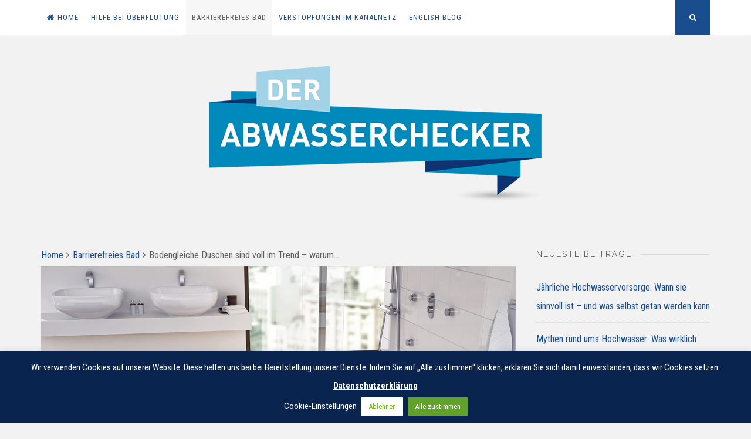

--- FILE ---
content_type: text/html; charset=UTF-8
request_url: https://www.abwasserchecker.de/bodengleiche-duschen-sind-voll-im-trend-warum-eigentlich/
body_size: 20796
content:
<!DOCTYPE html>
<html lang="de">
<head>
<meta charset="UTF-8">
<title>Bodengleiche Duschen sind voll im Trend – warum eigentlich?</title>


<!-- SEO by Squirrly SEO 12.4.15 - https://plugin.squirrly.co/ -->

<meta name="robots" content="index,follow">
<meta name="googlebot" content="index,follow,max-snippet:-1,max-image-preview:large,max-video-preview:-1">
<meta name="bingbot" content="index,follow,max-snippet:-1,max-image-preview:large,max-video-preview:-1">

<meta name="description" content="Insbesondere der allgemeine Hype das Eigenheim oder die Mietwohnung barrierefrei auszustatten, sorgen für einen ungebremsten Trend für Lösungen zur Realisierung von bodengleichen Duschen. Darüber hinaus stehen aber auch bei vielen Immobilienbesitzern aufgrund der anhaltenden Niedrigzinsphase großzügige" />
<meta name="keywords" content="Badsanierung,Bodenablaufpumpen,bodengleiche Duschen,Duschstatistik,ebenerdige dusche" />
<link rel="canonical" href="https://www.abwasserchecker.de/bodengleiche-duschen-sind-voll-im-trend-warum-eigentlich/" />
<link rel="alternate" type="application/rss+xml" href="https://www.abwasserchecker.de/sitemap.xml" />

<meta name="dc.language" content="de" />
<meta name="dc.language.iso" content="de_DE" />
<meta name="dc.publisher" content="Gunnar Wippersteg" />
<meta name="dc.title" content="Bodengleiche Duschen sind voll im Trend – warum eigentlich?" />
<meta name="dc.description" content="Insbesondere der allgemeine Hype das Eigenheim oder die Mietwohnung barrierefrei auszustatten, sorgen für einen ungebremsten Trend für Lösungen zur Realisierung von bodengleichen Duschen. Darüber hinaus stehen aber auch bei vielen Immobilienbesitzern aufgrund der anhaltenden Niedrigzinsphase großzügige" />
<meta name="dc.date.issued" content="2018-09-10" />
<meta name="dc.date.updated" content="2018-09-12 08:17:03" />
<script type="application/ld+json">{"@context":"https://schema.org","@graph":[{"@type":"NewsArticle","@id":"https://www.abwasserchecker.de/bodengleiche-duschen-sind-voll-im-trend-warum-eigentlich/#newsarticle","url":"https://www.abwasserchecker.de/bodengleiche-duschen-sind-voll-im-trend-warum-eigentlich/","headline":"Bodengleiche Duschen sind voll im Trend \u2013 warum eigentlich? ","mainEntityOfPage":{"@type":"WebPage","url":"https://www.abwasserchecker.de/bodengleiche-duschen-sind-voll-im-trend-warum-eigentlich/"},"datePublished":"2018-09-10T15:36:53+00:00","dateModified":"2018-09-12T08:17:03+00:00","image":{"@type":"ImageObject","url":"https://www.abwasserchecker.de/wp-content/uploads/2018/09/Bodengleiche-Duschen-sind-voll-im-Trend.jpg","height":380,"width":809},"author":{"@type":"Person","@id":"https://www.abwasserchecker.de/author/wippersteg/#person","url":"https://www.abwasserchecker.de/author/wippersteg/","name":"Gunnar Wippersteg"},"publisher":{"@type":"Organization","@id":"https://www.abwasserchecker.de/bodengleiche-duschen-sind-voll-im-trend-warum-eigentlich/#Organization","url":"https://www.abwasserchecker.de/bodengleiche-duschen-sind-voll-im-trend-warum-eigentlich/","name":"Der Abwasserchecker","contactPoint":{"@type":"ContactPoint","contactType":"customer service","@id":"https://www.abwasserchecker.de/bodengleiche-duschen-sind-voll-im-trend-warum-eigentlich/#contactpoint"},"sameAs":["https://twitter.com/twitter"]}},{"@type":"BreadcrumbList","@id":"https://www.abwasserchecker.de/bodengleiche-duschen-sind-voll-im-trend-warum-eigentlich/#breadcrumblist","itemListElement":[[{"@type":"ListItem","position":1,"item":{"@id":"https://www.abwasserchecker.de","name":"Der Abwasserchecker  | Alles rund um das Thema Hochwasserschutz, Abwasserentsorgung und barrierefreies Bad"}},{"@type":"ListItem","position":2,"item":{"@id":"https://www.abwasserchecker.de/category/barrierefreies-bad/","name":"Barrierefreies Bad"}},{"@type":"ListItem","position":3,"item":{"@id":"https://www.abwasserchecker.de/bodengleiche-duschen-sind-voll-im-trend-warum-eigentlich/","name":"Bodengleiche Duschen sind voll im Trend \u2013 warum eigentlich? "}}]]}]}</script>
<!-- /SEO by Squirrly SEO - WordPress SEO Plugin -->




<meta name="viewport" content="width=device-width, initial-scale=1">
<link rel="profile" href="https://gmpg.org/xfn/11">


<link rel='dns-prefetch' href='//www.abwasserchecker.de' />
<link rel='dns-prefetch' href='//www.googletagmanager.com' />

<link rel="alternate" type="application/rss+xml" title="Der Abwasserchecker &raquo; Feed" href="https://www.abwasserchecker.de/feed/" />
<link rel="alternate" type="application/rss+xml" title="Der Abwasserchecker &raquo; Kommentar-Feed" href="https://www.abwasserchecker.de/comments/feed/" />
<link rel="alternate" type="application/rss+xml" title="Der Abwasserchecker &raquo; Bodengleiche Duschen sind voll im Trend – warum eigentlich?-Kommentar-Feed" href="https://www.abwasserchecker.de/bodengleiche-duschen-sind-voll-im-trend-warum-eigentlich/feed/" />
<link rel="alternate" title="oEmbed (JSON)" type="application/json+oembed" href="https://www.abwasserchecker.de/wp-json/oembed/1.0/embed?url=https%3A%2F%2Fwww.abwasserchecker.de%2Fbodengleiche-duschen-sind-voll-im-trend-warum-eigentlich%2F" />
<link rel="alternate" title="oEmbed (XML)" type="text/xml+oembed" href="https://www.abwasserchecker.de/wp-json/oembed/1.0/embed?url=https%3A%2F%2Fwww.abwasserchecker.de%2Fbodengleiche-duschen-sind-voll-im-trend-warum-eigentlich%2F&#038;format=xml" />
<style id='wp-img-auto-sizes-contain-inline-css'>
img:is([sizes=auto i],[sizes^="auto," i]){contain-intrinsic-size:3000px 1500px}
/*# sourceURL=wp-img-auto-sizes-contain-inline-css */
</style>
<style id='wp-block-library-inline-css'>
:root{--wp-block-synced-color:#7a00df;--wp-block-synced-color--rgb:122,0,223;--wp-bound-block-color:var(--wp-block-synced-color);--wp-editor-canvas-background:#ddd;--wp-admin-theme-color:#007cba;--wp-admin-theme-color--rgb:0,124,186;--wp-admin-theme-color-darker-10:#006ba1;--wp-admin-theme-color-darker-10--rgb:0,107,160.5;--wp-admin-theme-color-darker-20:#005a87;--wp-admin-theme-color-darker-20--rgb:0,90,135;--wp-admin-border-width-focus:2px}@media (min-resolution:192dpi){:root{--wp-admin-border-width-focus:1.5px}}.wp-element-button{cursor:pointer}:root .has-very-light-gray-background-color{background-color:#eee}:root .has-very-dark-gray-background-color{background-color:#313131}:root .has-very-light-gray-color{color:#eee}:root .has-very-dark-gray-color{color:#313131}:root .has-vivid-green-cyan-to-vivid-cyan-blue-gradient-background{background:linear-gradient(135deg,#00d084,#0693e3)}:root .has-purple-crush-gradient-background{background:linear-gradient(135deg,#34e2e4,#4721fb 50%,#ab1dfe)}:root .has-hazy-dawn-gradient-background{background:linear-gradient(135deg,#faaca8,#dad0ec)}:root .has-subdued-olive-gradient-background{background:linear-gradient(135deg,#fafae1,#67a671)}:root .has-atomic-cream-gradient-background{background:linear-gradient(135deg,#fdd79a,#004a59)}:root .has-nightshade-gradient-background{background:linear-gradient(135deg,#330968,#31cdcf)}:root .has-midnight-gradient-background{background:linear-gradient(135deg,#020381,#2874fc)}:root{--wp--preset--font-size--normal:16px;--wp--preset--font-size--huge:42px}.has-regular-font-size{font-size:1em}.has-larger-font-size{font-size:2.625em}.has-normal-font-size{font-size:var(--wp--preset--font-size--normal)}.has-huge-font-size{font-size:var(--wp--preset--font-size--huge)}.has-text-align-center{text-align:center}.has-text-align-left{text-align:left}.has-text-align-right{text-align:right}.has-fit-text{white-space:nowrap!important}#end-resizable-editor-section{display:none}.aligncenter{clear:both}.items-justified-left{justify-content:flex-start}.items-justified-center{justify-content:center}.items-justified-right{justify-content:flex-end}.items-justified-space-between{justify-content:space-between}.screen-reader-text{border:0;clip-path:inset(50%);height:1px;margin:-1px;overflow:hidden;padding:0;position:absolute;width:1px;word-wrap:normal!important}.screen-reader-text:focus{background-color:#ddd;clip-path:none;color:#444;display:block;font-size:1em;height:auto;left:5px;line-height:normal;padding:15px 23px 14px;text-decoration:none;top:5px;width:auto;z-index:100000}html :where(.has-border-color){border-style:solid}html :where([style*=border-top-color]){border-top-style:solid}html :where([style*=border-right-color]){border-right-style:solid}html :where([style*=border-bottom-color]){border-bottom-style:solid}html :where([style*=border-left-color]){border-left-style:solid}html :where([style*=border-width]){border-style:solid}html :where([style*=border-top-width]){border-top-style:solid}html :where([style*=border-right-width]){border-right-style:solid}html :where([style*=border-bottom-width]){border-bottom-style:solid}html :where([style*=border-left-width]){border-left-style:solid}html :where(img[class*=wp-image-]){height:auto;max-width:100%}:where(figure){margin:0 0 1em}html :where(.is-position-sticky){--wp-admin--admin-bar--position-offset:var(--wp-admin--admin-bar--height,0px)}@media screen and (max-width:600px){html :where(.is-position-sticky){--wp-admin--admin-bar--position-offset:0px}}

/*# sourceURL=wp-block-library-inline-css */
</style><style id='global-styles-inline-css'>
:root{--wp--preset--aspect-ratio--square: 1;--wp--preset--aspect-ratio--4-3: 4/3;--wp--preset--aspect-ratio--3-4: 3/4;--wp--preset--aspect-ratio--3-2: 3/2;--wp--preset--aspect-ratio--2-3: 2/3;--wp--preset--aspect-ratio--16-9: 16/9;--wp--preset--aspect-ratio--9-16: 9/16;--wp--preset--color--black: #000000;--wp--preset--color--cyan-bluish-gray: #abb8c3;--wp--preset--color--white: #ffffff;--wp--preset--color--pale-pink: #f78da7;--wp--preset--color--vivid-red: #cf2e2e;--wp--preset--color--luminous-vivid-orange: #ff6900;--wp--preset--color--luminous-vivid-amber: #fcb900;--wp--preset--color--light-green-cyan: #7bdcb5;--wp--preset--color--vivid-green-cyan: #00d084;--wp--preset--color--pale-cyan-blue: #8ed1fc;--wp--preset--color--vivid-cyan-blue: #0693e3;--wp--preset--color--vivid-purple: #9b51e0;--wp--preset--gradient--vivid-cyan-blue-to-vivid-purple: linear-gradient(135deg,rgb(6,147,227) 0%,rgb(155,81,224) 100%);--wp--preset--gradient--light-green-cyan-to-vivid-green-cyan: linear-gradient(135deg,rgb(122,220,180) 0%,rgb(0,208,130) 100%);--wp--preset--gradient--luminous-vivid-amber-to-luminous-vivid-orange: linear-gradient(135deg,rgb(252,185,0) 0%,rgb(255,105,0) 100%);--wp--preset--gradient--luminous-vivid-orange-to-vivid-red: linear-gradient(135deg,rgb(255,105,0) 0%,rgb(207,46,46) 100%);--wp--preset--gradient--very-light-gray-to-cyan-bluish-gray: linear-gradient(135deg,rgb(238,238,238) 0%,rgb(169,184,195) 100%);--wp--preset--gradient--cool-to-warm-spectrum: linear-gradient(135deg,rgb(74,234,220) 0%,rgb(151,120,209) 20%,rgb(207,42,186) 40%,rgb(238,44,130) 60%,rgb(251,105,98) 80%,rgb(254,248,76) 100%);--wp--preset--gradient--blush-light-purple: linear-gradient(135deg,rgb(255,206,236) 0%,rgb(152,150,240) 100%);--wp--preset--gradient--blush-bordeaux: linear-gradient(135deg,rgb(254,205,165) 0%,rgb(254,45,45) 50%,rgb(107,0,62) 100%);--wp--preset--gradient--luminous-dusk: linear-gradient(135deg,rgb(255,203,112) 0%,rgb(199,81,192) 50%,rgb(65,88,208) 100%);--wp--preset--gradient--pale-ocean: linear-gradient(135deg,rgb(255,245,203) 0%,rgb(182,227,212) 50%,rgb(51,167,181) 100%);--wp--preset--gradient--electric-grass: linear-gradient(135deg,rgb(202,248,128) 0%,rgb(113,206,126) 100%);--wp--preset--gradient--midnight: linear-gradient(135deg,rgb(2,3,129) 0%,rgb(40,116,252) 100%);--wp--preset--font-size--small: 14px;--wp--preset--font-size--medium: 20px;--wp--preset--font-size--large: 20px;--wp--preset--font-size--x-large: 42px;--wp--preset--font-size--regular: 16px;--wp--preset--font-size--larger: 24px;--wp--preset--spacing--20: 0.44rem;--wp--preset--spacing--30: 0.67rem;--wp--preset--spacing--40: 1rem;--wp--preset--spacing--50: 1.5rem;--wp--preset--spacing--60: 2.25rem;--wp--preset--spacing--70: 3.38rem;--wp--preset--spacing--80: 5.06rem;--wp--preset--shadow--natural: 6px 6px 9px rgba(0, 0, 0, 0.2);--wp--preset--shadow--deep: 12px 12px 50px rgba(0, 0, 0, 0.4);--wp--preset--shadow--sharp: 6px 6px 0px rgba(0, 0, 0, 0.2);--wp--preset--shadow--outlined: 6px 6px 0px -3px rgb(255, 255, 255), 6px 6px rgb(0, 0, 0);--wp--preset--shadow--crisp: 6px 6px 0px rgb(0, 0, 0);}:where(.is-layout-flex){gap: 0.5em;}:where(.is-layout-grid){gap: 0.5em;}body .is-layout-flex{display: flex;}.is-layout-flex{flex-wrap: wrap;align-items: center;}.is-layout-flex > :is(*, div){margin: 0;}body .is-layout-grid{display: grid;}.is-layout-grid > :is(*, div){margin: 0;}:where(.wp-block-columns.is-layout-flex){gap: 2em;}:where(.wp-block-columns.is-layout-grid){gap: 2em;}:where(.wp-block-post-template.is-layout-flex){gap: 1.25em;}:where(.wp-block-post-template.is-layout-grid){gap: 1.25em;}.has-black-color{color: var(--wp--preset--color--black) !important;}.has-cyan-bluish-gray-color{color: var(--wp--preset--color--cyan-bluish-gray) !important;}.has-white-color{color: var(--wp--preset--color--white) !important;}.has-pale-pink-color{color: var(--wp--preset--color--pale-pink) !important;}.has-vivid-red-color{color: var(--wp--preset--color--vivid-red) !important;}.has-luminous-vivid-orange-color{color: var(--wp--preset--color--luminous-vivid-orange) !important;}.has-luminous-vivid-amber-color{color: var(--wp--preset--color--luminous-vivid-amber) !important;}.has-light-green-cyan-color{color: var(--wp--preset--color--light-green-cyan) !important;}.has-vivid-green-cyan-color{color: var(--wp--preset--color--vivid-green-cyan) !important;}.has-pale-cyan-blue-color{color: var(--wp--preset--color--pale-cyan-blue) !important;}.has-vivid-cyan-blue-color{color: var(--wp--preset--color--vivid-cyan-blue) !important;}.has-vivid-purple-color{color: var(--wp--preset--color--vivid-purple) !important;}.has-black-background-color{background-color: var(--wp--preset--color--black) !important;}.has-cyan-bluish-gray-background-color{background-color: var(--wp--preset--color--cyan-bluish-gray) !important;}.has-white-background-color{background-color: var(--wp--preset--color--white) !important;}.has-pale-pink-background-color{background-color: var(--wp--preset--color--pale-pink) !important;}.has-vivid-red-background-color{background-color: var(--wp--preset--color--vivid-red) !important;}.has-luminous-vivid-orange-background-color{background-color: var(--wp--preset--color--luminous-vivid-orange) !important;}.has-luminous-vivid-amber-background-color{background-color: var(--wp--preset--color--luminous-vivid-amber) !important;}.has-light-green-cyan-background-color{background-color: var(--wp--preset--color--light-green-cyan) !important;}.has-vivid-green-cyan-background-color{background-color: var(--wp--preset--color--vivid-green-cyan) !important;}.has-pale-cyan-blue-background-color{background-color: var(--wp--preset--color--pale-cyan-blue) !important;}.has-vivid-cyan-blue-background-color{background-color: var(--wp--preset--color--vivid-cyan-blue) !important;}.has-vivid-purple-background-color{background-color: var(--wp--preset--color--vivid-purple) !important;}.has-black-border-color{border-color: var(--wp--preset--color--black) !important;}.has-cyan-bluish-gray-border-color{border-color: var(--wp--preset--color--cyan-bluish-gray) !important;}.has-white-border-color{border-color: var(--wp--preset--color--white) !important;}.has-pale-pink-border-color{border-color: var(--wp--preset--color--pale-pink) !important;}.has-vivid-red-border-color{border-color: var(--wp--preset--color--vivid-red) !important;}.has-luminous-vivid-orange-border-color{border-color: var(--wp--preset--color--luminous-vivid-orange) !important;}.has-luminous-vivid-amber-border-color{border-color: var(--wp--preset--color--luminous-vivid-amber) !important;}.has-light-green-cyan-border-color{border-color: var(--wp--preset--color--light-green-cyan) !important;}.has-vivid-green-cyan-border-color{border-color: var(--wp--preset--color--vivid-green-cyan) !important;}.has-pale-cyan-blue-border-color{border-color: var(--wp--preset--color--pale-cyan-blue) !important;}.has-vivid-cyan-blue-border-color{border-color: var(--wp--preset--color--vivid-cyan-blue) !important;}.has-vivid-purple-border-color{border-color: var(--wp--preset--color--vivid-purple) !important;}.has-vivid-cyan-blue-to-vivid-purple-gradient-background{background: var(--wp--preset--gradient--vivid-cyan-blue-to-vivid-purple) !important;}.has-light-green-cyan-to-vivid-green-cyan-gradient-background{background: var(--wp--preset--gradient--light-green-cyan-to-vivid-green-cyan) !important;}.has-luminous-vivid-amber-to-luminous-vivid-orange-gradient-background{background: var(--wp--preset--gradient--luminous-vivid-amber-to-luminous-vivid-orange) !important;}.has-luminous-vivid-orange-to-vivid-red-gradient-background{background: var(--wp--preset--gradient--luminous-vivid-orange-to-vivid-red) !important;}.has-very-light-gray-to-cyan-bluish-gray-gradient-background{background: var(--wp--preset--gradient--very-light-gray-to-cyan-bluish-gray) !important;}.has-cool-to-warm-spectrum-gradient-background{background: var(--wp--preset--gradient--cool-to-warm-spectrum) !important;}.has-blush-light-purple-gradient-background{background: var(--wp--preset--gradient--blush-light-purple) !important;}.has-blush-bordeaux-gradient-background{background: var(--wp--preset--gradient--blush-bordeaux) !important;}.has-luminous-dusk-gradient-background{background: var(--wp--preset--gradient--luminous-dusk) !important;}.has-pale-ocean-gradient-background{background: var(--wp--preset--gradient--pale-ocean) !important;}.has-electric-grass-gradient-background{background: var(--wp--preset--gradient--electric-grass) !important;}.has-midnight-gradient-background{background: var(--wp--preset--gradient--midnight) !important;}.has-small-font-size{font-size: var(--wp--preset--font-size--small) !important;}.has-medium-font-size{font-size: var(--wp--preset--font-size--medium) !important;}.has-large-font-size{font-size: var(--wp--preset--font-size--large) !important;}.has-x-large-font-size{font-size: var(--wp--preset--font-size--x-large) !important;}
/*# sourceURL=global-styles-inline-css */
</style>

<style id='classic-theme-styles-inline-css'>
/*! This file is auto-generated */
.wp-block-button__link{color:#fff;background-color:#32373c;border-radius:9999px;box-shadow:none;text-decoration:none;padding:calc(.667em + 2px) calc(1.333em + 2px);font-size:1.125em}.wp-block-file__button{background:#32373c;color:#fff;text-decoration:none}
/*# sourceURL=/wp-includes/css/classic-themes.min.css */
</style>
<link rel='stylesheet' id='wpo_min-header-0-css' href='https://www.abwasserchecker.de/wp-content/cache/wpo-minify/1768297370/assets/wpo-minify-header-842e6425.min.css' media='all' />
<script id="wpo_min-header-0-js-extra">
var Cli_Data = {"nn_cookie_ids":[],"cookielist":[],"non_necessary_cookies":[],"ccpaEnabled":"","ccpaRegionBased":"","ccpaBarEnabled":"","strictlyEnabled":["necessary","obligatoire"],"ccpaType":"gdpr","js_blocking":"","custom_integration":"","triggerDomRefresh":"","secure_cookies":""};
var cli_cookiebar_settings = {"animate_speed_hide":"500","animate_speed_show":"500","background":"#09244f","border":"#444","border_on":"","button_1_button_colour":"#6eb70b","button_1_button_hover":"#589209","button_1_link_colour":"#fff","button_1_as_button":"1","button_1_new_win":"","button_2_button_colour":"#f9f8f8","button_2_button_hover":"#c7c6c6","button_2_link_colour":"#ffffff","button_2_as_button":"","button_2_hidebar":"","button_3_button_colour":"#ffffff","button_3_button_hover":"#cccccc","button_3_link_colour":"#6eb70b","button_3_as_button":"1","button_3_new_win":"","button_4_button_colour":"#f9f8f8","button_4_button_hover":"#c7c6c6","button_4_link_colour":"#ffffff","button_4_as_button":"","button_7_button_colour":"#61a229","button_7_button_hover":"#4e8221","button_7_link_colour":"#fff","button_7_as_button":"1","button_7_new_win":"","font_family":"inherit","header_fix":"","notify_animate_hide":"1","notify_animate_show":"","notify_div_id":"#cookie-law-info-bar","notify_position_horizontal":"right","notify_position_vertical":"bottom","scroll_close":"","scroll_close_reload":"","accept_close_reload":"","reject_close_reload":"","showagain_tab":"1","showagain_background":"#fff","showagain_border":"#000","showagain_div_id":"#cookie-law-info-again","showagain_x_position":"100px","text":"#ffffff","show_once_yn":"","show_once":"10000","logging_on":"","as_popup":"","popup_overlay":"1","bar_heading_text":"","cookie_bar_as":"banner","popup_showagain_position":"bottom-right","widget_position":"left"};
var log_object = {"ajax_url":"https://www.abwasserchecker.de/wp-admin/admin-ajax.php"};
//# sourceURL=wpo_min-header-0-js-extra
</script>
<script src="https://www.abwasserchecker.de/wp-content/cache/wpo-minify/1768297370/assets/wpo-minify-header-46d618c1.min.js" id="wpo_min-header-0-js"></script>

<!-- Google Tag (gtac.js) durch Site-Kit hinzugefügt -->
<!-- Von Site Kit hinzugefügtes Google-Analytics-Snippet -->
<script src="https://www.googletagmanager.com/gtag/js?id=G-8NR32EL989" id="google_gtagjs-js" async></script>
<script id="google_gtagjs-js-after">
window.dataLayer = window.dataLayer || [];function gtag(){dataLayer.push(arguments);}
gtag("set","linker",{"domains":["www.abwasserchecker.de"]});
gtag("js", new Date());
gtag("set", "developer_id.dZTNiMT", true);
gtag("config", "G-8NR32EL989");
 window._googlesitekit = window._googlesitekit || {}; window._googlesitekit.throttledEvents = []; window._googlesitekit.gtagEvent = (name, data) => { var key = JSON.stringify( { name, data } ); if ( !! window._googlesitekit.throttledEvents[ key ] ) { return; } window._googlesitekit.throttledEvents[ key ] = true; setTimeout( () => { delete window._googlesitekit.throttledEvents[ key ]; }, 5 ); gtag( "event", name, { ...data, event_source: "site-kit" } ); }; 
//# sourceURL=google_gtagjs-js-after
</script>
<link rel="https://api.w.org/" href="https://www.abwasserchecker.de/wp-json/" /><link rel="alternate" title="JSON" type="application/json" href="https://www.abwasserchecker.de/wp-json/wp/v2/posts/199" /><link rel="EditURI" type="application/rsd+xml" title="RSD" href="https://www.abwasserchecker.de/xmlrpc.php?rsd" />
<meta name="generator" content="WordPress 6.9" />
<link rel='shortlink' href='https://www.abwasserchecker.de/?p=199' />
<meta name="generator" content="Site Kit by Google 1.170.0" /><link rel="alternate" hreflang="de-DE" href="https://www.abwasserchecker.de/bodengleiche-duschen-sind-voll-im-trend-warum-eigentlich/"/>
<link rel="alternate" hreflang="en-GB" href="https://www.abwasserchecker.de/en/bodengleiche-duschen-sind-voll-im-trend-warum-eigentlich/"/>
<link rel="alternate" hreflang="de" href="https://www.abwasserchecker.de/bodengleiche-duschen-sind-voll-im-trend-warum-eigentlich/"/>
<link rel="alternate" hreflang="en" href="https://www.abwasserchecker.de/en/bodengleiche-duschen-sind-voll-im-trend-warum-eigentlich/"/>
<link rel="pingback" href="https://www.abwasserchecker.de/xmlrpc.php">
<style id="nucleare-pro-custom-css">
		
h1, h2, h3, h4, h5, h6, ul.tabs, .dropcap, p.site-title {
 font-family: 'Raleway', serif; 
}
				
body, button, input, select, textarea {
 font-family: 'Roboto Condensed', sans-serif; 
}
				
#secondary.widget-area {
 margin-left: 3%; 
} 

.content-area {
 float: left; 
}
			
.nLoader1, .double-bounce1, .double-bounce2, .nLoader3 > div, .cube1, .cube2, .nLoader5, .dot1, .dot2,
.nLoader7 > div, .container1 > div, .container2 > div, .container3 > div {
 background-color: #1e73be; 
}

.nLoader9 {
 border-left: 1.1em solid #1e73be; 
}

.nLoader10 .arc1, .nLoader10 .arc2 {
 border-color: transparent #1e73be; 
}
				
button,input[type="button"],input[type="reset"],input[type="submit"],.menu-toggle:focus, .menu-toggle:hover,.widget_tag_cloud a,#wp-calendar > caption,.socialWidget a,
.theNavigationSocial .top-search,.readMoreLink,figure.entry-featuredImg,.page-links span a,.dropcap.square, .dropcap.circle,.nucleareTheme .owl-controls .owl-buttons .owl-prev,
.nucleareTheme .owl-controls .owl-buttons .owl-next,.galleryEmbed .owl-controls .owl-buttons .owl-prev,
.galleryEmbed .owl-controls .owl-buttons .owl-next, .content-area .onsale, .woocommerce .wooImage .button, .woocommerce .wooImage .added_to_cart, .woocommerce-error li a,
.woocommerce-message a, .return-to-shop a, .wc-proceed-to-checkout .button.checkout-button, .widget_shopping_cart p.buttons a, .woocommerce .wishlist_table td.product-add-to-cart a,
.woocommerce .content-area .woocommerce-tabs .tabs li.active a, .widget_price_filter .ui-slider .ui-slider-range, .widget_price_filter .ui-slider .ui-slider-handle {
 background: #1a4d8e; 
}

a, .entry-title a:hover, .entry-title a:focus, .nucleareSliderCaption a:hover, .nucleareSliderCaption a:focus,.post-navigation .meta-nav .nextPrevName:hover,
.nuclearePostWidget .sep,.theNavigationSocial a:hover,.singleSliderItem:hover .nucleareSliderCaption .flexTitle,.linkFont,
.woocommerce-store-notice .woocommerce-store-notice__dismiss-link,.woocommerce-store-notice .woocommerce-store-notice__dismiss-link:hover,
.woocommerce-store-notice a,.woocommerce-store-notice a:hover {
 color: #1a4d8e; 
}

.site-info a, .site-info a:hover, .footer-menu ul li a, .footer-menu ul li a:hover, .nucleareSliderCaption a:hover, .nucleareSliderCaption a:focus, .woocommerce ul.products > li .price,
.woocommerce div.product .summary .price {
 color: #1a4d8e !important; 
}

blockquote {
 border-left: 5px solid #1a4d8e; border-right: 2px solid #1a4d8e; 
}

input[type="text"]:focus,input[type="email"]:focus,input[type="url"]:focus,input[type="password"]:focus,input[type="search"]:focus, input[type="number"]:focus,
input[type="tel"]:focus, input[type="range"]:focus, input[type="date"]:focus, input[type="month"]:focus, input[type="week"]:focus, input[type="time"]:focus,
input[type="datetime"]:focus, input[type="datetime-local"]:focus, input[type="color"]:focus,
textarea:focus, #wp-calendar tbody td#today, .btnColor:hover {
 border: 1px solid #1a4d8e; 
}

.main-navigation div > ul > li > ul > li:first-child {
 border-top: 2px solid #1a4d8e; 
}

.main-navigation div > ul > li > ul::before, .main-navigation div > ul > li > ul::after {
 border-bottom-color: #1a4d8e; 
}

.woocommerce ul.products > li h2:after {
 border-color: #1a4d8e; 
}

::-moz-selection {
 background: #1a4d8e; 
}

::selection {
 background: #1a4d8e; 
}

@media screen and (max-width: 1025px) {

.main-navigation ul li .indicator {
 color: #1a4d8e; 
}

}
			
body {
 background-color: #f2f2f2; 
}
			
</style>

		<style>.recentcomments a{display:inline !important;padding:0 !important;margin:0 !important;}</style>
<!-- Von Site Kit hinzugefügtes Google-Tag-Manager-Snippet -->
<script>
			( function( w, d, s, l, i ) {
				w[l] = w[l] || [];
				w[l].push( {'gtm.start': new Date().getTime(), event: 'gtm.js'} );
				var f = d.getElementsByTagName( s )[0],
					j = d.createElement( s ), dl = l != 'dataLayer' ? '&l=' + l : '';
				j.async = true;
				j.src = 'https://www.googletagmanager.com/gtm.js?id=' + i + dl;
				f.parentNode.insertBefore( j, f );
			} )( window, document, 'script', 'dataLayer', 'GTM-TG42XG3' );
			
</script>

<!-- Ende des von Site Kit hinzugefügten Google-Tag-Manager-Snippets -->
<link rel="icon" href="https://www.abwasserchecker.de/wp-content/uploads/2017/01/cropped-Favicon-32x32.gif" sizes="32x32" />
<link rel="icon" href="https://www.abwasserchecker.de/wp-content/uploads/2017/01/cropped-Favicon-192x192.gif" sizes="192x192" />
<link rel="apple-touch-icon" href="https://www.abwasserchecker.de/wp-content/uploads/2017/01/cropped-Favicon-180x180.gif" />
<meta name="msapplication-TileImage" content="https://www.abwasserchecker.de/wp-content/uploads/2017/01/cropped-Favicon-270x270.gif" />
</head>

<body class="wp-singular post-template-default single single-post postid-199 single-format-standard wp-embed-responsive wp-theme-nucleare-pro translatepress-de_DE">
		<!-- Von Site Kit hinzugefügtes Google-Tag-Manager-(noscript)-Snippet -->
		<noscript>
			<iframe src="https://www.googletagmanager.com/ns.html?id=GTM-TG42XG3" height="0" width="0" style="display:none;visibility:hidden"></iframe>
		</noscript>
		<!-- Ende des von Site Kit hinzugefügten Google-Tag-Manager-(noscript)-Snippets -->
			<div class="nucleareLoader">
		<div class="nLoader9"></div>	</div>
<div id="page" class="hfeed site">
	<a class="skip-link screen-reader-text" href="#content">Zum Inhalt springen</a>
			<div class="theNavigationBar">
			<div class="theNavigationBlock">
				<nav id="site-navigation" class="main-navigation">
					<button class="menu-toggle" aria-controls="primary-menu" aria-expanded="false" aria-label="Menü"><i class="fa fa-bars"></i></button>
					<div class="menu-header-container"><ul id="primary-menu" class="menu"><li id="menu-item-75" class="menu-item menu-item-type-custom menu-item-object-custom menu-item-home menu-item-75"><a href="http://www.abwasserchecker.de/">Home</a></li>
<li id="menu-item-116" class="menu-item menu-item-type-taxonomy menu-item-object-category menu-item-116"><a href="https://www.abwasserchecker.de/category/hochwasserschutz/">Hilfe bei Überflutung</a></li>
<li id="menu-item-193" class="menu-item menu-item-type-taxonomy menu-item-object-category current-post-ancestor current-menu-parent current-post-parent menu-item-193"><a href="https://www.abwasserchecker.de/category/barrierefreies-bad/">Barrierefreies Bad</a></li>
<li id="menu-item-321" class="menu-item menu-item-type-taxonomy menu-item-object-category menu-item-321"><a href="https://www.abwasserchecker.de/category/verstopfungen-im-kanalnetz/">Verstopfungen im Kanalnetz</a></li>
<li id="menu-item-448" class="menu-item menu-item-type-custom menu-item-object-custom menu-item-448"><a href="https://www.wastewaterhero.com/">English blog</a></li>
</ul></div>				</nav><!-- #site-navigation -->
				<div class="theNavigationSocial">
																					<div id="open-search" class="top-search"><i class="fa fa-search"><span class="screen-reader-text">&quot;Suche&quot;-Button</span></i></div>
									</div>
			</div>
		</div>
		
				<!-- Start: Search Form -->
			<div id="search-full">
				<div class="search-container">
					<form role="search" method="get" class="search-form" action="https://www.abwasserchecker.de/">
				<label>
					<span class="screen-reader-text">Suche nach:</span>
					<input type="search" class="search-field" placeholder="Suche&#160;&hellip;" value="" name="s" />
				</label>
				<input type="submit" class="search-submit" value="Suche" />
			</form>					<span><a id="close-search"><i class="fa fa-close spaceRight"></i>Schließen</a></span>
				</div>
			</div>
		<!-- End: Search Form -->
		
		<header id="masthead" class="site-header">
			<div class="site-branding">
													<a href="https://www.abwasserchecker.de/" rel="home"><img src="https://www.abwasserchecker.de/wp-content/uploads/2017/01/Abwasserchecker.png" alt="Der Abwasserchecker" /></a>
											<p class="site-title" style="position: absolute;clip: rect(1px, 1px, 1px, 1px);"><a href="https://www.abwasserchecker.de/" rel="home">Der Abwasserchecker</a></p>
										<p class="site-description" style="position: absolute;clip: rect(1px, 1px, 1px, 1px);">Alles rund um das Thema Hochwasserschutz, Abwasserentsorgung und barrierefreies Bad</p>
												</div><!-- .site-branding -->
		</header><!-- #masthead -->
		
	<div id="content" class="site-content">

	<div id="primary" class="content-area">
		<main id="main" class="site-main">
					
				<div class="topBreadcrumb"><div class="breadcrumbs"><span><a href="https://www.abwasserchecker.de/">Home</a></span><i class="fa spaceLeftRight fa-angle-right"></i><span><a href="https://www.abwasserchecker.de/category/barrierefreies-bad/">Barrierefreies Bad</a></span><i class="fa spaceLeftRight fa-angle-right"></i><span class="current">Bodengleiche Duschen sind voll im Trend – warum&hellip;</span></div><!-- .breadcrumbs --></div><!-- .topBreadcrumb --><article id="post-199" class="post-199 post type-post status-publish format-standard has-post-thumbnail hentry category-barrierefreies-bad tag-badsanierung tag-bodenablaufpumpen tag-bodengleiche-duschen tag-duschstatistik tag-ebenerdige-dusche">
	<figure class="entry-featuredImg"><img width="809" height="380" src="https://www.abwasserchecker.de/wp-content/uploads/2018/09/Bodengleiche-Duschen-sind-voll-im-Trend-809x380.jpg" class="nucleare-single-featured-image wp-post-image" alt="Bodenebene und barrierefreie Badezimmer wünscht sich jeder Immobilienbesitzer" decoding="async" srcset="https://www.abwasserchecker.de/wp-content/uploads/2018/09/Bodengleiche-Duschen-sind-voll-im-Trend.jpg 809w, https://www.abwasserchecker.de/wp-content/uploads/2018/09/Bodengleiche-Duschen-sind-voll-im-Trend-300x141.jpg 300w, https://www.abwasserchecker.de/wp-content/uploads/2018/09/Bodengleiche-Duschen-sind-voll-im-Trend-768x361.jpg 768w" sizes="(max-width: 809px) 100vw, 809px" /></figure>	<header class="entry-header">
		<div class="entry-category">
			<span class="cat-links"><a href="https://www.abwasserchecker.de/category/barrierefreies-bad/" rel="category tag">Barrierefreies Bad</a></span>		</div><!-- .entry-category -->
		<h1 class="entry-title">Bodengleiche Duschen sind voll im Trend – warum eigentlich?</h1>		<div class="entry-meta smallPart">
			<span class="posted-on"><i class="fa fa-clock-o spaceLeftRight" aria-hidden="true"></i><a href="https://www.abwasserchecker.de/bodengleiche-duschen-sind-voll-im-trend-warum-eigentlich/" rel="bookmark"><time class="entry-date published" datetime="2018-09-10T15:36:53+00:00">10. September 2018</time><time class="updated" datetime="2018-09-12T08:17:03+00:00">12. September 2018</time></a></span><span class="byline"><i class="fa fa-user spaceLeftRight" aria-hidden="true"></i><span class="author vcard"><a class="url fn n" href="https://www.abwasserchecker.de/author/wippersteg/">Gunnar Wippersteg</a></span></span><span class="comments-link"><i class="fa fa-comments-o spaceLeftRight" aria-hidden="true"></i><a href="https://www.abwasserchecker.de/bodengleiche-duschen-sind-voll-im-trend-warum-eigentlich/#comments">6 Kommentare</a></span>						<span class="count-views">
				<i class="fa fa-eye spaceLeftRight"></i>12980 mal gelesen			</span>
					</div><!-- .entry-meta -->
			</header><!-- .entry-header -->

	<div class="entry-content">
		<p>Insbesondere der allgemeine Hype das Eigenheim oder die Mietwohnung barrierefrei auszustatten, sorgen für einen ungebremsten Trend für Lösungen zur Realisierung von bodengleichen Duschen. Darüber hinaus stehen aber auch bei vielen Immobilienbesitzern aufgrund der <strong>anhaltenden Niedrigzinsphase</strong> großzügige finanzielle Polster zur Verfügung. Das Geld bei der Bank anzulegen macht keinen Sinn, dann <strong>investiert man</strong> es doch besser sinnvoll <strong>in langfristiges Bau- und Betongeld</strong>.</p>
<p>Das Badezimmer entwickelt sich immer weiter weg, vom reinen Ort der Körperreinigung hin zum Wohlfühlbad, bis hin zur Wellness-Oase. Der erste Blick fällt dabei stets auf die Dusche, denn moderne Duschen gibt es in allen Formen, Größen und technischen Ausführungen. Wie wichtig dem gemeinen Deutschen dabei die Dusche ist, zeigt ein Blick in die Duschstatistik.</p>
<p><a href="http://www.abwasserchecker.de/wp-content/uploads/2018/09/Duschen.jpg"><img decoding="async" class="alignnone size-large wp-image-226" src="http://www.abwasserchecker.de/wp-content/uploads/2018/09/Duschen-1024x695.jpg" alt="Wie häufig duscht der gemeine Deutsche?" width="809" height="549" srcset="https://www.abwasserchecker.de/wp-content/uploads/2018/09/Duschen.jpg 1024w, https://www.abwasserchecker.de/wp-content/uploads/2018/09/Duschen-300x204.jpg 300w, https://www.abwasserchecker.de/wp-content/uploads/2018/09/Duschen-768x522.jpg 768w, https://www.abwasserchecker.de/wp-content/uploads/2018/09/Duschen-809x549.jpg 809w" sizes="(max-width: 809px) 100vw, 809px" /></a></p>
<h2>Wie häufig duscht der gemeine Deutsche laut Duschstatistik?</h2>
<p>Circa<strong> 2/3 der Deutschen duschen mindestens einmal täglich </strong>und das in der Regel für eine<strong> Dauer von sechs bis elf Minuten</strong>. Damit löst das Duschvergnügen mehr und mehr das Baden in der Badewanne ab.</p>
<h2>Was ist das Besondere an einer bodenebenen Dusche?</h2>
<p>Das Hauptargument ist und bleibt, der <strong>Zugang ohne Kanten und Stolperfallen</strong>. Insbesondere Menschen mit körperlicher Beeinträchtigung aufgrund von Alter oder Krankheit wünschen sich einen leicht zugänglichen Eintritt in die Dusche. Der allgemeine Trend zum Einbau von komplett oder teilweise transparenten <strong>Glastrennwänden</strong> lassen auch kleine Bäder geräumiger wirken. In der Dusche wünschen sich Wohneigentümer zumeist eine hochwertige Fliesenoptik mit entweder <strong>mittig oder seitlich angeordneten Bodenabläufen</strong>. Der <strong>Trend zur Bodenrinne</strong> ist dabei ungebremst, sicherlich auch darin begründet, dass weniger Fugen auch das Putzen und damit die <strong>Reinigungsmöglichkeiten erleichtern</strong>.</p>
<p><a href="http://www.abwasserchecker.de/wp-content/uploads/2018/09/Badezimmer-mit-Bodenablaufpumpe.jpg"><img loading="lazy" decoding="async" class="alignnone size-large wp-image-228" src="http://www.abwasserchecker.de/wp-content/uploads/2018/09/Badezimmer-mit-Bodenablaufpumpe-1024x682.jpg" alt="Barrierefreies Duschvergnügen" width="809" height="539" srcset="https://www.abwasserchecker.de/wp-content/uploads/2018/09/Badezimmer-mit-Bodenablaufpumpe.jpg 1024w, https://www.abwasserchecker.de/wp-content/uploads/2018/09/Badezimmer-mit-Bodenablaufpumpe-300x200.jpg 300w, https://www.abwasserchecker.de/wp-content/uploads/2018/09/Badezimmer-mit-Bodenablaufpumpe-768x512.jpg 768w, https://www.abwasserchecker.de/wp-content/uploads/2018/09/Badezimmer-mit-Bodenablaufpumpe-809x539.jpg 809w" sizes="auto, (max-width: 809px) 100vw, 809px" /></a></p>
<h2>Kann ich in jedem Bad eine bodengleiche Dusche einbauen?</h2>
<p><strong>Tendenziell schon.</strong> Im Neubau lässt sich ein barrierefreies Bad und damit auch eine bodengleiche Dusche stets problemlos von vornherein durch den Architekten und Planer einplanen.</p>
<p>In bestehenden Immobilien, also zu sanierenden Altbauten sieht das etwas anders aus. Diese Frage kann und sollte deshalb ausschließlich der Fachmann aus dem Sanitärhandwerk beantworten. Denn der <strong>entscheidende Faktor ist die Aufbauhöhe des Fußbodens</strong>. Noch in vielen unsanierten Bädern begegnet man Duschtassen, die mit einer Einstiegshöhe von bis zu 20 cm für viele Menschen ein schwer überwindliches Hindernis darstellen. Aber warum, sind die Duschtassen eigentlich so hoch? Ganz einfach, dass Duschwasser muss im Freigefälle zum nächsten Fallrohr fließen können. Und das ließ sich vor einigen Jahren nur durch entsprechend hohe Duschtassen realisieren.</p>
<p>Heutzutage gibt es dazu schon ganz andere Lösungen am Markt. <a href="https://www.plancofix.de/" target="_blank" rel="noopener noreferrer"><strong>Bodenablaufpumpen</strong></a>, die ausgestattet mit leistungsstarken Pumpen, das anfallende Abwasser zuverlässig in die nächste Freigefälleleitung transportieren, schaffen in der heutigen Zeit Eigentümern und Mietern von Altimmobilien <strong>neue Freiheiten bei der Badsanierung</strong>. Somit kann in Zukunft auf die erhöhte Duschwanne verzichtet werden und einem modern verfliesten barrierefreien Duschbereich steht nichts mehr im Wege.</p>
<p><a href="http://www.abwasserchecker.de/wp-content/uploads/2018/09/Plancofix-Bodenablaufpumpe.jpg"><img loading="lazy" decoding="async" class="alignnone size-large wp-image-242" src="http://www.abwasserchecker.de/wp-content/uploads/2018/09/Plancofix-Bodenablaufpumpe-1024x585.jpg" alt="Realisierung einer bodengleichen Dusche im Altbau" width="809" height="462" srcset="https://www.abwasserchecker.de/wp-content/uploads/2018/09/Plancofix-Bodenablaufpumpe.jpg 1024w, https://www.abwasserchecker.de/wp-content/uploads/2018/09/Plancofix-Bodenablaufpumpe-300x171.jpg 300w, https://www.abwasserchecker.de/wp-content/uploads/2018/09/Plancofix-Bodenablaufpumpe-768x439.jpg 768w, https://www.abwasserchecker.de/wp-content/uploads/2018/09/Plancofix-Bodenablaufpumpe-809x462.jpg 809w" sizes="auto, (max-width: 809px) 100vw, 809px" /></a></p>
<p>Und auch hier zeigt ein Blick in die Statistik, dass <strong>bei rund 4 Millionen</strong> der bis 2030 barrierefrei <strong>umzubauenden Bäder</strong> nicht möglich sein wird, dass anfallende Duschwasser im Freigefälle abzuleiten, da <strong>die notwendige Ablaufhöhe nicht zur Verfügung steht</strong>. Gut, dass es dafür jetzt auch Lösungen am Markt gibt!</p>
			</div><!-- .entry-content -->

	<footer class="entry-footer">
				<div class="entry-bottom smallPart">
			<span class="tags-links"><i class="fa fa-tags spaceRight" aria-hidden="true"></i><a href="https://www.abwasserchecker.de/tag/badsanierung/" rel="tag">Badsanierung</a>, <a href="https://www.abwasserchecker.de/tag/bodenablaufpumpen/" rel="tag">Bodenablaufpumpen</a>, <a href="https://www.abwasserchecker.de/tag/bodengleiche-duschen/" rel="tag">bodengleiche Duschen</a>, <a href="https://www.abwasserchecker.de/tag/duschstatistik/" rel="tag">Duschstatistik</a>, <a href="https://www.abwasserchecker.de/tag/ebenerdige-dusche/" rel="tag">ebenerdige dusche</a></span>		</div>
	</footer><!-- .entry-footer -->
</article><!-- #post-## -->
				
					<nav class="navigation post-navigation" aria-label="Beiträge">
		<h2 class="screen-reader-text">Beitragsnavigation</h2>
		<div class="nav-links">
			<div class="nav-previous"><a href="https://www.abwasserchecker.de/worauf-kommt-es-bei-einem-altersgerecht-ausgestatteten-bad-an/" rel="prev"><div class="theNavigationArrow"><i class="fa prevNext fa-2x fa-angle-left"></i></div><div class="meta-nav" aria-hidden="true"><span class="smallPart">Vorheriger Beitrag</span> <span class="screen-reader-text">Vorheriger Beitrag:</span> <div class="nextPrevName">Altersgerecht ausgestattete Bäder &#8211; Worauf ist zu achten?</div></div></a></div><div class="nav-next"><a href="https://www.abwasserchecker.de/wie-kann-ich-im-altbau-eine-bodengleiche-dusche-realisieren/" rel="next"><div class="meta-nav" aria-hidden="true"><span class="smallPart">Nächster Beitrag</span><div class="nextPrevName">Wie kann ich im Altbau eine bodengleiche Dusche realisieren?</div></div><div class="theNavigationArrow"><i class="fa prevNext fa-2x fa-angle-right"></i></div> <span class="screen-reader-text">Nächster Beitrag:</span> </a></div>		</div><!-- .nav-links -->
	</nav><!-- .navigation -->
					
						<div class="authorAbout">
		<div class="title-author">
			<h2>Über				<a title="Anzahl der veröffentlichten Beiträge 21" href="https://www.abwasserchecker.de/author/wippersteg/">Gunnar Wippersteg				</a>
			</h2>
		</div>
		<img alt='' src='https://secure.gravatar.com/avatar/ef3038906d4d4864e523fb78de0ad1e43b393afe83e4bac8cf6ea54aa01150f5?s=70&#038;d=mm&#038;r=g' srcset='https://secure.gravatar.com/avatar/ef3038906d4d4864e523fb78de0ad1e43b393afe83e4bac8cf6ea54aa01150f5?s=140&#038;d=mm&#038;r=g 2x' class='avatar avatar-70 photo' height='70' width='70' loading='lazy' decoding='async'/>		<div class="authorDesc"></div>
		<p class="theShare smallPart">
							
				
				
				
				
									
				
				
				
		</p>
		</div>
					
							<div class="imgRelated">
			<div class="title-related"><h2>Das könnte Dir auch gefallen</h2></div>
			<div id="owl-related" class="owl-carousel">
					<div class="theImgRelated">
				<div class="blockRelatedImg">
				<a href="https://www.abwasserchecker.de/worauf-kommt-es-bei-einem-altersgerecht-ausgestatteten-bad-an/" title="Altersgerecht ausgestattete Bäder &#8211; Worauf ist zu achten?">
				<img width="330" height="170" src="https://www.abwasserchecker.de/wp-content/uploads/2018/09/Worauf-kommt-es-bei-einem-altersgerecht-ausgestatten-Bad-an-330x170.jpg" class="attachment-nuclearepro-box-post size-nuclearepro-box-post wp-post-image" alt="Altersgerecht ausgestattete Bäder &#8211; Worauf ist zu achten?" decoding="async" loading="lazy" />				</a>
				</div>
					<div class="relatedBox">
						<div class="entry-meta smallPart">
							<span class="posted-on"><i class="fa fa-clock-o spaceLeftRight"></i>10. September 2018</span>
							<span class="comments-link"><i class="fa fa-comments-o spaceLeftRight"></i><a href="https://www.abwasserchecker.de/worauf-kommt-es-bei-einem-altersgerecht-ausgestatteten-bad-an/#comments">41 Kommentare</a></span>
						</div>
						<div class="theImgRelatedTitle"><a href="https://www.abwasserchecker.de/worauf-kommt-es-bei-einem-altersgerecht-ausgestatteten-bad-an/" title="Altersgerecht ausgestattete Bäder &#8211; Worauf ist zu achten?">Altersgerecht ausgestattete Bäder &#8211; Worauf ist zu&hellip;</a></div>
					</div>
			</div>
				</div></div>
		
				
<div id="comments" class="comments-area">

	
			<div class="comments-title"><h2>
			6 Meinungen zu &ldquo;<span>Bodengleiche Duschen sind voll im Trend – warum eigentlich?</span>&rdquo;		</h2></div>

		<ol class="comment-list">
					<li id="comment-2230" class="comment even thread-even depth-1">
			<article id="div-comment-2230" class="comment-body">
				<footer class="comment-meta">
					<div class="comment-author vcard">
						<img alt='' src='https://secure.gravatar.com/avatar/2a2cdfc66daed4efab2f144218e1dcdad17a85f73d26c5a5f2f0409b76f05758?s=50&#038;d=mm&#038;r=g' srcset='https://secure.gravatar.com/avatar/2a2cdfc66daed4efab2f144218e1dcdad17a85f73d26c5a5f2f0409b76f05758?s=100&#038;d=mm&#038;r=g 2x' class='avatar avatar-50 photo' height='50' width='50' loading='lazy' decoding='async'/>						<b class="fn"><a href="https://www.fliesenkreativ.at/badsanierung/" class="url" rel="ugc external nofollow">Kira N.</a></b> <span class="says">sagt:</span>					</div><!-- .comment-author -->

					<div class="comment-metadata">
						<a href="https://www.abwasserchecker.de/bodengleiche-duschen-sind-voll-im-trend-warum-eigentlich/#comment-2230"><time datetime="2021-06-22T14:16:07+00:00">22. Juni 2021 um 14:16</time></a>					</div><!-- .comment-metadata -->

									</footer><!-- .comment-meta -->

				<div class="comment-content">
					<p>Vielen Dank für diesen Beitrag zu bodengleichen Duschen. Gut zu wissen, dass hier der Zugang ohne Kanten und Stolperfallen möglich ist, was als großer Vorteil gilt. Bei uns steht bald eine Badsanierung an und wir erwägen, eine solche Dusche einbauen zu lassen.</p>
				</div><!-- .comment-content -->

				<div class="reply"><a rel="nofollow" class="comment-reply-link" href="https://www.abwasserchecker.de/bodengleiche-duschen-sind-voll-im-trend-warum-eigentlich/?replytocom=2230#respond" data-commentid="2230" data-postid="199" data-belowelement="div-comment-2230" data-respondelement="respond" data-replyto="Antworte auf Kira N." aria-label="Antworte auf Kira N."><span>Antworten<i class="fa fa-reply spaceLeft"></i></span></a></div>			</article><!-- .comment-body -->
		</li><!-- #comment-## -->
		<li id="comment-2275" class="comment odd alt thread-odd thread-alt depth-1">
			<article id="div-comment-2275" class="comment-body">
				<footer class="comment-meta">
					<div class="comment-author vcard">
						<img alt='' src='https://secure.gravatar.com/avatar/544395d46a133c028675dd2a8a2767b4b12287d2270702faa2946b5c22d487fa?s=50&#038;d=mm&#038;r=g' srcset='https://secure.gravatar.com/avatar/544395d46a133c028675dd2a8a2767b4b12287d2270702faa2946b5c22d487fa?s=100&#038;d=mm&#038;r=g 2x' class='avatar avatar-50 photo' height='50' width='50' loading='lazy' decoding='async'/>						<b class="fn"><a href="https://www.dressler-sanitaer.de/sanitaer/badsanierung/" class="url" rel="ugc external nofollow">Karl Heinrich</a></b> <span class="says">sagt:</span>					</div><!-- .comment-author -->

					<div class="comment-metadata">
						<a href="https://www.abwasserchecker.de/bodengleiche-duschen-sind-voll-im-trend-warum-eigentlich/#comment-2275"><time datetime="2021-07-04T19:31:51+00:00">4. Juli 2021 um 19:31</time></a>					</div><!-- .comment-metadata -->

									</footer><!-- .comment-meta -->

				<div class="comment-content">
					<p>Ich möchte mein Bad renovieren und auch einiges modernisieren. So habe ich auch über eine bodengleiche Dusche nachgedacht. Mein Gedanke geht auch in die Zukunft, da eine solche Dusche auch barrierefrei ist und somit Stolperfallen aus dem Weg geräumt sind. Für mich ist das Badezimmer eine Wohlfühloase und diese Dusche trägt zu diesem Gefühl bei.</p>
				</div><!-- .comment-content -->

				<div class="reply"><a rel="nofollow" class="comment-reply-link" href="https://www.abwasserchecker.de/bodengleiche-duschen-sind-voll-im-trend-warum-eigentlich/?replytocom=2275#respond" data-commentid="2275" data-postid="199" data-belowelement="div-comment-2275" data-respondelement="respond" data-replyto="Antworte auf Karl Heinrich" aria-label="Antworte auf Karl Heinrich"><span>Antworten<i class="fa fa-reply spaceLeft"></i></span></a></div>			</article><!-- .comment-body -->
		</li><!-- #comment-## -->
		<li id="comment-2311" class="comment even thread-even depth-1">
			<article id="div-comment-2311" class="comment-body">
				<footer class="comment-meta">
					<div class="comment-author vcard">
						<img alt='' src='https://secure.gravatar.com/avatar/38c1d5cc89b011c52252d04b4d5a1c1a7b6897032ac5ba75627166b5326efff0?s=50&#038;d=mm&#038;r=g' srcset='https://secure.gravatar.com/avatar/38c1d5cc89b011c52252d04b4d5a1c1a7b6897032ac5ba75627166b5326efff0?s=100&#038;d=mm&#038;r=g 2x' class='avatar avatar-50 photo' height='50' width='50' loading='lazy' decoding='async'/>						<b class="fn"><a href="https://www.hauer1a.at/bezirk-kirchdorf-badsanierung.php" class="url" rel="ugc external nofollow">Lisa Schmidt</a></b> <span class="says">sagt:</span>					</div><!-- .comment-author -->

					<div class="comment-metadata">
						<a href="https://www.abwasserchecker.de/bodengleiche-duschen-sind-voll-im-trend-warum-eigentlich/#comment-2311"><time datetime="2021-07-18T19:29:41+00:00">18. Juli 2021 um 19:29</time></a>					</div><!-- .comment-metadata -->

									</footer><!-- .comment-meta -->

				<div class="comment-content">
					<p>Meine Eltern lassen im Moment auch ihr Bad sanieren. Zwar sind beide gesundheitlich noch sehr fit, aber sie lassen sich vorsorglich eine bodengleich Dusche einbauen. Zugang ohne Kanten und Stolperfallen. Ich finde auch, dass transparenten Glastrennwände, Bäder geräumiger wirken lassen.</p>
				</div><!-- .comment-content -->

				<div class="reply"><a rel="nofollow" class="comment-reply-link" href="https://www.abwasserchecker.de/bodengleiche-duschen-sind-voll-im-trend-warum-eigentlich/?replytocom=2311#respond" data-commentid="2311" data-postid="199" data-belowelement="div-comment-2311" data-respondelement="respond" data-replyto="Antworte auf Lisa Schmidt" aria-label="Antworte auf Lisa Schmidt"><span>Antworten<i class="fa fa-reply spaceLeft"></i></span></a></div>			</article><!-- .comment-body -->
		</li><!-- #comment-## -->
		<li id="comment-3439" class="comment odd alt thread-odd thread-alt depth-1">
			<article id="div-comment-3439" class="comment-body">
				<footer class="comment-meta">
					<div class="comment-author vcard">
						<img alt='' src='https://secure.gravatar.com/avatar/1bcf0939bc167ef8d9b2f59be701eb77658639cb0c8b01bb826eb5a0dc805d9a?s=50&#038;d=mm&#038;r=g' srcset='https://secure.gravatar.com/avatar/1bcf0939bc167ef8d9b2f59be701eb77658639cb0c8b01bb826eb5a0dc805d9a?s=100&#038;d=mm&#038;r=g 2x' class='avatar avatar-50 photo' height='50' width='50' loading='lazy' decoding='async'/>						<b class="fn"><a href="https://www.tolle-baeder.de/leistungen" class="url" rel="ugc external nofollow">Dietrich</a></b> <span class="says">sagt:</span>					</div><!-- .comment-author -->

					<div class="comment-metadata">
						<a href="https://www.abwasserchecker.de/bodengleiche-duschen-sind-voll-im-trend-warum-eigentlich/#comment-3439"><time datetime="2022-06-13T09:32:50+00:00">13. Juni 2022 um 09:32</time></a>					</div><!-- .comment-metadata -->

									</footer><!-- .comment-meta -->

				<div class="comment-content">
					<p>Dieser Artikel könnte für jeden, der sich mit bodengleichen Duschen beschäftigt, von Bedeutung sein. Es scheint, dass jemand mit viel Wissen dies geschrieben hat. Außerdem ist der Artikel leicht zu verstehen. Danke!</p>
				</div><!-- .comment-content -->

				<div class="reply"><a rel="nofollow" class="comment-reply-link" href="https://www.abwasserchecker.de/bodengleiche-duschen-sind-voll-im-trend-warum-eigentlich/?replytocom=3439#respond" data-commentid="3439" data-postid="199" data-belowelement="div-comment-3439" data-respondelement="respond" data-replyto="Antworte auf Dietrich" aria-label="Antworte auf Dietrich"><span>Antworten<i class="fa fa-reply spaceLeft"></i></span></a></div>			</article><!-- .comment-body -->
		</li><!-- #comment-## -->
		<li id="comment-3764" class="comment even thread-even depth-1">
			<article id="div-comment-3764" class="comment-body">
				<footer class="comment-meta">
					<div class="comment-author vcard">
						<img alt='' src='https://secure.gravatar.com/avatar/3fe6b90e531c3ddb17c63b9ecb422aa623e4b7fbd7e1a52ecdf68eea3d3462ba?s=50&#038;d=mm&#038;r=g' srcset='https://secure.gravatar.com/avatar/3fe6b90e531c3ddb17c63b9ecb422aa623e4b7fbd7e1a52ecdf68eea3d3462ba?s=100&#038;d=mm&#038;r=g 2x' class='avatar avatar-50 photo' height='50' width='50' loading='lazy' decoding='async'/>						<b class="fn"><a href="https://www.glaserei-glasdesign-klein.de/unsere-leistungen" class="url" rel="ugc external nofollow">Verena</a></b> <span class="says">sagt:</span>					</div><!-- .comment-author -->

					<div class="comment-metadata">
						<a href="https://www.abwasserchecker.de/bodengleiche-duschen-sind-voll-im-trend-warum-eigentlich/#comment-3764"><time datetime="2022-07-17T14:12:44+00:00">17. Juli 2022 um 14:12</time></a>					</div><!-- .comment-metadata -->

									</footer><!-- .comment-meta -->

				<div class="comment-content">
					<p>Der Aspekt, dass man bei bodengleichen Duschen keine Stolperfallen befürchten muss, ist der Hauptgrund, warum wir unsere aktuelle Dusche umbauen lassen möchten. Hinzu kommt, dass etappenfreie Duschen auch optisch moderner und edler aussehen. Anstelle des Duschvorhangs wünschen wir uns außerdem Glaswände, die selbstverständlich regelmäßig gereinigt und von unschönen Flecken befreit werden müssen.</p>
				</div><!-- .comment-content -->

				<div class="reply"><a rel="nofollow" class="comment-reply-link" href="https://www.abwasserchecker.de/bodengleiche-duschen-sind-voll-im-trend-warum-eigentlich/?replytocom=3764#respond" data-commentid="3764" data-postid="199" data-belowelement="div-comment-3764" data-respondelement="respond" data-replyto="Antworte auf Verena" aria-label="Antworte auf Verena"><span>Antworten<i class="fa fa-reply spaceLeft"></i></span></a></div>			</article><!-- .comment-body -->
		</li><!-- #comment-## -->
		<li id="comment-10679" class="comment odd alt thread-odd thread-alt depth-1">
			<article id="div-comment-10679" class="comment-body">
				<footer class="comment-meta">
					<div class="comment-author vcard">
						<img alt='' src='https://secure.gravatar.com/avatar/d3bfcf53e47429e4fe6d4212437780c2971882c7e43d6cf3ac9e325550e0a4b3?s=50&#038;d=mm&#038;r=g' srcset='https://secure.gravatar.com/avatar/d3bfcf53e47429e4fe6d4212437780c2971882c7e43d6cf3ac9e325550e0a4b3?s=100&#038;d=mm&#038;r=g 2x' class='avatar avatar-50 photo' height='50' width='50' loading='lazy' decoding='async'/>						<b class="fn"><a href="https://unissula.ac.id/" class="url" rel="ugc external nofollow">Alfun adam</a></b> <span class="says">sagt:</span>					</div><!-- .comment-author -->

					<div class="comment-metadata">
						<a href="https://www.abwasserchecker.de/bodengleiche-duschen-sind-voll-im-trend-warum-eigentlich/#comment-10679"><time datetime="2025-03-14T04:06:58+00:00">14. März 2025 um 04:06</time></a>					</div><!-- .comment-metadata -->

									</footer><!-- .comment-meta -->

				<div class="comment-content">
					<p>Bodengleiche Duschen sind nicht nur ein Design-Trend, sondern auch ein wichtiger Schritt in Richtung Barrierefreiheit und Komfort. Mit modernen Lösungen für Altbauten wird der Umbau zunehmend einfacher – ein echter Gewinn für alle, die ihr Bad zukunftssicher gestalten möchten! 🚿✨</p>
<p>Good Information<br />
Regards, <a href="https://unissula.ac.id" rel="nofollow ugc">Unissula</a></p>
				</div><!-- .comment-content -->

				<div class="reply"><a rel="nofollow" class="comment-reply-link" href="https://www.abwasserchecker.de/bodengleiche-duschen-sind-voll-im-trend-warum-eigentlich/?replytocom=10679#respond" data-commentid="10679" data-postid="199" data-belowelement="div-comment-10679" data-respondelement="respond" data-replyto="Antworte auf Alfun adam" aria-label="Antworte auf Alfun adam"><span>Antworten<i class="fa fa-reply spaceLeft"></i></span></a></div>			</article><!-- .comment-body -->
		</li><!-- #comment-## -->
		</ol><!-- .comment-list -->

		
	
	
			<div id="respond" class="comment-respond">
		<h3 id="reply-title" class="comment-reply-title">Schreibe einen Kommentar <small><a rel="nofollow" id="cancel-comment-reply-link" href="/bodengleiche-duschen-sind-voll-im-trend-warum-eigentlich/#respond" style="display:none;">Antworten abbrechen<i class="fa fa-times spaceLeft"></i></a></small></h3><form action="https://www.abwasserchecker.de/wp-comments-post.php" method="post" id="commentform" class="comment-form"><p class="comment-notes smallPart">Die Email-Adresse wird nicht veröffentlicht. Erforderliche Felder sind markiert  <span class="required">*</span></p><div class="clear"></div><p class="comment-form-comment"><label for="comment"><i class="fa fa-comments"></i><span class="screen-reader-text">Kommentar *</span></label><textarea autocomplete="new-password"  id="d4df0b01a4"  name="d4df0b01a4"   rows="8" aria-required="true" placeholder="Kommentar *"></textarea><textarea id="comment" aria-label="hp-comment" aria-hidden="true" name="comment" autocomplete="new-password" style="padding:0 !important;clip:rect(1px, 1px, 1px, 1px) !important;position:absolute !important;white-space:nowrap !important;height:1px !important;width:1px !important;overflow:hidden !important;" tabindex="-1"></textarea><script data-noptimize>document.getElementById("comment").setAttribute( "id", "a3ec404c42128523f20b9eb2b9dc3d72" );document.getElementById("d4df0b01a4").setAttribute( "id", "comment" );</script></p><p class="comment-form-author"><label for="author"><i class="fa fa-user"></i><span class="screen-reader-text">Name *</span></label><input id="author" name="author" type="text" value=""  aria-required='true' placeholder="Name *"/></p>
<p class="comment-form-email"><label for="email"><i class="fa fa-envelope"></i><span class="screen-reader-text">Email *</span></label><input id="email" name="email" type="text" value=""  aria-required='true' placeholder="Email *"/></p>
<p class="comment-form-url"><label for="url"><i class="fa fa-link"></i><span class="screen-reader-text">Website</span></label><input id="url" name="url" type="text" value="" placeholder="Website"/></p>
<p class="comment-form-cookies-consent"><input id="wp-comment-cookies-consent" name="wp-comment-cookies-consent" type="checkbox" value="yes" /> <label for="wp-comment-cookies-consent">Meinen Namen, E-Mail und Website in diesem Browser speichern, bis ich wieder kommentiere.</label></p>
<p class="form-submit"><input name="submit" type="submit" id="submit" class="submit" value="Veröffentlichen" /> <input type='hidden' name='comment_post_ID' value='199' id='comment_post_ID' />
<input type='hidden' name='comment_parent' id='comment_parent' value='0' />
</p><p style="display: none !important;" class="akismet-fields-container" data-prefix="ak_"><label>&#916;<textarea name="ak_hp_textarea" cols="45" rows="8" maxlength="100"></textarea></label><input type="hidden" id="ak_js_1" name="ak_js" value="146"/><script>document.getElementById( "ak_js_1" ).setAttribute( "value", ( new Date() ).getTime() );</script></p></form>	</div><!-- #respond -->
	
</div><!-- #comments -->

							</main><!-- #main -->
	</div><!-- #primary -->


<div id="secondary" class="widget-area">
	
		<aside id="recent-posts-2" class="widget widget_recent_entries">
		<div class="widget-title"><h2><span>Neueste Beiträge</span></h2></div>
		<ul>
											<li>
					<a href="https://www.abwasserchecker.de/jaehrliche-hochwasservorsorge-wann-sie-sinnvoll-ist-und-was-selbst-getan-werden-kann/">Jährliche Hochwasservorsorge: Wann sie sinnvoll ist – und was selbst getan werden kann</a>
									</li>
											<li>
					<a href="https://www.abwasserchecker.de/mythen-rund-ums-hochwasser-was-wirklich-stimmt-und-was-nicht/">Mythen rund ums Hochwasser: Was wirklich stimmt – und was nicht</a>
									</li>
											<li>
					<a href="https://www.abwasserchecker.de/fruehwarnsysteme-bei-starkregen-risiken-erkennen-schaeden-vermeiden/">Frühwarnsysteme bei Starkregen: Risiken erkennen, Schäden vermeiden</a>
									</li>
											<li>
					<a href="https://www.abwasserchecker.de/nach-einer-kellerueberflutung-so-nutzt-du-deine-elementarschadenversicherung-oder-welche-alternative-loesungen-gibt-es/">Nach einer Kellerüberflutung: So nutzt Du Deine Elementarschadenversicherung oder welche alternative Lösungen gibt es?</a>
									</li>
											<li>
					<a href="https://www.abwasserchecker.de/nach-der-ueberflutung-so-bewaeltigst-du-die-schaeden-im-keller-und-schuetzt-deine-gesundheit/">Nach der Überflutung: So bewältigst Du die Schäden im Keller und schützt Deine Gesundheit</a>
									</li>
					</ul>

		</aside><aside id="recent-comments-2" class="widget widget_recent_comments"><div class="widget-title"><h2><span>Neueste Kommentare</span></h2></div><ul id="recentcomments"><li class="recentcomments"><span class="comment-author-link"><a href="https://unissula.ac.id" class="url" rel="ugc external nofollow">kistianto Abdullah</a></span> bei <a href="https://www.abwasserchecker.de/nach-der-ueberflutung-so-bewaeltigst-du-die-schaeden-im-keller-und-schuetzt-deine-gesundheit/#comment-11241">Nach der Überflutung: So bewältigst Du die Schäden im Keller und schützt Deine Gesundheit</a></li><li class="recentcomments"><span class="comment-author-link"><a href="https://unissula.ac.id" class="url" rel="ugc external nofollow">Alfun adam</a></span> bei <a href="https://www.abwasserchecker.de/worauf-kommt-es-bei-einem-altersgerecht-ausgestatteten-bad-an/#comment-11022">Altersgerecht ausgestattete Bäder &#8211; Worauf ist zu achten?</a></li><li class="recentcomments"><span class="comment-author-link"><a href="https://unissula.ac.id/" class="url" rel="ugc external nofollow">Alfun adam</a></span> bei <a href="https://www.abwasserchecker.de/bodengleiche-duschen-sind-voll-im-trend-warum-eigentlich/#comment-10679">Bodengleiche Duschen sind voll im Trend – warum eigentlich?</a></li><li class="recentcomments"><span class="comment-author-link"><a href="https://jakarta.telkomuniversity.ac.id/" class="url" rel="ugc external nofollow">Kholis</a></span> bei <a href="https://www.abwasserchecker.de/nach-einer-kellerueberflutung-so-nutzt-du-deine-elementarschadenversicherung-oder-welche-alternative-loesungen-gibt-es/#comment-10473">Nach einer Kellerüberflutung: So nutzt Du Deine Elementarschadenversicherung oder welche alternative Lösungen gibt es?</a></li><li class="recentcomments"><span class="comment-author-link"><a href="https://einfacheresleben.eu/uberfluteter-keller-wie-damit-umgehen/" class="url" rel="ugc external nofollow">adeline</a></span> bei <a href="https://www.abwasserchecker.de/nach-einer-kellerueberflutung-so-nutzt-du-deine-elementarschadenversicherung-oder-welche-alternative-loesungen-gibt-es/#comment-7256">Nach einer Kellerüberflutung: So nutzt Du Deine Elementarschadenversicherung oder welche alternative Lösungen gibt es?</a></li></ul></aside>		<aside id="nuclearepromostview-3" class="widget NucleareproMostView"><div class="widget-title"><h2><span>Am meisten gelesen</span></h2></div>		<ul>
						<li class="nuclearePostWidget">
			<div class="theImgWidget">
			<a href="https://www.abwasserchecker.de/wie-kann-ich-im-altbau-eine-bodengleiche-dusche-realisieren/" title="Wie kann ich im Altbau eine bodengleiche Dusche realisieren?">
			<img width="70" height="70" src="https://www.abwasserchecker.de/wp-content/uploads/2018/09/Altes-Duschbad-mit-Duschwanne-70x70.jpg" class="attachment-nuclearepro-box-post-mini size-nuclearepro-box-post-mini wp-post-image" alt="Wie kann ich im Altbau eine bodengleiche Dusche realisieren?" decoding="async" loading="lazy" srcset="https://www.abwasserchecker.de/wp-content/uploads/2018/09/Altes-Duschbad-mit-Duschwanne-70x70.jpg 70w, https://www.abwasserchecker.de/wp-content/uploads/2018/09/Altes-Duschbad-mit-Duschwanne-150x150.jpg 150w" sizes="auto, (max-width: 70px) 100vw, 70px" />			</a>
			</div>
			<div class="theText">
				<a href="https://www.abwasserchecker.de/wie-kann-ich-im-altbau-eine-bodengleiche-dusche-realisieren/">Wie kann ich im Altbau eine bodengleiche&hellip;</a>
				<div class="postIcons smallPart">
					<i class="fa fa-clock-o spaceRight"></i>12. September 2018<span class="sep"><i class="fa fa-circle"></i></span>
					<i class="fa fa-eye spaceRight"></i>48217				</div>
			</div>
			</li>
						<li class="nuclearePostWidget">
			<div class="theImgWidget">
			<a href="https://www.abwasserchecker.de/das-mysterium-des-gullydeckel-versus-kanaldeckel/" title="Das Mysterium vom Gullydeckel / Kanaldeckel">
			<img width="70" height="70" src="https://www.abwasserchecker.de/wp-content/uploads/2019/05/bratislava-2512687_1920-70x70.jpg" class="attachment-nuclearepro-box-post-mini size-nuclearepro-box-post-mini wp-post-image" alt="Das Mysterium vom Gullydeckel / Kanaldeckel" decoding="async" loading="lazy" srcset="https://www.abwasserchecker.de/wp-content/uploads/2019/05/bratislava-2512687_1920-70x70.jpg 70w, https://www.abwasserchecker.de/wp-content/uploads/2019/05/bratislava-2512687_1920-150x150.jpg 150w" sizes="auto, (max-width: 70px) 100vw, 70px" />			</a>
			</div>
			<div class="theText">
				<a href="https://www.abwasserchecker.de/das-mysterium-des-gullydeckel-versus-kanaldeckel/">Das Mysterium vom Gullydeckel / Kanaldeckel</a>
				<div class="postIcons smallPart">
					<i class="fa fa-clock-o spaceRight"></i>16. Mai 2019<span class="sep"><i class="fa fa-circle"></i></span>
					<i class="fa fa-eye spaceRight"></i>34316				</div>
			</div>
			</li>
						<li class="nuclearePostWidget">
			<div class="theImgWidget">
			<a href="https://www.abwasserchecker.de/wieviel-abwasser-produzieren-die-deutschen-haushalte/" title="Wieviel Abwasser produzieren die deutschen Haushalte?">
			<img width="70" height="70" src="https://www.abwasserchecker.de/wp-content/uploads/2018/09/Duschen-70x70.jpg" class="attachment-nuclearepro-box-post-mini size-nuclearepro-box-post-mini wp-post-image" alt="Wieviel Abwasser produzieren die deutschen Haushalte?" decoding="async" loading="lazy" srcset="https://www.abwasserchecker.de/wp-content/uploads/2018/09/Duschen-70x70.jpg 70w, https://www.abwasserchecker.de/wp-content/uploads/2018/09/Duschen-150x150.jpg 150w" sizes="auto, (max-width: 70px) 100vw, 70px" />			</a>
			</div>
			<div class="theText">
				<a href="https://www.abwasserchecker.de/wieviel-abwasser-produzieren-die-deutschen-haushalte/">Wieviel Abwasser produzieren die deutschen Haushalte?</a>
				<div class="postIcons smallPart">
					<i class="fa fa-clock-o spaceRight"></i>20. Mai 2019<span class="sep"><i class="fa fa-circle"></i></span>
					<i class="fa fa-eye spaceRight"></i>33359				</div>
			</div>
			</li>
					</ul>
		</aside>	<aside id="tag_cloud-3" class="widget widget_tag_cloud"><div class="widget-title"><h2><span>Schlagwörter</span></h2></div><div class="tagcloud"><a href="https://www.abwasserchecker.de/tag/abwasser/" class="tag-cloud-link tag-link-3 tag-link-position-1" aria-label="Abwasser (3 Einträge)">Abwasser</a>
<a href="https://www.abwasserchecker.de/tag/abwasserkanal/" class="tag-cloud-link tag-link-58 tag-link-position-2" aria-label="Abwasserkanal (2 Einträge)">Abwasserkanal</a>
<a href="https://www.abwasserchecker.de/tag/abwasserkosten/" class="tag-cloud-link tag-link-65 tag-link-position-3" aria-label="Abwasserkosten (2 Einträge)">Abwasserkosten</a>
<a href="https://www.abwasserchecker.de/tag/abwasserreinigung/" class="tag-cloud-link tag-link-59 tag-link-position-4" aria-label="Abwasserreinigung (1 Eintrag)">Abwasserreinigung</a>
<a href="https://www.abwasserchecker.de/tag/badsanierung/" class="tag-cloud-link tag-link-33 tag-link-position-5" aria-label="Badsanierung (2 Einträge)">Badsanierung</a>
<a href="https://www.abwasserchecker.de/tag/bodengleiche-dusche/" class="tag-cloud-link tag-link-40 tag-link-position-6" aria-label="bodengleiche dusche (1 Eintrag)">bodengleiche dusche</a>
<a href="https://www.abwasserchecker.de/tag/elementarschadenversicherung/" class="tag-cloud-link tag-link-23 tag-link-position-7" aria-label="Elementarschadenversicherung (3 Einträge)">Elementarschadenversicherung</a>
<a href="https://www.abwasserchecker.de/tag/elementarschadeversicherung/" class="tag-cloud-link tag-link-78 tag-link-position-8" aria-label="Elementarschadeversicherung (1 Eintrag)">Elementarschadeversicherung</a>
<a href="https://www.abwasserchecker.de/tag/elementarschutz/" class="tag-cloud-link tag-link-77 tag-link-position-9" aria-label="Elementarschutz (1 Eintrag)">Elementarschutz</a>
<a href="https://www.abwasserchecker.de/tag/erklaerfilm/" class="tag-cloud-link tag-link-67 tag-link-position-10" aria-label="Erklärfilm (1 Eintrag)">Erklärfilm</a>
<a href="https://www.abwasserchecker.de/tag/feuchttuecher/" class="tag-cloud-link tag-link-66 tag-link-position-11" aria-label="Feuchttücher (1 Eintrag)">Feuchttücher</a>
<a href="https://www.abwasserchecker.de/tag/fruehwarnsystem-starkregen/" class="tag-cloud-link tag-link-87 tag-link-position-12" aria-label="Frühwarnsystem Starkregen (1 Eintrag)">Frühwarnsystem Starkregen</a>
<a href="https://www.abwasserchecker.de/tag/hebeanlage/" class="tag-cloud-link tag-link-92 tag-link-position-13" aria-label="Hebeanlage (1 Eintrag)">Hebeanlage</a>
<a href="https://www.abwasserchecker.de/tag/hochwasser/" class="tag-cloud-link tag-link-12 tag-link-position-14" aria-label="Hochwasser (2 Einträge)">Hochwasser</a>
<a href="https://www.abwasserchecker.de/tag/hochwasser-mythen/" class="tag-cloud-link tag-link-93 tag-link-position-15" aria-label="Hochwasser Mythen (1 Eintrag)">Hochwasser Mythen</a>
<a href="https://www.abwasserchecker.de/tag/hochwasservorsorge/" class="tag-cloud-link tag-link-95 tag-link-position-16" aria-label="Hochwasservorsorge (1 Eintrag)">Hochwasservorsorge</a>
<a href="https://www.abwasserchecker.de/tag/hochwasserwarnung/" class="tag-cloud-link tag-link-82 tag-link-position-17" aria-label="Hochwasserwarnung (1 Eintrag)">Hochwasserwarnung</a>
<a href="https://www.abwasserchecker.de/tag/kanalisation/" class="tag-cloud-link tag-link-63 tag-link-position-18" aria-label="Kanalisation (2 Einträge)">Kanalisation</a>
<a href="https://www.abwasserchecker.de/tag/keller/" class="tag-cloud-link tag-link-72 tag-link-position-19" aria-label="keller (1 Eintrag)">keller</a>
<a href="https://www.abwasserchecker.de/tag/kellerueberflutung/" class="tag-cloud-link tag-link-74 tag-link-position-20" aria-label="kellerüberflutung (2 Einträge)">kellerüberflutung</a>
<a href="https://www.abwasserchecker.de/tag/klaeranlage/" class="tag-cloud-link tag-link-57 tag-link-position-21" aria-label="Kläranlage (3 Einträge)">Kläranlage</a>
<a href="https://www.abwasserchecker.de/tag/klaerstufen/" class="tag-cloud-link tag-link-60 tag-link-position-22" aria-label="Klärstufen (1 Eintrag)">Klärstufen</a>
<a href="https://www.abwasserchecker.de/tag/kostra-dwd/" class="tag-cloud-link tag-link-86 tag-link-position-23" aria-label="KOSTRA DWD (1 Eintrag)">KOSTRA DWD</a>
<a href="https://www.abwasserchecker.de/tag/leitungswasser/" class="tag-cloud-link tag-link-62 tag-link-position-24" aria-label="Leitungswasser (1 Eintrag)">Leitungswasser</a>
<a href="https://www.abwasserchecker.de/tag/regenradar/" class="tag-cloud-link tag-link-84 tag-link-position-25" aria-label="Regenradar (1 Eintrag)">Regenradar</a>
<a href="https://www.abwasserchecker.de/tag/rueckstauebene/" class="tag-cloud-link tag-link-21 tag-link-position-26" aria-label="Rückstauebene (2 Einträge)">Rückstauebene</a>
<a href="https://www.abwasserchecker.de/tag/rueckstau-irrtuemer/" class="tag-cloud-link tag-link-90 tag-link-position-27" aria-label="Rückstau Irrtümer (1 Eintrag)">Rückstau Irrtümer</a>
<a href="https://www.abwasserchecker.de/tag/rueckstauschutz/" class="tag-cloud-link tag-link-31 tag-link-position-28" aria-label="Rückstauschutz (3 Einträge)">Rückstauschutz</a>
<a href="https://www.abwasserchecker.de/tag/rueckstausicherung/" class="tag-cloud-link tag-link-18 tag-link-position-29" aria-label="Rückstausicherung (2 Einträge)">Rückstausicherung</a>
<a href="https://www.abwasserchecker.de/tag/rueckstauverschluss/" class="tag-cloud-link tag-link-89 tag-link-position-30" aria-label="Rückstauverschluss (1 Eintrag)">Rückstauverschluss</a>
<a href="https://www.abwasserchecker.de/tag/schutz-eigenheim/" class="tag-cloud-link tag-link-96 tag-link-position-31" aria-label="Schutz Eigenheim (1 Eintrag)">Schutz Eigenheim</a>
<a href="https://www.abwasserchecker.de/tag/starkregen-app/" class="tag-cloud-link tag-link-81 tag-link-position-32" aria-label="Starkregen App (1 Eintrag)">Starkregen App</a>
<a href="https://www.abwasserchecker.de/tag/starkregen-fakten/" class="tag-cloud-link tag-link-91 tag-link-position-33" aria-label="Starkregen Fakten (1 Eintrag)">Starkregen Fakten</a>
<a href="https://www.abwasserchecker.de/tag/tauchpumpen/" class="tag-cloud-link tag-link-14 tag-link-position-34" aria-label="Tauchpumpen (2 Einträge)">Tauchpumpen</a>
<a href="https://www.abwasserchecker.de/tag/trinkwasseraufbereitung/" class="tag-cloud-link tag-link-71 tag-link-position-35" aria-label="Trinkwasseraufbereitung (1 Eintrag)">Trinkwasseraufbereitung</a>
<a href="https://www.abwasserchecker.de/tag/trinkwasserqualitaet/" class="tag-cloud-link tag-link-70 tag-link-position-36" aria-label="Trinkwasserqualität (1 Eintrag)">Trinkwasserqualität</a>
<a href="https://www.abwasserchecker.de/tag/versicherungsschutz/" class="tag-cloud-link tag-link-79 tag-link-position-37" aria-label="Versicherungsschutz (1 Eintrag)">Versicherungsschutz</a>
<a href="https://www.abwasserchecker.de/tag/verstopfungen/" class="tag-cloud-link tag-link-64 tag-link-position-38" aria-label="Verstopfungen (1 Eintrag)">Verstopfungen</a>
<a href="https://www.abwasserchecker.de/tag/wartung/" class="tag-cloud-link tag-link-24 tag-link-position-39" aria-label="Wartung (2 Einträge)">Wartung</a>
<a href="https://www.abwasserchecker.de/tag/wasserbetriebe/" class="tag-cloud-link tag-link-68 tag-link-position-40" aria-label="Wasserbetriebe (1 Eintrag)">Wasserbetriebe</a>
<a href="https://www.abwasserchecker.de/tag/wasserverbrauch/" class="tag-cloud-link tag-link-61 tag-link-position-41" aria-label="Wasserverbrauch (2 Einträge)">Wasserverbrauch</a>
<a href="https://www.abwasserchecker.de/tag/welche-versicherung-zahlt/" class="tag-cloud-link tag-link-80 tag-link-position-42" aria-label="welche Versicherung zahlt (1 Eintrag)">welche Versicherung zahlt</a>
<a href="https://www.abwasserchecker.de/tag/ueberflutung/" class="tag-cloud-link tag-link-10 tag-link-position-43" aria-label="Überflutung (3 Einträge)">Überflutung</a>
<a href="https://www.abwasserchecker.de/tag/ueberflutungsschutz/" class="tag-cloud-link tag-link-94 tag-link-position-44" aria-label="Überflutungsschutz (1 Eintrag)">Überflutungsschutz</a>
<a href="https://www.abwasserchecker.de/tag/ueberflutung-2/" class="tag-cloud-link tag-link-73 tag-link-position-45" aria-label="überflutung (1 Eintrag)">überflutung</a></div>
</aside></div><!-- #secondary -->

	</div><!-- #content -->
			<footer id="colophon" class="site-footer">
			<div class="footer-widget">
				<div class="foo"><aside id="text-7" class="widget widget_text"><div class="widget-title"><h2><span>Der Abwasserchecker</span></h2></div>			<div class="textwidget"> <a href="http://www.abwasserchecker.de/impressum/"> Impressum</a>
<br> <a 
href="http://www.abwasserchecker.de/datenschutz/">Datenschutz</a>
<br> <a href="http://www.abwasserchecker.de/kontakt/">Kontakt</a></div>
		</aside></div>
				<div class="foo"></div>
				<div class="foo"><aside id="email-subscribers-form-3" class="widget widget_email-subscribers-form"><div class="widget-title"><h2><span> E-Mail-Abo </span></h2></div><div class="emaillist" id="es_form_f1-n1"><form action="/bodengleiche-duschen-sind-voll-im-trend-warum-eigentlich/#es_form_f1-n1" method="post" class="es_subscription_form es_shortcode_form  es_ajax_subscription_form" id="es_subscription_form_6970e98dcb4e7" data-source="ig-es" data-form-id="1"><div class="es_caption">Gib hier Deine E-Mail-Adresse ein, um über neue Beiträge informiert zu werden.</div><div class="es-field-wrap ig-es-form-field"><label class="es-field-label"><input class="es_required_field es_txt_email ig_es_form_field_email ig-es-form-input" type="email" name="esfpx_email" value="" placeholder="" required="required" /></label></div><input type="hidden" name="esfpx_lists[]" value="fd3cf43604bc" /><input type="hidden" name="esfpx_form_id" value="1" /><input type="hidden" name="es" value="subscribe" />
			<input type="hidden" name="esfpx_es_form_identifier" value="f1-n1" />
			<input type="hidden" name="esfpx_es_email_page" value="199" />
			<input type="hidden" name="esfpx_es_email_page_url" value="https://www.abwasserchecker.de/bodengleiche-duschen-sind-voll-im-trend-warum-eigentlich/" />
			<input type="hidden" name="esfpx_status" value="Unconfirmed" />
			<input type="hidden" name="esfpx_es-subscribe" id="es-subscribe-6970e98dcb4e7" value="416a768ba6" />
			<label style="position:absolute;top:-99999px;left:-99999px;z-index:-99;" aria-hidden="true"><span hidden>Please leave this field empty.</span><input type="email" name="esfpx_es_hp_email" class="es_required_field" tabindex="-1" autocomplete="-1" value="" /></label><input type="submit" name="submit" class="es_subscription_form_submit es_submit_button es_textbox_button" id="es_subscription_form_submit_6970e98dcb4e7" value="ABONNIEREN" /><span class="es_spinner_image" id="spinner-image"><img src="https://www.abwasserchecker.de/wp-content/plugins/email-subscribers/lite/public/images/spinner.gif" alt="Loading" /></span></form><span class="es_subscription_message " id="es_subscription_message_6970e98dcb4e7" role="alert" aria-live="assertive"></span></div></aside></div>
			</div>
			<div class="site-info smallPart">
				© 2018 Jung Pumpen GmbH			</div><!-- .site-info -->
			<div class="footer-menu smallPart">
							</div>
		</footer><!-- #colophon -->
	</div><!-- #page -->
<a href="#top" id="toTop" aria-hidden="true" class="off"><i class="fa fa-angle-up fa-lg"></i></a>
<template id="tp-language" data-tp-language="de_DE"></template><script type="speculationrules">
{"prefetch":[{"source":"document","where":{"and":[{"href_matches":"/*"},{"not":{"href_matches":["/wp-*.php","/wp-admin/*","/wp-content/uploads/*","/wp-content/*","/wp-content/plugins/*","/wp-content/themes/nucleare-pro/*","/*\\?(.+)"]}},{"not":{"selector_matches":"a[rel~=\"nofollow\"]"}},{"not":{"selector_matches":".no-prefetch, .no-prefetch a"}}]},"eagerness":"conservative"}]}
</script>
<!--googleoff: all--><div id="cookie-law-info-bar" data-nosnippet="true"><span>Wir verwenden Cookies auf unserer Website. Diese helfen uns bei bei Bereitstellung unserer Dienste. Indem Sie auf „Alle zustimmen“ klicken, erklären Sie sich damit einverstanden, dass wir Cookies setzen. <a href="http://www.abwasserchecker.de/datenschutz/" id="CONSTANT_OPEN_URL" target="_blank" class="cli-plugin-main-link">Datenschutzerklärung</a> <br />
<a role='button' class="cli_settings_button">Cookie-Einstellungen</a> <a role='button' id="cookie_action_close_header_reject" class="medium cli-plugin-button cli-plugin-main-button cookie_action_close_header_reject cli_action_button wt-cli-reject-btn" data-cli_action="reject">Ablehnen</a> <a id="wt-cli-accept-all-btn" role='button' data-cli_action="accept_all" class="wt-cli-element medium cli-plugin-button wt-cli-accept-all-btn cookie_action_close_header cli_action_button">Alle zustimmen</a></span></div><div id="cookie-law-info-again" data-nosnippet="true"><span id="cookie_hdr_showagain">Datenschutzerklärung &amp; Cookies</span></div><div class="cli-modal" data-nosnippet="true" id="cliSettingsPopup" tabindex="-1" role="dialog" aria-labelledby="cliSettingsPopup" aria-hidden="true">
  <div class="cli-modal-dialog" role="document">
	<div class="cli-modal-content cli-bar-popup">
		  <button type="button" class="cli-modal-close" id="cliModalClose">
			<svg class="" viewBox="0 0 24 24"><path d="M19 6.41l-1.41-1.41-5.59 5.59-5.59-5.59-1.41 1.41 5.59 5.59-5.59 5.59 1.41 1.41 5.59-5.59 5.59 5.59 1.41-1.41-5.59-5.59z"></path><path d="M0 0h24v24h-24z" fill="none"></path></svg>
			<span class="wt-cli-sr-only">Schließen</span>
		  </button>
		  <div class="cli-modal-body">
			<div class="cli-container-fluid cli-tab-container">
	<div class="cli-row">
		<div class="cli-col-12 cli-align-items-stretch cli-px-0">
			<div class="cli-privacy-overview">
				<h4>Privacy Overview</h4>				<div class="cli-privacy-content">
					<div class="cli-privacy-content-text">This website uses cookies to improve your experience while you navigate through the website. Out of these, the cookies that are categorized as necessary are stored on your browser as they are essential for the working of basic functionalities of the website. We also use third-party cookies that help us analyze and understand how you use this website. These cookies will be stored in your browser only with your consent. You also have the option to opt-out of these cookies. But opting out of some of these cookies may affect your browsing experience.</div>
				</div>
				<a class="cli-privacy-readmore" aria-label="Zeig mehr" role="button" data-readmore-text="Zeig mehr" data-readless-text="Zeige weniger"></a>			</div>
		</div>
		<div class="cli-col-12 cli-align-items-stretch cli-px-0 cli-tab-section-container">
												<div class="cli-tab-section">
						<div class="cli-tab-header">
							<a role="button" tabindex="0" class="cli-nav-link cli-settings-mobile" data-target="necessary" data-toggle="cli-toggle-tab">
								Necessary							</a>
															<div class="wt-cli-necessary-checkbox">
									<input type="checkbox" class="cli-user-preference-checkbox"  id="wt-cli-checkbox-necessary" data-id="checkbox-necessary" checked="checked"  />
									<label class="form-check-label" for="wt-cli-checkbox-necessary">Necessary</label>
								</div>
								<span class="cli-necessary-caption">Immer aktiviert</span>
													</div>
						<div class="cli-tab-content">
							<div class="cli-tab-pane cli-fade" data-id="necessary">
								<div class="wt-cli-cookie-description">
									Notwendige Cookies sind für das ordnungsgemäße Funktionieren der Website unbedingt erforderlich. Diese Cookies gewährleisten grundlegende Funktionalitäten und Sicherheitsmerkmale der Website. Diese Cookies speichern keine personenbezogenen Daten.								</div>
							</div>
						</div>
					</div>
																	<div class="cli-tab-section">
						<div class="cli-tab-header">
							<a role="button" tabindex="0" class="cli-nav-link cli-settings-mobile" data-target="non-necessary" data-toggle="cli-toggle-tab">
								Non-necessary							</a>
															<div class="cli-switch">
									<input type="checkbox" id="wt-cli-checkbox-non-necessary" class="cli-user-preference-checkbox"  data-id="checkbox-non-necessary" checked='checked' />
									<label for="wt-cli-checkbox-non-necessary" class="cli-slider" data-cli-enable="Aktiviert" data-cli-disable="Deaktiviert"><span class="wt-cli-sr-only">Non-necessary</span></label>
								</div>
													</div>
						<div class="cli-tab-content">
							<div class="cli-tab-pane cli-fade" data-id="non-necessary">
								<div class="wt-cli-cookie-description">
									Alle Cookies, die für das Funktionieren der Website nicht unbedingt erforderlich sind und speziell zur Sammlung personenbezogener Daten der Nutzer über Analysen, Anzeigen oder andere eingebettete Inhalte verwendet werden, werden als nicht notwendige Cookies bezeichnet.								</div>
							</div>
						</div>
					</div>
										</div>
	</div>
</div>
		  </div>
		  <div class="cli-modal-footer">
			<div class="wt-cli-element cli-container-fluid cli-tab-container">
				<div class="cli-row">
					<div class="cli-col-12 cli-align-items-stretch cli-px-0">
						<div class="cli-tab-footer wt-cli-privacy-overview-actions">
						
															<a id="wt-cli-privacy-save-btn" role="button" tabindex="0" data-cli-action="accept" class="wt-cli-privacy-btn cli_setting_save_button wt-cli-privacy-accept-btn cli-btn">SPEICHERN &amp; AKZEPTIEREN</a>
													</div>
						
					</div>
				</div>
			</div>
		</div>
	</div>
  </div>
</div>
<div class="cli-modal-backdrop cli-fade cli-settings-overlay"></div>
<div class="cli-modal-backdrop cli-fade cli-popupbar-overlay"></div>
<!--googleon: all--><script id="wpo_min-footer-0-js-extra">
var es_data = {"messages":{"es_empty_email_notice":"Bitte gib eine E-Mail Adresse ein","es_rate_limit_notice":"You need to wait for some time before subscribing again","es_single_optin_success_message":"Erfolgreich angemeldet.","es_email_exists_notice":"Diese E-Mail Adresse ist bereits registriert!","es_unexpected_error_notice":"Entschuldigung! Ein unerwarteter Fehler ist aufgetreten.","es_invalid_email_notice":"Ung\u00fcltige E-Mail Adresse","es_try_later_notice":"Bitte versuche es in K\u00fcrze nochmal"},"es_ajax_url":"https://www.abwasserchecker.de/wp-admin/admin-ajax.php"};
//# sourceURL=wpo_min-footer-0-js-extra
</script>
<script src="https://www.abwasserchecker.de/wp-content/cache/wpo-minify/1768297370/assets/wpo-minify-footer-f2793f4b.min.js" id="wpo_min-footer-0-js"></script>
<script src="https://www.abwasserchecker.de/wp-content/cache/wpo-minify/1768297370/assets/wpo-minify-footer-650d075d.min.js" id="wpo_min-footer-1-js" async data-wp-strategy="async"></script>

</body>
</html>

<!-- Cached by WP-Optimize (gzip) - https://teamupdraft.com/wp-optimize/ - Last modified: 21. January 2026 14:58 (UTC:0) -->


--- FILE ---
content_type: text/css
request_url: https://www.abwasserchecker.de/wp-content/cache/wpo-minify/1768297370/assets/wpo-minify-header-842e6425.min.css
body_size: 131563
content:
.sq_blog_content,.sq_local_content,.sq_quote_content,.sq_wiki_content{position:relative;clear:both;background:#fff;font-size:14px;color:#333;max-width:500px;margin:5px auto;padding:13px;-webkit-transition:.1s border-color;-moz-transition:.1s border-color;transition:.1s border-color;-webkit-border-radius:5px;-moz-border-radius:5px;border-radius:5px;border:1px solid #ddd;-webkit-box-shadow:0 1px 0 #ddd;-moz-box-shadow:0 1px 0 #ddd;box-shadow:0 1px 0 #ddd}.sq_blog_content p,.sq_local_content p,.sq_quote_content p,.sq_wiki_content p{margin:0!important;padding:0!important;line-height:18px!important;font-size:12px!important}.sq_author_avatar{display:block;float:left;width:48px;height:48px;padding:1px;margin:0;border:1px solid #ddd}.sq_quote_text{margin-left:62px;line-height:1.5em;padding-left:21px;background:url(https://www.abwasserchecker.de/wp-content/plugins/squirrly-seo/view/assets/css/../img/front/avatar-margin.png) left top no-repeat;min-height:52px;font-family:"Georgia",serif;font-size:16px}a.sq_local,a.sq_news,a.sq_wiki{display:block;font-family:"Helvetica",sans-serif;font-weight:700;color:#0074b7;font-size:14px;line-height:1.4em;margin-bottom:5px;text-decoration:none}.sq_local_text,.sq_news_text,.sq_wiki_text{font-size:12px;color:#333}#tinymce mark{background:#fdffc7!important;color:#383838!important;padding:0 5px}#tinymce mark.mark_counter:after{content:attr(data-cnt);color:gray;font-size:70%;line-height:50%;vertical-align:baseline;position:relative;top:-9px}#content .sq_highlight,#content mark{background:0 0!important}#content .sq_highlight .sq_highlight_cnt,#content mark.mark_counter{display:none!important}#cookie-law-info-bar{font-size:15px;margin:0 auto;padding:12px 10px;position:absolute;text-align:center;box-sizing:border-box;width:100%;z-index:9999;display:none;left:0;font-weight:300;box-shadow:0 -1px 10px 0 rgb(172 171 171 / .3)}#cookie-law-info-again{font-size:10pt;margin:0;padding:5px 10px;text-align:center;z-index:9999;cursor:pointer;box-shadow:#161616 2px 2px 5px 2px}#cookie-law-info-bar span{vertical-align:middle}.cli-plugin-button,.cli-plugin-button:visited{display:inline-block;padding:9px 12px;color:#fff;text-decoration:none;position:relative;cursor:pointer;margin-left:5px;text-decoration:none}.cli-plugin-main-link{margin-left:0;font-weight:550;text-decoration:underline}.cli-plugin-button:hover{background-color:#111;color:#fff;text-decoration:none}.small.cli-plugin-button,.small.cli-plugin-button:visited{font-size:11px}.cli-plugin-button,.cli-plugin-button:visited,.medium.cli-plugin-button,.medium.cli-plugin-button:visited{font-size:13px;font-weight:400;line-height:1}.large.cli-plugin-button,.large.cli-plugin-button:visited{font-size:14px;padding:8px 14px 9px}.super.cli-plugin-button,.super.cli-plugin-button:visited{font-size:34px;padding:8px 14px 9px}.pink.cli-plugin-button,.magenta.cli-plugin-button:visited{background-color:#e22092}.pink.cli-plugin-button:hover{background-color:#c81e82}.green.cli-plugin-button,.green.cli-plugin-button:visited{background-color:#91bd09}.green.cli-plugin-button:hover{background-color:#749a02}.red.cli-plugin-button,.red.cli-plugin-button:visited{background-color:#e62727}.red.cli-plugin-button:hover{background-color:#cf2525}.orange.cli-plugin-button,.orange.cli-plugin-button:visited{background-color:#ff5c00}.orange.cli-plugin-button:hover{background-color:#d45500}.blue.cli-plugin-button,.blue.cli-plugin-button:visited{background-color:#2981e4}.blue.cli-plugin-button:hover{background-color:#2575cf}.yellow.cli-plugin-button,.yellow.cli-plugin-button:visited{background-color:#ffb515}.yellow.cli-plugin-button:hover{background-color:#fc9200}.cli-plugin-button{margin-top:5px}.cli-bar-popup{-moz-background-clip:padding;-webkit-background-clip:padding;background-clip:padding-box;-webkit-border-radius:30px;-moz-border-radius:30px;border-radius:30px;padding:20px}.cli-powered_by_p{width:100%!important;display:block!important;color:#333;clear:both;font-style:italic!important;font-size:12px!important;margin-top:15px!important}.cli-powered_by_a{color:#333;font-weight:600!important;font-size:12px!important}.cli-plugin-main-link.cli-plugin-button{text-decoration:none}.cli-plugin-main-link.cli-plugin-button{margin-left:5px}.gdpr-container-fluid{width:100%;padding-right:15px;padding-left:15px;margin-right:auto;margin-left:auto}.gdpr-row{display:-ms-flexbox;display:flex;-ms-flex-wrap:wrap;flex-wrap:wrap;margin-right:-15px;margin-left:-15px}.gdpr-col-4{-ms-flex:0 0 33.333333%;flex:0 0 33.333333%;max-width:33.333333%}.gdpr-col-8{-ms-flex:0 0 66.666667%;flex:0 0 66.666667%;max-width:66.666667%}.gdpr-align-items-stretch{-ms-flex-align:stretch!important;align-items:stretch!important}.gdpr-d-flex{display:-ms-flexbox!important;display:flex!important}.gdpr-px-0{padding-left:0;padding-right:0}.modal-backdrop.show{opacity:.8}.modal-open{overflow:hidden}.modal-open .gdpr-modal{overflow-x:hidden;overflow-y:auto}.gdpr-modal.fade .gdpr-modal-dialog{transition:-webkit-transform .3s ease-out;transition:transform .3s ease-out;transition:transform .3s ease-out,-webkit-transform .3s ease-out;-webkit-transform:translate(0,-25%);transform:translate(0,-25%)}.gdpr-modal.show .gdpr-modal-dialog{-webkit-transform:translate(0,0);transform:translate(0,0)}.modal-backdrop{position:fixed;top:0;right:0;bottom:0;left:0;z-index:1039;background-color:#000}.modal-backdrop.fade{opacity:0}.modal-backdrop.show{opacity:.5}.gdpr-modal{position:fixed;top:0;right:0;bottom:0;left:0;z-index:1050;display:none;overflow:hidden;outline:0}.gdpr-modal a{text-decoration:none}.gdpr-modal .gdpr-modal-dialog{position:relative;width:auto;margin:.5rem;pointer-events:none;font-family:-apple-system,BlinkMacSystemFont,"Segoe UI",Roboto,"Helvetica Neue",Arial,sans-serif,"Apple Color Emoji","Segoe UI Emoji","Segoe UI Symbol";font-size:1rem;font-weight:400;line-height:1.5;color:#212529;text-align:left;display:-ms-flexbox;display:flex;-ms-flex-align:center;align-items:center;min-height:calc(100% - (.5rem * 2))}@media (min-width:576px){.gdpr-modal .gdpr-modal-dialog{max-width:500px;margin:1.75rem auto;min-height:calc(100% - (1.75rem * 2))}}@media (min-width:992px){.gdpr-modal .gdpr-modal-dialog{max-width:900px}}.gdpr-modal-content{position:relative;display:-ms-flexbox;display:flex;-ms-flex-direction:column;flex-direction:column;width:100%;pointer-events:auto;background-color:#fff;background-clip:padding-box;border:1px solid rgb(0 0 0 / .2);border-radius:.3rem;outline:0}.gdpr-modal .row{margin:0 -15px}.gdpr-modal .modal-body{padding:0;position:relative;-ms-flex:1 1 auto;flex:1 1 auto}.gdpr-modal .close{position:absolute;right:10px;top:10px;z-index:1;padding:0;background-color:#fff0;border:0;-webkit-appearance:none;font-size:1.5rem;font-weight:700;line-height:1;color:#000;text-shadow:0 1px 0 #fff}.gdpr-modal .close:focus{outline:0}.gdpr-switch{display:inline-block;position:relative;min-height:1px;padding-left:70px;font-size:14px}.gdpr-switch input[type="checkbox"]{display:none}.gdpr-switch .gdpr-slider{background-color:#e3e1e8;height:24px;width:50px;bottom:0;cursor:pointer;left:0;position:absolute;right:0;top:0;transition:.4s}.gdpr-switch .gdpr-slider:before{background-color:#fff;bottom:2px;content:"";height:20px;left:2px;position:absolute;transition:.4s;width:20px}.gdpr-switch input:checked+.gdpr-slider{background-color:#63b35f}.gdpr-switch input:checked+.gdpr-slider:before{transform:translateX(26px)}.gdpr-switch .gdpr-slider{border-radius:34px}.gdpr-switch .gdpr-slider:before{border-radius:50%}.gdpr-tab-content>.gdpr-tab-pane{display:none}.gdpr-tab-content>.active{display:block}.gdpr-fade{transition:opacity .15s linear}.gdpr-nav-pills{display:-ms-flexbox;display:flex;-ms-flex-wrap:wrap;flex-wrap:wrap;padding-left:0;margin-bottom:0;list-style:none;-ms-flex-direction:column!important;flex-direction:column!important;align-items:stretch!important;-ms-align-items:stretch!important}.nav.gdpr-nav-pills,.gdpr-tab-content{width:100%;padding:30px}.nav.gdpr-nav-pills{background:#f3f3f3}.nav.gdpr-nav-pills .gdpr-nav-link{border:1px solid #0070ad;margin-bottom:10px;color:#0070ad;font-size:14px;display:block;padding:.5rem 1rem;border-radius:.25rem}.nav.gdpr-nav-pills .gdpr-nav-link.active,.nav.gdpr-nav-pills .show>.gdpr-nav-link{background-color:#0070ad;border:1px solid #0070ad}.nav.gdpr-nav-pills .gdpr-nav-link.active{color:#fff}.gdpr-tab-content .gdpr-button-wrapper{padding-top:30px;margin-top:30px;border-top:1px solid #d6d6d6}.gdpr-tab-content .gdpr-button-wrapper .btn-gdpr{background-color:#0070ad;border-color:#0070ad;color:#fff;font-size:14px;display:inline-block;font-weight:400;text-align:center;white-space:nowrap;vertical-align:middle;-webkit-user-select:none;-moz-user-select:none;-ms-user-select:none;user-select:none;border:1px solid #fff0;padding:.375rem .75rem;font-size:1rem;line-height:1.5;border-radius:.25rem;transition:color .15s ease-in-out,background-color .15s ease-in-out,border-color .15s ease-in-out,box-shadow .15s ease-in-out}.gdpr-tab-content p{color:#343438;font-size:14px;margin-top:0}.gdpr-tab-content h4{font-size:20px;margin-bottom:.5rem;margin-top:0;font-family:inherit;font-weight:500;line-height:1.2;color:inherit}.cli-container-fluid{padding-right:15px;padding-left:15px;margin-right:auto;margin-left:auto}.cli-row{display:-ms-flexbox;display:flex;-ms-flex-wrap:wrap;flex-wrap:wrap;margin-right:-15px;margin-left:-15px}.cli-col-4{-ms-flex:0 0 33.333333%;flex:0 0 33.333333%;max-width:33.333333%}.cli-col-8{-ms-flex:0 0 66.666667%;flex:0 0 66.666667%;max-width:66.666667%}.cli-align-items-stretch{-ms-flex-align:stretch!important;align-items:stretch!important}.cli-d-flex{display:-ms-flexbox!important;display:flex!important}.cli-px-0{padding-left:0;padding-right:0}.cli-btn{cursor:pointer;font-size:14px;display:inline-block;font-weight:400;text-align:center;white-space:nowrap;vertical-align:middle;-webkit-user-select:none;-moz-user-select:none;-ms-user-select:none;user-select:none;border:1px solid #fff0;padding:.5rem 1.25rem;line-height:1;border-radius:.25rem;transition:all .15s ease-in-out}.cli-btn:hover{opacity:.8}.cli-read-more-link{cursor:pointer;font-size:15px;font-weight:500;text-decoration:underline}.cli-btn:focus{outline:0}.cli-modal-backdrop.cli-show{opacity:.8}.cli-modal-open{overflow:hidden}.cli-barmodal-open{overflow:hidden}.cli-modal-open .cli-modal{overflow-x:hidden;overflow-y:auto}.cli-modal.cli-fade .cli-modal-dialog{transition:-webkit-transform .3s ease-out;transition:transform .3s ease-out;transition:transform .3s ease-out,-webkit-transform .3s ease-out;-webkit-transform:translate(0,-25%);transform:translate(0,-25%)}.cli-modal.cli-show .cli-modal-dialog{-webkit-transform:translate(0,0);transform:translate(0,0)}.cli-modal-backdrop{position:fixed;top:0;right:0;bottom:0;left:0;z-index:1040;background-color:#000;display:none}.cli-modal-backdrop.cli-fade{opacity:0}.cli-modal-backdrop.cli-show{opacity:.5;display:block}.cli-modal.cli-show{display:block}.cli-modal a{text-decoration:none}.cli-modal .cli-modal-dialog{position:relative;width:auto;margin:.5rem;pointer-events:none;font-family:-apple-system,BlinkMacSystemFont,"Segoe UI",Roboto,"Helvetica Neue",Arial,sans-serif,"Apple Color Emoji","Segoe UI Emoji","Segoe UI Symbol";font-size:1rem;font-weight:400;line-height:1.5;color:#212529;text-align:left;display:-ms-flexbox;display:flex;-ms-flex-align:center;align-items:center;min-height:calc(100% - (.5rem * 2))}@media (min-width:576px){.cli-modal .cli-modal-dialog{max-width:500px;margin:1.75rem auto;min-height:calc(100% - (1.75rem * 2))}}@media (min-width:992px){.cli-modal .cli-modal-dialog{max-width:900px}}.cli-modal-content{position:relative;display:-ms-flexbox;display:flex;-ms-flex-direction:column;flex-direction:column;width:100%;pointer-events:auto;background-color:#fff;background-clip:padding-box;border-radius:.3rem;outline:0}.cli-modal .row{margin:0 -15px}.cli-modal .modal-body{padding:0;position:relative;-ms-flex:1 1 auto;flex:1 1 auto}.cli-modal .cli-modal-close{position:absolute;right:10px;top:10px;z-index:1;padding:0;background-color:transparent!important;border:0;-webkit-appearance:none;font-size:1.5rem;font-weight:700;line-height:1;color:#000;text-shadow:0 1px 0 #fff}.cli-modal .cli-modal-close:focus{outline:0}.cli-switch{display:inline-block;position:relative;min-height:1px;padding-left:70px;font-size:14px}.cli-switch input[type="checkbox"]{display:none}.cli-switch .cli-slider{background-color:#e3e1e8;height:24px;width:50px;bottom:0;cursor:pointer;left:0;position:absolute;right:0;top:0;transition:.4s}.cli-switch .cli-slider:before{background-color:#fff;bottom:2px;content:"";height:20px;left:2px;position:absolute;transition:.4s;width:20px}.cli-switch input:checked+.cli-slider{background-color:#00acad}.cli-switch input:checked+.cli-slider:before{transform:translateX(26px)}.cli-switch .cli-slider{border-radius:34px}.cli-switch .cli-slider:before{border-radius:50%}.cli-tab-content{background:#fff}.cli-tab-content>.cli-active{display:block}.cli-fade{transition:opacity .15s linear}.cli-nav-pills{display:-ms-flexbox;display:flex;-ms-flex-wrap:wrap;flex-wrap:wrap;padding-left:0;margin-bottom:0;list-style:none;-ms-flex-direction:column;flex-direction:column}.cli-nav-pills,.cli-tab-content{width:100%;padding:30px}@media (max-width:767px){.cli-nav-pills,.cli-tab-content{padding:30px 10px}}.cli-nav-pills{background:#f3f3f3}.cli-nav-pills .cli-nav-link{border:1px solid #00acad;margin-bottom:10px;color:#00acad;font-size:14px;display:block;padding:.5rem 1rem;border-radius:.25rem;cursor:pointer}.cli-nav-pills .cli-nav-link.cli-active,.cli-nav-pills .cli-show>.cli-nav-link{background-color:#00acad;border:1px solid #00acad}.cli-nav-pills .cli-nav-link.cli-active{color:#fff}.cli-tab-content .cli-button-wrapper{padding-top:30px;margin-top:30px;border-top:1px solid #d6d6d6}.cli-tab-content p{color:#343438;font-size:14px;margin-top:0}.cli-tab-content h4{font-size:20px;margin-bottom:1.5rem;margin-top:0;font-family:inherit;font-weight:500;line-height:1.2;color:inherit}.cli-container-fluid{padding-right:15px;padding-left:15px;margin-right:auto;margin-left:auto}.cli-row{display:-ms-flexbox;display:flex;-ms-flex-wrap:wrap;flex-wrap:wrap;margin-right:-15px;margin-left:-15px}.cli-col-4{-ms-flex:0 0 33.333333%;flex:0 0 33.333333%;max-width:33.333333%}.cli-col-8{-ms-flex:0 0 66.666667%;flex:0 0 66.666667%;max-width:66.666667%;flex-direction:column}.cli-align-items-stretch{-ms-flex-align:stretch!important;align-items:stretch!important}.cli-d-flex{display:-ms-flexbox!important;display:flex!important}.cli-px-0{padding-left:0;padding-right:0}.cli-btn{cursor:pointer;font-size:14px;display:inline-block;font-weight:400;text-align:center;white-space:nowrap;vertical-align:middle;-webkit-user-select:none;-moz-user-select:none;-ms-user-select:none;user-select:none;border:1px solid #fff0;padding:.5rem 1.25rem;line-height:1;border-radius:.25rem;transition:all .15s ease-in-out}.cli-btn:hover{opacity:.8}.cli-read-more-link{cursor:pointer;font-size:15px;font-weight:500;text-decoration:underline}.cli-btn:focus{outline:0}.cli-modal-backdrop.cli-show{opacity:.8}.cli-modal-open{overflow:hidden}.cli-barmodal-open{overflow:hidden}.cli-modal-open .cli-modal{overflow-x:hidden;overflow-y:auto}.cli-modal.cli-fade .cli-modal-dialog{transition:-webkit-transform .3s ease-out;transition:transform .3s ease-out;transition:transform .3s ease-out,-webkit-transform .3s ease-out;-webkit-transform:translate(0,-25%);transform:translate(0,-25%)}.cli-modal.cli-show .cli-modal-dialog{-webkit-transform:translate(0,0);transform:translate(0,0)}.cli-modal-backdrop{position:fixed;top:0;right:0;bottom:0;left:0;z-index:1040;background-color:#000;-webkit-transform:scale(0);transform:scale(0);transition:opacity ease-in-out 0.5s}.cli-modal-backdrop.cli-fade{opacity:0}.cli-modal-backdrop.cli-show{opacity:.5;-webkit-transform:scale(1);transform:scale(1)}.cli-modal{position:fixed;top:0;right:0;bottom:0;left:0;z-index:99999;transform:scale(0);overflow:hidden;outline:0;display:none}.cli-modal a{text-decoration:none}.cli-modal .cli-modal-dialog{position:relative;width:auto;margin:.5rem;pointer-events:none;font-family:inherit;font-size:1rem;font-weight:400;line-height:1.5;color:#212529;text-align:left;display:-ms-flexbox;display:flex;-ms-flex-align:center;align-items:center;min-height:calc(100% - (.5rem * 2))}@media (min-width:576px){.cli-modal .cli-modal-dialog{max-width:500px;margin:1.75rem auto;min-height:calc(100% - (1.75rem * 2))}}.cli-modal-content{position:relative;display:-ms-flexbox;display:flex;-ms-flex-direction:column;flex-direction:column;width:100%;pointer-events:auto;background-color:#fff;background-clip:padding-box;border-radius:.2rem;box-sizing:border-box;outline:0}.cli-modal .row{margin:0 -15px}.cli-modal .modal-body{padding:0;position:relative;-ms-flex:1 1 auto;flex:1 1 auto}.cli-modal .cli-modal-close:focus{outline:0}.cli-switch{display:inline-block;position:relative;min-height:1px;padding-left:38px;font-size:14px}.cli-switch input[type="checkbox"]{display:none}.cli-switch .cli-slider{background-color:#e3e1e8;height:20px;width:38px;bottom:0;cursor:pointer;left:0;position:absolute;right:0;top:0;transition:.4s}.cli-switch .cli-slider:before{background-color:#fff;bottom:2px;content:"";height:15px;left:3px;position:absolute;transition:.4s;width:15px}.cli-switch input:checked+.cli-slider{background-color:#61a229}.cli-switch input:checked+.cli-slider:before{transform:translateX(18px)}.cli-switch .cli-slider{border-radius:34px;font-size:0}.cli-switch .cli-slider:before{border-radius:50%}.cli-tab-content{background:#fff}.cli-nav-pills{display:-ms-flexbox;display:flex;-ms-flex-wrap:wrap;flex-wrap:wrap;padding-left:0;margin-bottom:0;list-style:none;-ms-flex-direction:column;flex-direction:column}.cli-nav-pills,.cli-tab-content{width:100%;padding:5px 30px 5px 5px;box-sizing:border-box}@media (max-width:767px){.cli-nav-pills,.cli-tab-content{padding:30px 10px}}.cli-nav-pills{background:#fff}.cli-nav-pills .cli-nav-link{border:1px solid #ccc;margin-bottom:10px;color:#2a2a2a;font-size:14px;display:block;padding:.5rem 1rem;border-radius:.25rem;cursor:pointer}.cli-nav-pills .cli-nav-link.cli-active,.cli-nav-pills .cli-show>.cli-nav-link{background-color:#f6f6f9;border:1px solid #ccc}.cli-nav-pills .cli-nav-link.cli-active{color:#2a2a2a}.cli-tab-content .cli-button-wrapper{padding-top:30px;margin-top:30px;border-top:1px solid #d6d6d6}.cli-tab-content p{color:#343438;font-size:14px;margin-top:0}.cli-tab-content h4{font-size:20px;margin-bottom:1.5rem;margin-top:0;font-family:inherit;font-weight:500;line-height:1.2;color:inherit}#cookie-law-info-bar .cli-nav-pills,#cookie-law-info-bar .cli-tab-content,#cookie-law-info-bar .cli-nav-pills .cli-show>.cli-nav-link,#cookie-law-info-bar a.cli-nav-link.cli-active{background:#fff0}#cookie-law-info-bar .cli-nav-pills .cli-nav-link.cli-active,#cookie-law-info-bar .cli-nav-link,#cookie-law-info-bar .cli-tab-container p,#cookie-law-info-bar span.cli-necessary-caption,#cookie-law-info-bar .cli-switch .cli-slider:after{color:inherit}#cookie-law-info-bar .cli-tab-header a:before{border-right:1px solid currentColor;border-bottom:1px solid currentColor}#cookie-law-info-bar .cli-row{margin-top:20px}#cookie-law-info-bar .cli-col-4{-webkit-box-flex:0;-ms-flex:0 0 auto;flex:0 0 auto;width:auto;max-width:none}#cookie-law-info-bar .cli-col-8{flex-basis:0%;-webkit-box-flex:1;-ms-flex-positive:1;flex-grow:1;max-width:100%}.cli-wrapper{max-width:90%;float:none;margin:0 auto}#cookie-law-info-bar .cli-tab-content h4{margin-bottom:.5rem}#cookie-law-info-bar .cli-nav-pills .cli-nav-link{padding:.2rem .5rem}#cookie-law-info-bar .cli-tab-container{display:none;text-align:left}.cli-tab-footer .cli-btn{background-color:#00acad;padding:10px 15px;text-decoration:none}.cli-tab-footer .wt-cli-privacy-accept-btn{background-color:#61a229;color:#fff;border-radius:0}.cli-tab-footer{width:100%;text-align:right;padding:20px 0}.cli-col-12{width:100%}.cli-tab-header{display:flex;justify-content:space-between}.cli-tab-header a:before{width:10px;height:2px;left:0;top:calc(50% - 1px)}.cli-tab-header a:after{width:2px;height:10px;left:4px;top:calc(50% - 5px);-webkit-transform:none;transform:none}.cli-tab-header a:before{width:7px;height:7px;border-right:1px solid #4a6e78;border-bottom:1px solid #4a6e78;content:" ";transform:rotate(-45deg);-webkit-transition:all 0.2s ease-in-out;-moz-transition:all 0.2s ease-in-out;transition:all 0.2s ease-in-out;margin-right:10px}.cli-tab-header a.cli-nav-link{position:relative;display:flex;align-items:center;font-size:14px;color:#000;text-transform:capitalize}.cli-tab-header.cli-tab-active .cli-nav-link:before{transform:rotate(45deg);-webkit-transition:all 0.2s ease-in-out;-moz-transition:all 0.2s ease-in-out;transition:all 0.2s ease-in-out}.cli-tab-header{border-radius:5px;padding:12px 15px;cursor:pointer;transition:background-color 0.2s ease-out 0.3s,color 0.2s ease-out 0s;background-color:#f2f2f2}.cli-modal .cli-modal-close{position:absolute;right:0;top:0;z-index:1;-webkit-appearance:none;width:40px;height:40px;padding:0;border-radius:50%;padding:10px;background:#fff0;border:none;min-width:40px}.cli-tab-container h4,.cli-tab-container h1{font-family:inherit;font-size:16px;margin-bottom:15px;margin:10px 0}#cliSettingsPopup .cli-tab-section-container{padding-top:12px}.cli-tab-container p,.cli-privacy-content-text{font-size:14px;line-height:1.4;margin-top:0;padding:0;color:#000}.wt-cli-privacy{display:none}.cli-tab-content{display:none}.cli-tab-section .cli-tab-content{padding:10px 20px 5px 20px}.cli-tab-section{margin-top:5px}@media (min-width:992px){.cli-modal .cli-modal-dialog{max-width:645px}}.cli-switch .cli-slider:after{content:attr(data-cli-disable);position:absolute;right:50px;color:#000;font-size:12px;text-align:right;min-width:80px}.cli-switch input:checked+.cli-slider:after{content:attr(data-cli-enable)}.cli-privacy-overview:not(.cli-collapsed) .cli-privacy-content{max-height:60px;transition:max-height 0.15s ease-out;overflow:hidden}a.cli-privacy-readmore{font-size:12px;margin-top:12px;display:inline-block;padding-bottom:0;cursor:pointer;color:#000;text-decoration:underline}.cli-modal-footer{position:relative}a.cli-privacy-readmore:before{content:attr(data-readmore-text)}.cli-collapsed a.cli-privacy-readmore:before{content:attr(data-readless-text)}.cli-collapsed .cli-privacy-content{transition:max-height 0.25s ease-in}.cli-privacy-content p{margin-bottom:0}.cli-modal-close svg{fill:#000}span.cli-necessary-caption{color:#000;font-size:12px}.cli-tab-section.cli-privacy-tab{display:none}#cookie-law-info-bar .cli-tab-section.cli-privacy-tab{display:block}#cookie-law-info-bar .cli-privacy-overview{display:none}.cli-tab-container .cli-row{max-height:500px;overflow-y:auto}.cli-modal.cli-blowup.cli-out{z-index:-1}.cli-modal.cli-blowup{z-index:999999;transform:scale(1)}.cli-modal.cli-blowup .cli-modal-dialog{animation:blowUpModal 0.5s cubic-bezier(.165,.84,.44,1) forwards}.cli-modal.cli-blowup.cli-out .cli-modal-dialog{animation:blowUpModalTwo 0.5s cubic-bezier(.165,.84,.44,1) forwards}@keyframes blowUpContent{0%{transform:scale(1);opacity:1}99.9%{transform:scale(2);opacity:0}100%{transform:scale(0)}}@keyframes blowUpContentTwo{0%{transform:scale(2);opacity:0}100%{transform:scale(1);opacity:1}}@keyframes blowUpModal{0%{transform:scale(0)}100%{transform:scale(1)}}@keyframes blowUpModalTwo{0%{transform:scale(1);opacity:1}50%{transform:scale(.5);opacity:0}100%{transform:scale(0);opacity:0}}.cli-tab-section .cookielawinfo-row-cat-table td,.cli-tab-section .cookielawinfo-row-cat-table th{font-size:12px}.cli_settings_button{cursor:pointer}.wt-cli-sr-only{display:none;font-size:16px}a.wt-cli-element.cli_cookie_close_button{text-decoration:none;color:#333;font-size:22px;line-height:22px;cursor:pointer;position:absolute;right:10px;top:5px}.cli-bar-container{float:none;margin:0 auto;display:-webkit-box;display:-moz-box;display:-ms-flexbox;display:-webkit-flex;display:flex;justify-content:space-between;-webkit-box-align:center;-moz-box-align:center;-ms-flex-align:center;-webkit-align-items:center;align-items:center}.cli-bar-btn_container{margin-left:20px;display:-webkit-box;display:-moz-box;display:-ms-flexbox;display:-webkit-flex;display:flex;-webkit-box-align:center;-moz-box-align:center;-ms-flex-align:center;-webkit-align-items:center;align-items:center;flex-wrap:nowrap}.cli-style-v2 a{cursor:pointer}.cli-bar-btn_container a{white-space:nowrap}.cli-style-v2 .cli-plugin-main-link{font-weight:inherit}.cli-style-v2{font-size:11pt;line-height:18px;font-weight:400}#cookie-law-info-bar[data-cli-type="widget"] .cli-bar-container,#cookie-law-info-bar[data-cli-type="popup"] .cli-bar-container{display:block}.cli-style-v2 .cli-bar-message{width:70%;text-align:left}#cookie-law-info-bar[data-cli-type="widget"] .cli-bar-message,#cookie-law-info-bar[data-cli-type="popup"] .cli-bar-message{width:100%}#cookie-law-info-bar[data-cli-type="widget"] .cli-style-v2 .cli-bar-btn_container{margin-top:8px;margin-left:0;flex-wrap:wrap}#cookie-law-info-bar[data-cli-type="popup"] .cli-style-v2 .cli-bar-btn_container{margin-top:8px;margin-left:0}#cookie-law-info-bar[data-cli-style="cli-style-v2"] .cli_messagebar_head{text-align:left;margin-bottom:5px;margin-top:0;font-size:16px}.cli-style-v2 .cli-bar-message .wt-cli-ccpa-element,.cli-style-v2 .cli-bar-message .wt-cli-ccpa-checkbox{margin-top:5px}.cli-style-v2 .cli-bar-btn_container .cli_action_button,.cli-style-v2 .cli-bar-btn_container .cli-plugin-main-link,.cli-style-v2 .cli-bar-btn_container .cli_settings_button{margin-left:5px}.wt-cli-ccpa-checkbox label{font-size:inherit;cursor:pointer;margin:0 0 0 5px}#cookie-law-info-bar[data-cli-style="cli-style-v2"]{padding:14px 25px}#cookie-law-info-bar[data-cli-style="cli-style-v2"][data-cli-type="widget"]{padding:32px 30px}#cookie-law-info-bar[data-cli-style="cli-style-v2"][data-cli-type="popup"]{padding:32px 45px}.cli-style-v2 .cli-plugin-main-link:not(.cli-plugin-button),.cli-style-v2 .cli_settings_button:not(.cli-plugin-button),.cli-style-v2 .cli_action_button:not(.cli-plugin-button){text-decoration:underline}.cli-style-v2 .cli-bar-btn_container .cli-plugin-button{margin-top:5px;margin-bottom:5px}a.wt-cli-ccpa-opt-out{white-space:nowrap;text-decoration:underline}.wt-cli-necessary-checkbox{display:none!important}@media (max-width:985px){.cli-style-v2 .cli-bar-message{width:100%}.cli-style-v2.cli-bar-container{justify-content:left;flex-wrap:wrap}.cli-style-v2 .cli-bar-btn_container{margin-left:0;margin-top:10px}#cookie-law-info-bar[data-cli-style="cli-style-v2"],#cookie-law-info-bar[data-cli-style="cli-style-v2"][data-cli-type="widget"],#cookie-law-info-bar[data-cli-style="cli-style-v2"][data-cli-type="popup"]{padding:25px 25px}}.wt-cli-ckyes-brand-logo{display:flex;align-items:center;font-size:9px;color:#111;font-weight:400}.wt-cli-ckyes-brand-logo img{width:65px;margin-left:2px}.wt-cli-privacy-overview-actions{padding-bottom:0}@media only screen and (max-width:479px) and (min-width:320px){.cli-style-v2 .cli-bar-btn_container{flex-wrap:wrap}}.wt-cli-cookie-description{font-size:14px;line-height:1.4;margin-top:0;padding:0;color:#000}.es_caption{padding-bottom:1em;padding-right:.5em}.es_msg{padding-top:5px;padding-bottom:5px;color:red}.es_textbox{padding-bottom:10px}.es_button{padding-top:10px;padding-bottom:5px}.es_textbox_class{width:200px}.es_lablebox{padding-bottom:3px}.es_subscription_message.success{color:green;font-size:16px}.es_subscription_message.error{color:red;font-size:16px}.es_spinner_image{display:none;float:right}.es-field-wrap{margin-bottom:.6em}.ig-es-form-list-selection,.ig-es-form-list-selection td,.ig-es-form-list-selection tr,.ig-es-form-radio-selection,.ig-es-form-radio-selection td,.ig-es-form-radio-selection tr{border:none}.ig_es_form_wrapper{width:30%;margin:0 auto;border:2px #e8e3e3 solid;padding:.9em;border-radius:5px}.ig_es_form_heading{font-size:1.3em;line-height:1.5em;margin-bottom:.5em}.ig_es_list_checkbox{margin-right:.5em}.ig_es_submit{color:#FFFFFF!important;border-color:#03a025!important;background:#03a025!important;box-shadow:0 1px 0 #03a025;font-weight:700;height:2.4em;line-height:1em;cursor:pointer;border-width:1px;border-style:solid;-webkit-appearance:none;border-radius:3px;white-space:nowrap;box-sizing:border-box;font-size:1em;padding:0 2em;margin-top:1em}.ig_es_submit:hover{color:#FFF!important;background:#0AAB2E!important;border-color:#0AAB2E!important}.ig_es_form_wrapper hr{display:block;height:1px;border:0;border-top:1px solid #ccc;margin:1em 0;padding:0}.es_form_cf{padding:.75rem}select.es_form_cf,input[type="text"].es_form_cf,input[type="number"].es_form_cf,input[type="date"].es_form_cf{width:50%}.menu-item-object-language_switcher .trp-flag-image{display:inline-block;margin:-1px 5px;vertical-align:baseline;padding:0;border:0;border-radius:0}#wp-admin-bar-wp-rocket .trp-flag-image{width:18px!important;height:12px!important}.trp-language-switcher{height:42px;position:relative;box-sizing:border-box;width:200px;text-overflow:ellipsis;white-space:nowrap}.trp-language-switcher>div{box-sizing:border-box;padding:4px 20px 3px 13px;border:1.5px solid #949494;border-radius:2px;background-image:url(https://www.abwasserchecker.de/wp-content/plugins/translatepress-multilingual/assets/css/../../assets/images/arrow-down-3101.svg);background-repeat:no-repeat;background-position:calc(100% - 20px) calc(1em + 2px),calc(100% - 3px) calc(1em + 0px);background-size:8px 8px,8px 8px;background-repeat:no-repeat;background-color:#fff}.trp-language-switcher>div:hover{background-image:none}.trp-language-switcher>div>a{display:block;padding:7px 12px;border-radius:3px;text-decoration:none;color:#1E1E1E;font-style:normal;font-weight:400;font-size:16px}.trp-language-switcher>div>a:hover{background:#F0F0F0;border-radius:2px}.trp-language-switcher>div>a.trp-ls-shortcode-disabled-language{cursor:default}.trp-language-switcher>div>a.trp-ls-shortcode-disabled-language:hover{background:none}.trp-language-switcher>div>a>img{display:inline;margin:0 3px;width:18px;height:12px;border-radius:0}.trp-language-switcher .trp-ls-shortcode-current-language{display:inline-block}.trp-language-switcher:focus .trp-ls-shortcode-current-language,.trp-language-switcher:hover .trp-ls-shortcode-current-language{visibility:hidden}.trp-language-switcher .trp-ls-shortcode-language{display:inline-block;height:1px;overflow:hidden;visibility:hidden;z-index:1;max-height:250px;overflow-y:auto;left:0;top:0;min-height:auto}.trp-language-switcher:focus .trp-ls-shortcode-language,.trp-language-switcher:hover .trp-ls-shortcode-language{visibility:visible;max-height:250px;padding:4px 13px;height:auto;overflow-y:auto;position:absolute;left:0;top:0;display:inline-block!important;min-height:auto}#wpadminbar #wp-admin-bar-trp_edit_translation .ab-icon:before{content:'\f326';top:3px}@media screen and (max-width:782px){#wpadminbar #wp-admin-bar-trp_edit_translation>.ab-item{text-indent:0}#wpadminbar li#wp-admin-bar-trp_edit_translation{display:block}}html,body,div,span,applet,object,iframe,h1,h2,h3,h4,h5,h6,p,blockquote,pre,a,abbr,acronym,address,big,cite,code,del,dfn,em,font,ins,kbd,q,s,samp,small,strike,strong,sub,sup,tt,var,dl,dt,dd,ol,ul,li,fieldset,form,label,legend,table,caption,tbody,tfoot,thead,tr,th,td{border:0;font-family:inherit;font-size:100%;font-style:inherit;font-weight:inherit;margin:0;outline:0;padding:0;vertical-align:baseline}html{font-size:62.5%;overflow-y:scroll;-webkit-text-size-adjust:100%;-ms-text-size-adjust:100%;box-sizing:border-box}*,*:before,*:after{box-sizing:inherit}body{background:#fff}article,aside,details,figcaption,figure,footer,header,main,nav,section{display:block}ol,ul{list-style:none}table{border-collapse:separate;border-spacing:0;max-width:100%}table th,table td{border:1px solid rgb(0 0 0 / .05);text-align:center;padding:5px 0}table th{background:rgb(0 0 0 / .05)}caption,th,td{font-weight:400;text-align:left}blockquote:before,blockquote:after,q:before,q:after{content:""}blockquote,q{quotes:"" ""}a:focus{outline:thin dotted}a:hover,a:active{outline:0}a img{border:0}body,button,input,select,textarea{color:#5e5e5e;font-family:'Archivo Narrow',sans-serif;font-size:16px;line-height:2;text-rendering:optimizeLegibility}.smallPart,aside.widget_tag_cloud{font-size:11px;line-height:1.5;letter-spacing:1px;text-transform:uppercase;color:#b9b9b9}.smallPart a{color:#b9b9b9}.site-info{color:#5e5e5e!important}.site-info a,.site-info a:hover,.footer-menu ul li a,.footer-menu ul li a:hover{color:#7fc7af!important}.site-info a:hover{border-bottom:1px dotted}h1,h2,h3,h4,h5,h6,.widget ul.tabs,.dropcap,p.site-title{clear:both;font-weight:400;font-family:'Playfair Display',serif}h1,h2.entry-title{font-size:30px;line-height:1.5}h2{font-size:26px}h3{font-size:22px}h4{font-size:17px}h5{font-size:15px}h6{font-size:12px}.hentry p.has-small-font-size{font-size:14px;line-height:1.9}.hentry p.has-regular-font-size{font-size:16px}.hentry p.has-large-font-size{font-size:20px;line-height:1.8}.hentry p.has-larger-font-size{font-size:24px;line-height:1.6}p{margin-bottom:1.5em}b,strong{font-weight:700}dfn,cite,em,i{font-style:italic}blockquote{display:block;padding:1.5em 1.5em 1.5em 3.5em;margin:0 0 1.5em;position:relative;border-left:5px solid #7fc7af;border-right:2px solid #7fc7af;font-style:italic}blockquote::before{content:"\201C";font-size:60px;line-height:1;font-weight:700;position:absolute;left:10px;top:10px}blockquote cite{font-size:12px;font-style:normal}address{margin:0 0 1.5em}pre{background:#eee;font-family:"Courier 10 Pitch",Courier,monospace;font-size:15px;font-size:1.5rem;line-height:1.6;margin-bottom:1.6em;max-width:100%;overflow:auto;padding:1.6em}code,kbd,tt,var{font-family:Monaco,Consolas,"Andale Mono","DejaVu Sans Mono",monospace;font-size:15px;font-size:1.5rem}abbr,acronym{border-bottom:1px dotted #666;cursor:help}mark,ins{background:#fff9c0;text-decoration:none}sup,sub{font-size:75%;height:0;line-height:0;position:relative;vertical-align:baseline}sup{bottom:1ex}sub{top:.5ex}small{font-size:75%}big{font-size:125%}::-moz-selection{background:#7fc7af;color:#fff}::selection{background:#7fc7af;color:#fff}.spaceLeft{padding-left:5px}.spaceRight{padding-right:5px}.spaceLeftRight{padding:0 5px}hr{background-color:#ccc;border:0;height:1px;margin-bottom:1.5em}ul,ol{margin:0 0 1.5em 3em}ul{list-style:disc}ol{list-style:decimal}li>ul,li>ol{margin-bottom:0;margin-left:1.5em}dt{font-weight:700}dd{margin:0 1.5em 1.5em}img{height:auto;max-width:100%}figure{margin:0}table{margin:0 0 1.5em;width:100%}th{font-weight:700}button,input,select,textarea{font-size:100%;margin:0;vertical-align:baseline}select{background:rgb(0 0 0 / .03)}button,input[type="button"],input[type="reset"],input[type="submit"]{border:0;border-radius:0;background:#7fc7af;color:#fff;padding:1em 1.5em;cursor:pointer;-webkit-appearance:button;font-size:12px;font-size:1.2rem;line-height:1;outline:none;-o-transition:background .3s ease-in-out;-moz-transition:background .3s ease-in-out;-webkit-transition:background .3s ease-in-out;transition:background .3s ease-in-out}button:hover,input[type="button"]:hover,input[type="reset"]:hover,input[type="submit"]:hover{background:#b9b9b9}button:focus,input[type="button"]:focus,input[type="reset"]:focus,input[type="submit"]:focus,button:active,input[type="button"]:active,input[type="reset"]:active,input[type="submit"]:active{background:#b9b9b9}input[type="checkbox"],input[type="radio"]{padding:0}input[type="search"]::-webkit-search-decoration{-webkit-appearance:none}input[type="text"],input[type="email"],input[type="url"],input[type="password"],input[type="search"],input[type="number"],input[type="tel"],input[type="range"],input[type="date"],input[type="month"],input[type="week"],input[type="time"],input[type="datetime"],input[type="datetime-local"],input[type="color"],textarea{-webkit-appearance:none;border:1px solid rgb(0 0 0 / .1);border-radius:0;outline:none;color:#b9b9b9;background:rgb(0 0 0 / .03);-o-transition:border .3s ease-in-out;-moz-transition:border .3s ease-in-out;-webkit-transition:border .3s ease-in-out;transition:border .3s ease-in-out;-webkit-box-shadow:inset 5px 5px 10px -5px rgb(0 0 0 / .05);-moz-box-shadow:inset 5px 5px 10px -5px rgb(0 0 0 / .05);box-shadow:inset 5px 5px 10px -5px rgb(0 0 0 / .05)}input[type="text"]:focus,input[type="email"]:focus,input[type="url"]:focus,input[type="password"]:focus,input[type="search"]:focus,input[type="number"]:focus,input[type="tel"]:focus,input[type="range"]:focus,input[type="date"]:focus,input[type="month"]:focus,input[type="week"]:focus,input[type="time"]:focus,input[type="datetime"]:focus,input[type="datetime-local"]:focus,input[type="color"]:focus,textarea:focus{color:#5e5e5e;border:1px solid #7fc7af}input[type="text"],input[type="email"],input[type="url"],input[type="password"],input[type="search"],input[type="number"],input[type="tel"],input[type="range"],input[type="date"],input[type="month"],input[type="week"],input[type="time"],input[type="datetime"],input[type="datetime-local"],input[type="color"]{padding:8px}textarea{overflow:auto;padding-left:8px;vertical-align:top;width:100%}#search-full input[type="search"]{background:#fff0;font-size:125%;line-height:1;border-radius:0;padding:1em 0;width:100%;border:0;border-bottom:1px solid rgb(0 0 0 / .1);box-shadow:none}a,.entry-title a:hover,.entry-title a:focus,.nucleareSliderCaption a:hover,.nucleareSliderCaption a:focus{color:#7fc7af;text-decoration:none;-o-transition:color .3s ease-in-out;-moz-transition:color .3s ease-in-out;-webkit-transition:color .3s ease-in-out;transition:color .3s ease-in-out}.nucleareSliderCaption a:hover,.nucleareSliderCaption a:focus{color:#7fc7af!important}a:hover,a:focus,a:active,.entry-title a{color:#5e5e5e}.theNavigationBlock{width:100%;max-width:1140px;margin:0 auto}.main-navigation{clear:both;display:block;float:left}.main-navigation ul,.footer-menu ul{list-style:none;margin:0}.footer-menu ul li{display:inline-block;position:relative}.footer-menu ul li a{padding:1em;position:relative}.footer-menu ul li a:after{content:"/";position:absolute;right:0}.footer-menu ul li:last-child a:after{display:none}.main-navigation li{float:left;position:relative;background:#fff}.main-navigation ul ul li{box-shadow:0 0 2px rgb(0 0 0 / .05)}.main-navigation li a:not(:last-child):after{content:"\f107";font-family:FontAwesome;margin:0 0 0 4px;font-size:10px;line-height:1}.main-navigation ul ul li a:not(:last-child):after{content:"\f105";margin:2px 0 0 4px;float:right;line-height:inherit}.main-navigation a{display:block;text-decoration:none;padding:1.5em .8em;font-size:13px;line-height:1.6;text-transform:uppercase;letter-spacing:1px;-o-transition:color .3s ease-in-out,background .3s ease-in-out;-moz-transition:color .3s ease-in-out,background .3s ease-in-out;-webkit-transition:color .3s ease-in-out,background .3s ease-in-out;transition:color .3s ease-in-out,background .3s ease-in-out}.main-navigation ul ul{float:left;position:absolute;top:59px;left:auto;z-index:99999;visibility:hidden;opacity:0;transition:visibility 0s linear 0.2s,opacity 0.2s linear,transform 0.2s linear;-webkit-transform:translate3d(0,20px,0);transform:translate3d(0,20px,0)}.main-navigation div>ul>li>ul{padding-top:15px}.main-navigation div>ul>li>ul>li:first-child{border-top:2px solid #7fc7af}.main-navigation div>ul>li>ul::before{content:"";position:absolute;top:10px;left:30px;border-left-width:3px;border-left-style:solid;border-left-color:#fff0;border-bottom-width:5px;border-bottom-style:solid;border-bottom-color:#7fc7af}.main-navigation div>ul>li>ul::after{content:"";position:absolute;top:10px;left:33px;border-right-width:3px;border-right-style:solid;border-right-color:#fff0;border-bottom-width:5px;border-bottom-style:solid;border-bottom-color:#7fc7af}.main-navigation ul ul ul{left:100%;top:0;visibility:hidden;opacity:0;transition:visibility 0s linear 0.2s,opacity 0.2s linear,transform 0.2s linear;-webkit-transform:translate3d(20px,0,0);transform:translate3d(20px,0,0)}.main-navigation ul ul a{width:230px;padding:1em 1.5em}.main-navigation ul li:hover>ul,.main-navigation ul li:focus>ul,.main-navigation ul li:active>ul,.main-navigation ul li.focus>ul{visibility:visible;opacity:1;transition-delay:0s;-webkit-transform:translate3d(0,0,0);transform:translate3d(0,0,0)}.main-navigation ul ul li:hover>ul,.main-navigation ul ul li:focus>ul,.main-navigation ul ul li:active>ul,.main-navigation ul ul li.focus>ul{visibility:visible;opacity:1;transition-delay:0s;-webkit-transform:translate3d(0,0,0);transform:translate3d(0,0,0)}.main-navigation ul li:hover>a,.main-navigation ul li.focus>a,.main-navigation li.current-menu-item>a,.main-navigation li.current-menu-parent>a,.main-navigation li.current-page-ancestor>a,.main-navigation .current_page_item>a,.main-navigation .current_page_parent>a{background:rgb(0 0 0 / .03);color:#5e5e5e}.site-info{float:left}.footer-menu{float:right}.menu-toggle{display:none}.menu-toggle:focus,.menu-toggle:hover{background:#7fc7af;color:#fff}@media screen and (max-width:1025px){.menu-toggle,.main-navigation.toggled .nav-menu{display:block;width:100%;float:left}.menu-toggle{background:#fff;color:#b9b9b9}.main-navigation ul{display:none}.main-navigation li a:not(:last-child):after,.main-navigation ul ul li a:not(:last-child):after{content:"";font-family:FontAwesome;margin:0}.main-navigation ul li .indicator{cursor:pointer;position:absolute;right:0;top:0;font-family:'FontAwesome';font-size:12px;width:60px;line-height:60px;text-align:center;border-left:1px solid rgb(0 0 0 / .05);color:#7fc7af}.main-navigation ul li .indicator:before{content:"\f067"}.main-navigation ul li .yesOpen.indicator:before{content:"\f068"}}.site-main .comment-navigation{margin:0 0 2.5em;overflow:hidden}.site-main .paging-navigation,.site-main .post-navigation,.site-main .authorAbout,.site-main .imgRelated,#disqus_thread{margin:0 0 2.5em;background:#fff;box-shadow:0 0 2px rgb(0 0 0 / .05);padding:2.5em 5em;overflow:hidden}.post-navigation .meta-nav{display:inline-block;width:90%;overflow:hidden;-o-transition:padding .3s ease-in-out,color .3s ease-in-out;-moz-transition:padding .3s ease-in-out,color .3s ease-in-out;-webkit-transition:padding .3s ease-in-out,color .3s ease-in-out;transition:padding .3s ease-in-out,color .3s ease-in-out}.post-navigation .nav-previous .meta-nav{padding-left:15px;float:right}.post-navigation .nav-previous a:hover .meta-nav{padding-left:0;padding-right:15px}.post-navigation .nav-previous .theNavigationArrow{float:left;width:10%}.post-navigation .nav-next .meta-nav{padding-right:15px;float:left}.post-navigation .nav-next a:hover .meta-nav{padding-left:15px;padding-right:0}.post-navigation .nav-next .theNavigationArrow{float:right;width:10%}.post-navigation .meta-nav .nextPrevName{color:#5e5e5e}.post-navigation .meta-nav .nextPrevName:hover{color:#7fc7af}.post-navigation .meta-nav span{position:relative}.post-navigation .nav-previous .meta-nav span:after{content:"";position:absolute;top:50%;border-bottom:1px solid;border-color:rgb(0 0 0 / .1);width:312px;margin:0 15px;opacity:0;-webkit-transform:scale(0,1);transform:scale(0,1);-webkit-transition:opacity 0.35s,-webkit-transform 0.35s;transition:opacity 0.35s,transform 0.35s}.post-navigation .nav-next .meta-nav span:before{content:"";position:absolute;top:50%;border-bottom:1px solid;border-color:rgb(0 0 0 / .1);width:312px;right:100%;margin:0 15px;opacity:0;-webkit-transform:scale(0,1);transform:scale(0,1);-webkit-transition:opacity 0.35s,-webkit-transform 0.35s;transition:opacity 0.35s,transform 0.35s}.post-navigation .nav-previous .meta-nav:hover span:after,.post-navigation .nav-next .meta-nav:hover span:before{opacity:1;-webkit-transform:scale(1);transform:scale(1)}.comment-navigation .nav-previous,.paging-navigation .nav-previous,.post-navigation .nav-previous{float:left;width:50%}.comment-navigation .nav-next,.paging-navigation .nav-next,.post-navigation .nav-next{float:right;text-align:right;width:50%}.post-navigation .nav-previous{padding-right:15px}.post-navigation .nav-next{padding-left:15px}.screen-reader-text{clip:rect(1px,1px,1px,1px);position:absolute!important;height:1px;width:1px;overflow:hidden}.screen-reader-text:hover,.screen-reader-text:active,.screen-reader-text:focus{background-color:#f1f1f1;border-radius:3px;box-shadow:0 0 2px 2px rgb(0 0 0 / .6);clip:auto!important;color:#21759b;display:block;font-size:14px;font-weight:700;height:auto;left:5px;line-height:normal;padding:15px 23px 14px;text-decoration:none;top:5px;width:auto;z-index:100000}.alignleft{display:inline;float:left;margin-right:1.5em}.alignright{display:inline;float:right;margin-left:1.5em}.aligncenter{clear:both;display:block;margin:0 auto}.clear:before,.clear:after,.entry-content:before,.entry-content:after,.comment-content:before,.comment-content:after,.site-header:before,.site-header:after,.site-content:before,.site-content:after,.site-footer:before,.site-footer:after,.entry-bottom:before,.entry-bottom:after,.widget_archive li:before,.widget_archive li:after,.widget_categories li:before,.widget_categories li:after,.nuclearePostWidget:before,.nuclearePostWidget:after,.widget ul.tabs:before,.widget ul.tabs:after,ul.tab-nuclearepro-tabs:before,ul.tab-nuclearepro-tabs:after,.footer-widget:before,.footer-widget:after,.widget.widget_search:before,.widget.widget_search:after,#tertiary.widget-area:before,#tertiary.widget-area:after{content:"";display:table}.clear:after,.entry-content:after,.comment-content:after,.site-header:after,.site-content:after,.site-footer:after,.entry-bottom:after,.widget_archive li:after,.widget_categories li:after,.nuclearePostWidget:after,.widget ul.tabs:after,ul.tab-nuclearepro-tabs:after,.footer-widget:after,.widget.widget_search:after,#tertiary.widget-area:after{clear:both}.widget{margin:0 0 2.5em}.widget select{max-width:100%}.widget_tag_cloud a{background:#7fc7af;color:#fff;padding:.4em .6em;display:inline-block;margin:4px 2px;-o-transition:background .3s ease-in-out;-moz-transition:background .3s ease-in-out;-webkit-transition:background .3s ease-in-out;transition:background .3s ease-in-out}.widget_tag_cloud a:hover{background:#b9b9b9;color:#fff}#wp-calendar{margin:0}#wp-calendar>caption{padding:.5em;background:#7fc7af;color:#fff;text-align:center}#wp-calendar th{text-align:center;background:rgb(0 0 0 / .05);padding:5px 0}#wp-calendar tfoot td{border:none;padding-top:5px}#wp-calendar tfoot td#next{text-align:right}#wp-calendar tbody td{text-align:center;border:1px solid rgb(0 0 0 / .05);padding:5px 0}#wp-calendar tbody td#today{border:1px solid #7fc7af}.widget_archive li,.widget_categories li{text-align:right}.widget_archive li a,.widget_categories li a{float:left}.widget.widget_categories li:before{font-family:FontAwesome;content:"\f114";padding-right:.5em;float:left}.widget.widget_archive li:before{font-family:FontAwesome;content:"\f0da";padding-right:.5em;float:left}.widget.widget_categories ul.children{padding:.7em 0 0 1em}.widget ul.menu ul.sub-menu{display:none;padding-left:2em}.widget ul.menu li{position:relative;border-bottom-width:0;border-bottom-style:none;border-bottom-color:#fff0;padding:0}.widget ul.menu li a{border-bottom-width:1px;border-bottom-style:dotted;border-color:rgb(0 0 0 / .1);padding:.7em 0;display:block;height:55px}.widget ul.menu .indicatorBar{position:absolute;right:0;top:0;width:55px;line-height:55px;text-align:center;cursor:pointer;font-family:'FontAwesome';font-size:12px;border-left-width:1px;border-left-style:dotted;border-color:rgb(0 0 0 / .1)}.widget ul.menu .indicatorBar:before{content:"\f107"}.widget ul.menu .indicatorBar.yesOpenBar:before{content:"\f106"}.theImgWidget{margin-top:4px;margin-right:15px;float:left;position:relative;width:70px;height:70px;box-shadow:0 0 2px rgb(0 0 0 / .05)}.theImgWidget a{display:block}.nuclearePostWidget .sep{margin:0 5px;color:#7fc7af}.nuclearePostWidget img{max-width:100%;position:relative;display:block}.nuclearePostWidget .theText{margin:0;line-height:1.7}.nuclearePostWidget .theText div.postIcons{margin-top:7px;margin-left:85px}.twitter-item{line-height:1.7}.twitter-item:before{content:"\f099";font-family:FontAwesome;padding-right:.5em;color:#55acee}.instagram-pics,.instagram-pics-big{overflow:hidden}.newsPicContainer{text-align:center}.newsPic{display:inline-block;margin:0em .5em .5em 0em;position:relative}.newsPic a{display:block}.newsPic img,.blockRelatedImg img{display:block}.widget ul.tabs{margin-bottom:1em}.widget ul.tabs li{float:left;cursor:pointer;padding:0 8px;opacity:.5;border:0;-o-transition:all .3s ease-in-out;-moz-transition:all .3s ease-in-out;-webkit-transition:all .3s ease-in-out;transition:all .3s ease-in-out}.widget ul.tabs li:first-child{padding:0 8px 0 0}.widget ul.tabs li:hover,.widget ul.tabs li.active{opacity:1}.socialWidget{text-align:center}.socialWidget a{width:30px;height:30px;display:inline-block;background:#7fc7af;color:#fff;margin:0 2px;-o-transition:background .3s ease-in-out;-moz-transition:background .3s ease-in-out;-webkit-transition:background .3s ease-in-out;transition:background .3s ease-in-out}.socialWidget a.nuclearePhone{display:none}.socialWidget a:hover{background:#b9b9b9;color:#fff}.widget.widget_search input[type="search"]{width:68%;display:inline-block;-webkit-appearance:none;padding:4px 15px;line-height:1;float:left;height:40px}.widget.widget_search input[type="submit"]{width:32%;display:inline-block;float:right;height:40px}.site{margin:7em auto 3em}.theNavigationBar{z-index:999;position:fixed;top:0;width:100%;left:0;background:#fff;box-shadow:0 0 2px rgb(0 0 0 / .05)}.theNavigationBar.yesAnim{-webkit-animation:menuAnim 1.2s linear;animation:menuAnim 1.2s linear}@keyframes menuAnim{0%{-webkit-transform:translate3d(0,-60px,0);transform:translate3d(0,-60px,0)}50%{-webkit-transform:translate3d(0,-60px,0);transform:translate3d(0,-60px,0)}75%{-webkit-transform:translate3d(0,-60px,0);transform:translate3d(0,-60px,0)}100%{-webkit-transform:translate3d(0,0,0);transform:translate3d(0,0,0)}}@-webkit-keyframes menuAnim{0%{-webkit-transform:translate3d(0,-60px,0);transform:translate3d(0,-60px,0)}50%{-webkit-transform:translate3d(0,-60px,0);transform:translate3d(0,-60px,0)}75%{-webkit-transform:translate3d(0,-60px,0);transform:translate3d(0,-60px,0)}100%{-webkit-transform:translate3d(0,0,0);transform:translate3d(0,0,0)}}.admin-bar .theNavigationBar{top:32px}header.site-header{margin-bottom:4em}.theNavigationSocial{float:right;font-size:13px;line-height:1.6}.theNavigationSocial a{padding:1.5em .5em;display:inline-block;color:#b9b9b9}.theNavigationSocial a:hover{color:#7fc7af}.theNavigationSocial .top-search{display:inline-block;background:#7fc7af;color:#fff;margin-left:.5em;width:59px;height:59px;text-align:center;padding:1.5em .5em;cursor:pointer;-o-transition:background .3s ease-in-out;-moz-transition:background .3s ease-in-out;-webkit-transition:background .3s ease-in-out;transition:background .3s ease-in-out}.theNavigationSocial .top-search:hover,.theNavigationSocial .top-search:focus{background:#b9b9b9}.site-title{font-size:50px;letter-spacing:-2px;margin:0;line-height:1.5}.site-description{font-size:13px;line-height:1.6;text-transform:uppercase;letter-spacing:2px}.site-branding{text-align:center;max-width:1140px;margin:0 auto}.site-content{max-width:1140px;margin:0 auto}.content-area{float:left;width:71%}#secondary.widget-area{float:left;width:26%;margin-left:3%}body.no-sidebar .content-area{float:none;margin-left:auto;margin-right:auto}.site-footer{max-width:1140px;margin:0 auto}.entry-header,.entry-content,.entry-footer,.entry-summary,.page-header,.page-content{padding:0 5em}.page-header,.page-content{padding-top:2.5em;padding-bottom:2.5em}.posted-on,.byline,.comments-link,.count-views{margin-right:10px}.floatLeft{float:left}.readMoreLink{float:right;background:#7fc7af;-o-transition:background .3s ease-in-out;-moz-transition:background .3s ease-in-out;-webkit-transition:background .3s ease-in-out;transition:background .3s ease-in-out}.readMoreLink a,.readMoreLink a:hover{color:#ffffff!important;padding:1em 1.5em;display:block}.readMoreLink:hover{background:#b9b9b9}.entry-category{padding-bottom:1.5em;text-transform:uppercase;font-size:13px;line-height:1.7;letter-spacing:2px;font-weight:700}.entry-meta{padding-top:1.5em;padding-bottom:1.5em;border-bottom:1px dotted rgb(0 0 0 / .1)}.entry-page-title{padding-bottom:1.5em;border-bottom:1px dotted rgb(0 0 0 / .1)}.entry-bottom{padding-top:1.5em;border-top:1px dotted rgb(0 0 0 / .1)}.entry-header{padding-top:2.5em;position:relative;overflow:hidden;clear:both}.entry-footer{padding-bottom:2.5em}.entry-title,.page-title{letter-spacing:-1px}#toTop:hover{text-decoration:none}#toTop{display:none;position:fixed;bottom:2em;right:1.5em;width:4rem;height:4rem;line-height:4rem;text-decoration:none;text-align:center;cursor:pointer;background:#fff;box-shadow:0 0 2px rgb(0 0 0 / .05);-o-transition:border .3s ease-in-out;-moz-transition:border .3s ease-in-out;-webkit-transition:border .3s ease-in-out;transition:border .3s ease-in-out}.edit-link{display:block}figure.entry-featuredImg{background:#7fc7af;position:relative;float:left;width:100%;overflow:hidden;text-align:center}figure.entry-featuredImg:after{content:"";position:absolute;bottom:-1em;left:5em;background:#fff;z-index:99;width:2em;height:2em;-ms-transform:rotate(45deg);-webkit-transform:rotate(45deg);transform:rotate(45deg)}figure.entry-featuredImg img{width:100%;opacity:1;display:block;-webkit-transition:opacity 0.35s;transition:opacity 0.35s}figure.entry-featuredImg:hover a img{opacity:.7}figure.entry-featuredImg figcaption{padding:2em;color:#fff;text-transform:uppercase;letter-spacing:2px;-webkit-backface-visibility:hidden;backface-visibility:hidden;position:absolute;top:0;left:0;width:100%;height:100%}figure.entry-featuredImg figcaption::before,figure.entry-featuredImg figcaption::after{position:absolute;top:2em;right:2em;bottom:2em;left:2em;content:'';opacity:0;-webkit-transition:opacity 0.35s,-webkit-transform 0.35s;transition:opacity 0.35s,transform 0.35s}figure.entry-featuredImg figcaption::before{border-top:1px solid #fff;border-bottom:1px solid #fff;-webkit-transform:scale(0,1);transform:scale(0,1)}figure.entry-featuredImg figcaption::after{border-right:1px solid #fff;border-left:1px solid #fff;-webkit-transform:scale(1,0);transform:scale(1,0)}figure.entry-featuredImg p{padding:0;margin:0;position:absolute;font-size:50px;margin-left:-22px;margin-top:-45px;width:44px;height:90px;top:50%;left:50%;color:#fff;opacity:0;-webkit-transition:opacity 0.35s,-webkit-transform 0.35s;transition:opacity 0.35s,transform 0.35s;-webkit-transform:translate3d(0,20px,0);transform:translate3d(0,20px,0)}figure.entry-featuredImg:hover figcaption::before,figure.entry-featuredImg:hover figcaption::after{opacity:1;-webkit-transform:scale(1);transform:scale(1)}figure.entry-featuredImg:hover p{opacity:1;-webkit-transform:translate3d(0,0,0);transform:translate3d(0,0,0)}.featImageCaption{position:absolute;bottom:0;right:0;background:#fff;padding:.5em 1em}.taxonomy-description{margin-top:1.5em;padding-top:1.5em;border-top:1px dotted rgb(0 0 0 / .1)}.comment-awaiting-moderation{color:red;margin:0}#search-full{background:rgb(255 255 255 / .9);position:fixed;width:100%;height:100%;left:0;top:0;z-index:99999;display:none}.search-container{position:relative;top:47%;width:100%;max-width:930px;padding:0 1.5em;margin:0 auto}.search-container input[type="submit"]{display:none}#close-search{display:inline-block;cursor:pointer;float:right;padding-top:.5em}.theImgRelated{margin:0 2px}.theImgRelated .entry-meta{padding-bottom:0;border-bottom:0}.blockRelatedImg{position:relative;overflow:hidden}.blockRelatedImg:after{content:"";position:absolute;bottom:-.5em;left:1.5em;background:#fff;z-index:99;width:1em;height:1em;-ms-transform:rotate(45deg);-webkit-transform:rotate(45deg);transform:rotate(45deg)}.blockRelatedImg img{display:block;width:100%}.relatedBox{padding:0 1.5em}.title-related,.title-author{padding-bottom:1.5em;border-bottom:1px dotted rgb(0 0 0 / .1);letter-spacing:-1px;margin-bottom:1.5em}.theImgRelatedTitle{margin-top:.5em}.authorAbout img{float:left;position:relative;margin-top:7px;margin-right:15px}.authorAbout .theShare{text-align:right;margin:0}.topBreadcrumb,.rank-math-breadcrumb{overflow:hidden;margin-bottom:.2em}p#breadcrumbs,.rank-math-breadcrumb>p{margin:0}.advPost{margin:0 auto;margin-top:1.5em;text-align:center}.advPostB{margin:0 auto;margin-bottom:1.5em;text-align:center}.advWidget{margin:0 auto;text-align:center}.foo{float:left;width:33.3333%;padding:0 1.5em}.foo:first-child{padding:0 1.5em 0 0}.foo:last-child{padding:0 0 0 1.5em}.push-sidebar-button,.close-hamburger{padding:1em 1.2em;position:relative;width:59px;height:47px;display:inline-table;cursor:pointer;bottom:-4px}.push-sidebar-button:before,.push-sidebar-button:after{background:#b9b9b9;content:'';display:block;height:2px;transition:all 200ms ease-in-out}.push-sidebar-button:before{box-shadow:0 7px 0 #b9b9b9;margin-bottom:12px}.push-sidebar-button.active:before{box-shadow:0 0 0 #b9b9b9;transform:translateY(7px) rotate(45deg)}.push-sidebar-button.active:after{transform:translateY(-7px) rotate(-45deg)}.close-hamburger:before{background:#b9b9b9;content:'';display:block;height:3px;transition:all 200ms ease-in-out;box-shadow:0 0 0 #b9b9b9;margin-bottom:15px;transform:translateY(10px) rotate(45deg)}.close-hamburger:after{background:#b9b9b9;content:'';display:block;height:3px;transition:all 200ms ease-in-out;transform:translateY(-8px) rotate(-45deg)}#tertiary.widget-area{overflow-y:auto;position:fixed;background:#fff;overflow:hidden;top:0;right:-390px;bottom:0;width:390px;z-index:999;box-shadow:0 0 2px rgb(0 0 0 / .05);-webkit-transition-timing-function:cubic-bezier(.39,.58,.57,1);-moz-transition-timing-function:cubic-bezier(.39,.58,.57,1);-o-transition-timing-function:cubic-bezier(.39,.58,.57,1);transition-timing-function:cubic-bezier(.39,.58,.57,1);-webkit-transition-duration:0.2s;-moz-transition-duration:0.2s;-o-transition-duration:0.2s;transition-duration:0.2s;-wekbit-transition-property:right;-moz-transition-property:right;-o-transition-property:right;transition-property:right}#tertiary.widget-area.active{right:0}body.admin-bar #tertiary.widget-area{top:32px}.close-hamburger{position:absolute;top:0;right:0;z-index:9}.sticky{display:block}.sticky .entry-header:before{font-family:FontAwesome;content:"\f02e";font-size:35px;position:absolute;right:1em;top:-.7em;color:#b9b9b9}.hentry,.page-header,.page-content{margin:0 0 2.5em;background:#fff;box-shadow:0 0 2px rgb(0 0 0 / .05)}.byline,.updated:not(.published){display:none}.single .byline,.group-blog .byline{display:inline}.page-content,.entry-content,.entry-summary{margin:1.5em 0 0;word-wrap:break-word}.page-links{clear:both;margin:0 0 1.5em;text-align:right}.page-links span{background:rgb(0 0 0 / .05);padding:.3em;margin-left:6px;color:#5e5e5e}.page-links span a{background:#7fc7af;padding:.6em;margin:0 3px;color:#fff;-o-transition:background .3s ease-in-out;-moz-transition:background .3s ease-in-out;-webkit-transition:background .3s ease-in-out;transition:background .3s ease-in-out}.page-links span a:hover,.page-links span a:focus{background:#b9b9b9}.blog .format-aside .entry-title,.archive .format-aside .entry-title{display:none}.widget ul{margin:0;padding:0;list-style-type:none}.widget ul li{border-bottom:1px dotted rgb(0 0 0 / .1);padding:.7em 0}.widget ul li:last-child{border-bottom:0}.widget-title,.widget ul.tabs{overflow:hidden;letter-spacing:2px;text-transform:uppercase;margin-bottom:1em}.widget-title h2,.widget ul.tabs li{font-size:14px}.widget-title span{position:relative;display:inline-block}.widget.NucleareproTwitter .widget-title span,.widget.NucleareproInstagram .widget-title span{display:inline}.widget-title span:after{content:"";position:absolute;top:50%;border-bottom:1px solid;border-color:rgb(0 0 0 / .1);width:600px;margin:0 15px}.comment-content a{word-wrap:break-word}.bypostauthor{display:block}.comments-area{padding:2.5em 5em;background:#fff;margin-bottom:2.5em;box-shadow:0 0 2px rgb(0 0 0 / .05)}.comments-title{padding-bottom:1.5em;border-bottom:1px dotted rgb(0 0 0 / .1);letter-spacing:-1px;margin-bottom:1.5em}#comments ol{list-style-type:none;margin:0;margin-bottom:1em}#comments ol .pingback{margin:0 0 1.5em;position:relative;border-bottom:1px dotted rgb(0 0 0 / .1);padding-bottom:1.5em}#comments ol .comment-respond{padding:0;margin:3em 0}#comments ol article{margin:0 0 2.5em;position:relative;border-bottom:1px dotted rgb(0 0 0 / .1)}#comments ol ol{padding-left:5%;background:#fff0}#comments article footer img{float:left;margin-right:1.5em;border-radius:50%}#comments article .comment-content{clear:both;padding-top:1em;padding-bottom:.5em}#comments .reply{position:absolute;top:0;right:0}.comment-reply-title small{float:right}.comment-form label[for="author"],.comment-form label[for="email"],.comment-form label[for="url"],.comment-form label[for="comment"]{width:5%;position:relative;display:inline-block;font-size:13px;line-height:1.6}.comment-form input[name="author"],.comment-form input[name="email"],.comment-form input[name="url"],.comment-form textarea{width:95%}.infinite-scroll .paging-navigation,.infinite-scroll.neverending .site-footer{display:none}.infinity-end.neverending .site-footer{display:block}.page-content img.wp-smiley,.entry-content img.wp-smiley,.comment-content img.wp-smiley{border:none;margin-bottom:0;margin-top:0;padding:0}embed,iframe,object{max-width:100%}.wp-caption{margin-bottom:1.5em;max-width:100%}.wp-caption img[class*="wp-image-"]{display:block;margin:0 auto}.wp-caption-text{text-align:center}.wp-caption .wp-caption-text{padding:.8075em 0;font-size:75%;background:rgb(0 0 0 / .05)}.gallery{margin-bottom:1.5em}.gallery-item{display:inline-block;text-align:center;vertical-align:top;width:100%}.gallery-columns-2 .gallery-item{max-width:50%}.gallery-columns-3 .gallery-item{max-width:33.33%}.gallery-columns-4 .gallery-item{max-width:25%}.gallery-columns-5 .gallery-item{max-width:20%}.gallery-columns-6 .gallery-item{max-width:16.66%}.gallery-columns-7 .gallery-item{max-width:14.28%}.gallery-columns-8 .gallery-item{max-width:12.5%}.gallery-columns-9 .gallery-item{max-width:11.11%}.gallery-caption{display:block}.owl-carousel .owl-wrapper:after{content:".";display:block;clear:both;visibility:hidden;line-height:0;height:0}.owl-carousel{display:none;position:relative;width:100%;-ms-touch-action:pan-y}.owl-carousel .owl-wrapper{display:none;position:relative;-webkit-transform:translate3d(0,0,0)}.owl-carousel .owl-wrapper-outer{overflow:hidden;position:relative;width:100%}.owl-carousel .owl-wrapper-outer.autoHeight{-webkit-transition:height 500ms ease-in-out;-moz-transition:height 500ms ease-in-out;-ms-transition:height 500ms ease-in-out;-o-transition:height 500ms ease-in-out;transition:height 500ms ease-in-out}.owl-carousel .owl-item{float:left}.owl-controls .owl-page,.owl-controls .owl-buttons div{cursor:pointer}.owl-controls{-webkit-user-select:none;-khtml-user-select:none;-moz-user-select:none;-ms-user-select:none;user-select:none;-webkit-tap-highlight-color:#fff0}.grabbing{cursor:url(https://www.abwasserchecker.de/wp-content/themes/nucleare-pro/./images/grabbing.png) 8 8,move}.owl-carousel .owl-wrapper,.owl-carousel .owl-item{-webkit-backface-visibility:hidden;-moz-backface-visibility:hidden;-ms-backface-visibility:hidden;-webkit-transform:translate3d(0,0,0);-moz-transform:translate3d(0,0,0);-ms-transform:translate3d(0,0,0)}.widget-area .owl-buttons,.footer-widget .owl-buttons{position:absolute;top:-28px;left:0;line-height:1;width:100%;text-align:center}.imgRelated .owl-buttons{position:absolute;top:-87px;right:0;line-height:1}.owl-theme .owl-controls .owl-buttons div{display:inline-block;zoom:1;margin:3px 3px;padding:0 5px;-o-transition:opacity .3s ease-in-out;-moz-transition:opacity .3s ease-in-out;-webkit-transition:opacity .3s ease-in-out;transition:opacity .3s ease-in-out}.owl-theme .owl-controls.clickable .owl-buttons div:hover{opacity:.5}.owl-item.loading{min-height:150px;background:url(https://www.abwasserchecker.de/wp-content/themes/nucleare-pro/./images/AjaxLoader.gif) no-repeat center center}#powerTip{cursor:default;background:#333;color:#fff;display:none;padding:2px 8px;position:absolute;white-space:nowrap;z-index:2147483647;font-size:12px;border-radius:4px}#powerTip:before{content:"";position:absolute}#powerTip.n:before,#powerTip.s:before{border-right:5px solid #fff0;border-left:5px solid #fff0;left:50%;margin-left:-5px}#powerTip.e:before,#powerTip.w:before{border-bottom:5px solid #fff0;border-top:5px solid #fff0;margin-top:-5px;top:50%}#powerTip.n:before{border-top:10px solid #333;bottom:-10px}#powerTip.e:before{border-right:10px solid #333;left:-10px}#powerTip.s:before{border-bottom:10px solid #333;top:-10px}#powerTip.w:before{border-left:10px solid #333;right:-10px}#powerTip.ne:before,#powerTip.se:before{border-right:10px solid #fff0;border-left:0;left:10px}#powerTip.nw:before,#powerTip.sw:before{border-left:10px solid #fff0;border-right:0;right:10px}#powerTip.ne:before,#powerTip.nw:before{border-top:10px solid #333;bottom:-10px}#powerTip.se:before,#powerTip.sw:before{border-bottom:10px solid #333;top:-10px}#powerTip.nw-alt:before,#powerTip.ne-alt:before,#powerTip.sw-alt:before,#powerTip.se-alt:before{border-top:10px solid #333;bottom:-10px;border-left:5px solid #fff0;border-right:5px solid #fff0;left:10px}#powerTip.ne-alt:before{left:auto;right:10px}#powerTip.sw-alt:before,#powerTip.se-alt:before{border-top:none!important;border-bottom:10px solid #333;bottom:auto;top:-10px}#powerTip.se-alt:before{left:auto;right:10px}.clear{clear:both}.box{padding:15px;border-radius:5px;border:1px solid rgb(0 0 0 / .1);margin-bottom:1.5em}.box.success{background:#e2f2cb}.box.warning{background:#fffddb}.box.error{background:#ffe6e2}.box.info{background:#d6f6ff}.boxInside{padding-left:55px;min-height:50px}.boxInside .fa-info-circle{color:#2CB4DA}.boxInside .fa-times{color:#F03317}.boxInside .fa-exclamation-triangle{color:#ECC21B}.boxInside .fa-check{color:#8AB84D}.boxIconStyle{margin-left:-55px;float:left;font-size:50px!important;color:rgb(0 0 0 / .1)}.dropcap{display:block;float:left;margin:8px 8px 0 0;font-size:50px;line-height:5rem;width:5rem;height:5rem;text-align:center}.dropcap.square,.dropcap.circle{background:#7fc7af;width:5rem;height:5rem;text-align:center;color:#fff}.dropcap.circle{border-radius:50%}.highlight{background:rgb(0 0 0 / .05);padding:0 4px}.theToggle{background:rgb(0 0 0 / .05);width:100%;margin-bottom:.5em}.theToggle .trigger{margin:0px!important;padding:.5em 1em;font-size:.9em}.theToggle .trigger a:before{display:inline-block;font-family:FontAwesome;font-style:normal;font-weight:400;line-height:1;-webkit-font-smoothing:antialiased;-moz-osx-font-smoothing:grayscale;content:"\f138";padding-right:.5em}.theToggle .trigger.active a:before{display:inline-block;font-family:FontAwesome;font-style:normal;font-weight:400;line-height:1;-webkit-font-smoothing:antialiased;-moz-osx-font-smoothing:grayscale;content:"\f13a";padding-right:.5em}.theToggle .trigger a{display:block;text-decoration:none!important}.toggle_container{overflow:hidden;padding:1em}.btnColor{background-color:rgb(0 0 0 / .08);border:1px solid rgb(0 0 0 / .08);-o-transition:all .3s ease-in-out;-moz-transition:all .3s ease-in-out;-webkit-transition:all .3s ease-in-out;transition:all .3s ease-in-out;display:inline-flex}.btnColor a{text-decoration:none!important;padding:8px;line-height:1;font-weight:700}.btnColor:hover{border:1px solid #7fc7af}.tab-nuclearepro-wrapper{margin-bottom:1.5em}ul.tab-nuclearepro-tabs{margin:0;padding:0;list-style-type:none;padding-left:.5em}ul.tab-nuclearepro-tabs li{float:left;display:inline-block;cursor:pointer;padding:.5em 1em;margin-right:.3em;background-color:rgb(0 0 0 / .05);opacity:.5;-webkit-box-shadow:inset 0 -4px 10px -3px rgb(0 0 0 / .3);-moz-box-shadow:inset 0 -4px 10px -3px rgb(0 0 0 / .3);box-shadow:inset 0 -4px 10px -3px rgb(0 0 0 / .3);-webkit-transition:all .3s ease-in-out;-moz-transition:all .3s ease-in-out;-o-transition:all .3s ease-in-out;transition:all .3s ease-in-out}ul.tab-nuclearepro-tabs li a,h5.trigger a{text-decoration:none;color:#5e5e5e}ul.tab-nuclearepro-tabs li.active{opacity:1;-webkit-box-shadow:none;-moz-box-shadow:none;box-shadow:none}.tab-nuclearepro-content-wrapper{background-color:rgb(0 0 0 / .05);padding:1em}.oneHalf{float:left;padding-right:1.5em;width:50%}.oneThird{float:left;padding-right:1.5em;width:33%}.twoThird{float:left;padding-right:1.5em;width:66%}.last{padding-right:0}.nucleareBlockSlider{margin-bottom:4em;padding:1em 0;background:#fff;box-shadow:0 0 2px rgb(0 0 0 / .05)}.singleSliderItem,.instagram_gallery.slider{position:relative}.singleSliderItem:not(.insta):before,.instagram_gallery.slider a:before{content:"";position:absolute;top:-2.5em;right:1.5em;background:#fff;z-index:99;width:2em;height:2em;-ms-transform:rotate(45deg);-webkit-transform:rotate(45deg);transform:rotate(45deg);-o-transition:top .3s ease-in-out;-moz-transition:top .3s ease-in-out;-webkit-transition:top .3s ease-in-out;transition:top .3s ease-in-out}.singleSliderItem a,.singleSliderItem,.singleSliderItem .entry-meta.smallPart{color:#ffffff!important}.singleSliderItem.insta a{display:block}.singleSliderItem img{display:block;width:100%}.nucleareSliderCaption{position:absolute;width:100%;padding:1.5em 1.5em 0 1.5em;margin:0 auto;bottom:-35px;background:rgb(94 94 94 / .5);-o-transition:bottom .3s ease-in-out;-moz-transition:bottom .3s ease-in-out;-webkit-transition:bottom .3s ease-in-out;transition:bottom .3s ease-in-out}.singleSliderItem:hover .nucleareSliderCaption{bottom:0}.singleSliderItem:not(.insta):hover:before,.instagram_gallery.slider a:hover:before{top:-1em}.singleSliderItem:hover .nucleareSliderCaption .flexTitle{color:#7fc7af}.nucleareTheme .owl-controls .owl-buttons{opacity:0;-o-transition:opacity .3s ease-in-out;-moz-transition:opacity .3s ease-in-out;-webkit-transition:opacity .3s ease-in-out;transition:opacity .3s ease-in-out}.nucleareBlockSlider:hover .owl-controls .owl-buttons{opacity:1}.nucleareTheme .owl-controls .owl-buttons .owl-prev{position:absolute;left:0;top:20%;bottom:0;width:40px;height:60%;text-align:center;background:#7fc7af;opacity:.5;-o-transition:opacity .3s ease-in-out;-moz-transition:opacity .3s ease-in-out;-webkit-transition:opacity .3s ease-in-out;transition:opacity .3s ease-in-out}.nucleareTheme .owl-controls .owl-buttons .owl-next{position:absolute;right:0;top:20%;bottom:0;width:40px;height:60%;text-align:center;background:#7fc7af;opacity:.5;-o-transition:opacity .3s ease-in-out;-moz-transition:opacity .3s ease-in-out;-webkit-transition:opacity .3s ease-in-out;transition:opacity .3s ease-in-out}.nucleareTheme .owl-controls .owl-buttons .owl-prev:hover,.nucleareTheme .owl-controls .owl-buttons .owl-next:hover{opacity:1}.nucleareTheme .owl-controls .owl-buttons div i{color:#fff;line-height:40px;width:40px;height:40px;position:absolute;left:0;top:50%;margin-top:-20px}.nucleareTheme .owl-controls .owl-pagination{position:absolute;margin:2em auto 0;text-align:center;width:100%}.nucleareTheme .owl-controls .owl-pagination .owl-page{position:relative;width:12px;height:12px;display:inline-block;background:#fff0;margin:3px;border-width:1px;border-style:solid;border-color:#5e5e5e;-o-transition:background .3s ease-in-out;-moz-transition:background .3s ease-in-out;-webkit-transition:background .3s ease-in-out;transition:background .3s ease-in-out}.nucleareTheme .owl-controls .owl-pagination .owl-page.active{background:#5e5e5e}.audioEmbed,.videoEmbed,.linkEmbed{position:relative}.audioEmbed:after,.videoEmbed:after,.linkEmbed:after,.single .quoteEmbedContent:after,.galleryEmbed:after{content:"";position:absolute;bottom:-1em;left:5em;background:#fff;z-index:99;width:2em;height:2em;-ms-transform:rotate(45deg);-webkit-transform:rotate(45deg);transform:rotate(45deg)}.galleryEmbed.noAfter:after{z-index:-1}.videoEmbed p,.audioEmbed p{margin-bottom:0;display:flex}.video-container,.videoEmbed{float:none;clear:both;position:relative;padding-bottom:56.25%;height:0;margin-bottom:0}.video-container iframe,.video-container object,.video-container embed,.videoEmbed iframe,.videoEmbed object,.videoEmbed embed,.videoEmbed .wp-video{position:absolute;top:0;left:0;width:100%!important;height:100%!important}.videoEmbed .wp-video .mejs-container,.videoEmbed .wp-video .mejs-container .wp-video-shortcode{width:100%!important;height:100%!important}.linkEmbed,.quoteEmbedContent{position:relative;overflow:hidden;background-position:0 50%}.linkFont{position:absolute;right:10%;font-size:130px!important;top:10%;opacity:.3;color:#7fc7af}.linkText a,.linkText a:hover,.linkText a:focus,.quoteText a,.quoteText a:hover,.quoteText a:focus,.quoteCaption{color:#fff}.quoteText h2,.linkText h2{letter-spacing:-1px;font-weight:300}.quoteText,.linkText{padding:2.5em 5em;background:rgb(94 94 94 / .5)}.quoteCaption{text-align:right}.singleGalleryEmbed{position:relative}.singleGalleryEmbed img{width:100%;display:block}.embedGalleryCaption{position:absolute;bottom:0;width:100%;padding:1.5em 5em 2.5em;color:#fff;letter-spacing:-1px;background:rgb(94 94 94 / .5)}.galleryEmbed .owl-controls .owl-buttons{opacity:0;-o-transition:opacity .3s ease-in-out;-moz-transition:opacity .3s ease-in-out;-webkit-transition:opacity .3s ease-in-out;transition:opacity .3s ease-in-out}.galleryEmbed .owl-controls .owl-buttons .owl-prev{position:absolute;left:0;top:30%;bottom:0;padding:0;margin:0;width:40px;height:40%;text-align:center;background:#7fc7af;opacity:.5;-o-transition:opacity .3s ease-in-out;-moz-transition:opacity .3s ease-in-out;-webkit-transition:opacity .3s ease-in-out;transition:opacity .3s ease-in-out}.galleryEmbed .owl-controls .owl-buttons .owl-next{position:absolute;right:0;top:30%;bottom:0;padding:0;margin:0;width:40px;height:40%;text-align:center;background:#7fc7af;opacity:.5;-o-transition:opacity .3s ease-in-out;-moz-transition:opacity .3s ease-in-out;-webkit-transition:opacity .3s ease-in-out;transition:opacity .3s ease-in-out}.galleryEmbed .owl-controls .owl-buttons div i{color:#fff;line-height:40px;width:40px;height:40px;position:absolute;left:0;top:50%;margin-top:-20px}.galleryEmbed .owl-controls .owl-buttons .owl-prev:hover,.galleryEmbed .owl-controls .owl-buttons .owl-next:hover,.galleryEmbed:hover .owl-controls .owl-buttons{opacity:1!important}.nano{height:100%;overflow:hidden}.nano>.nano-content{position:absolute;overflow:auto;overflow-x:hidden;top:0;right:0;bottom:0;left:0;padding:4em 3em 3em;-webkit-overflow-scrolling:touch;height:100%}#tertiary.widget-area .nano-content{scrollbar-width:thin;scrollbar-color:#b9b9b9 #5e5e5e}#tertiary.widget-area .nano-content::-webkit-scrollbar{width:5px}#tertiary.widget-area .nano-content::-webkit-scrollbar-track{background:#5e5e5e}#tertiary.widget-area .nano-content::-webkit-scrollbar-thumb{background:#b9b9b9}@media all and (max-width:1140px){.site-content,header.site-header,.site-footer{padding:0 1em}}@media all and (max-width:1025px){.theNavigationBar{position:absolute}.admin-bar .theNavigationBar{top:46px}.theNavigationSocial{position:absolute;right:0;top:0}.theNavigationSocial .top-search{margin-left:.2em}.menu-toggle,.theNavigationSocial .top-search{width:50px;height:50px}.theNavigationSocial a,.menu-toggle,.theNavigationSocial .top-search{padding:1.2em .4em}.main-navigation{float:none!important}.main-navigation a{border-bottom:1px solid rgb(0 0 0 / .05)}.main-navigation li{width:100%}.main-navigation ul ul,.main-navigation ul ul ul{float:none;position:relative;top:0;left:0;visibility:visible;opacity:1;display:none;-webkit-transform:translate3d(0,0,0);transform:translate3d(0,0,0);padding-left:5%}.main-navigation div>ul>li>ul{padding-top:0}.main-navigation div>ul>li>ul>li:first-child{border-top:0!important}.main-navigation div>ul>li>ul::before,.main-navigation div>ul>li>ul::after,.main-navigation li a:not(:last-child):after,.main-navigation ul ul li a:not(:last-child):after{display:none}.main-navigation ul ul a{width:100%;padding:1.5em .8em}.site-info,.footer-menu{width:100%;text-align:center;padding:1em 0}.push-sidebar-button{padding:0 .6em;width:50px}.close-hamburger{padding:.6em;width:50px}}@media all and (max-width:985px){.content-area{float:left;width:100%}#secondary.widget-area,.foo{float:left;width:100%;margin:0!important}.foo{padding:0 0.5em!important}#secondary{margin-top:1.5em;-webkit-column-count:2;-webkit-column-gap:15px;-moz-column-count:2;-moz-column-gap:15px;column-count:2;column-gap:15px}#secondary aside{-webkit-column-break-inside:avoid;padding:0 .75em}}@media all and (min-width:768px){.alignfull{margin-left:-5em;margin-right:-5em;width:auto;max-width:1000%}.alignwide{margin-left:-3em;margin-right:-3em;width:auto;max-width:1000%}.alignwide img,.alignfull img{display:block;margin:0 auto}}@media all and (max-width:767px){#secondary{-webkit-column-count:auto;-webkit-column-gap:initial;-moz-column-count:auto;-moz-column-gap:initial;column-count:auto;column-gap:initial}#secondary aside{-webkit-column-break-inside:initial;padding:0}.widget-title span:after{width:700px}.comment-form label[for="author"],.comment-form label[for="email"],.comment-form label[for="url"],.comment-form label[for="comment"]{width:10%}.comment-form input[name="author"],.comment-form input[name="email"],.comment-form input[name="url"],.comment-form textarea{width:90%}.entry-header,.entry-content,.entry-footer,.entry-summary,.page-header,.page-content{padding:0 2.5em}.entry-header{padding-top:2.5em}.entry-footer{padding-bottom:1.25em}.quoteText,.linkText{padding:2.5em}.site-main .paging-navigation,.site-main .post-navigation,.comments-area,.site-main .authorAbout,.site-main .imgRelated,#disqus_thread{padding:1.25em 2.5em}.page-header,.page-content{padding-top:1.25em;padding-bottom:1.25em}.imgRelated .owl-buttons{top:-82px}figure.entry-featuredImg:after,.audioEmbed:after,.videoEmbed:after,.linkEmbed:after,.single .quoteEmbedContent:after,.galleryEmbed:after{left:2.5em}.sticky .entry-header:before{right:.5em}.post-navigation .nav-previous,.post-navigation .nav-next{float:left;width:100%}.post-navigation .nav-next{padding-top:1.5em;margin-top:1.5em;border-top:1px dotted rgb(0 0 0 / .1)}h1{font-size:23px}h2{font-size:20px}h3{font-size:17px}h4{font-size:15px}h5{font-size:12px}h6{font-size:10px}figure.entry-featuredImg:after,.audioEmbed:after,.videoEmbed:after,.linkEmbed:after,.single .quoteEmbedContent:after,.galleryEmbed:after{bottom:-.5em;width:1em;height:1em}.site{margin:6em auto 3em}header.site-header{margin-bottom:2em}.site-title{font-size:30px;letter-spacing:-1px}.sticky .entry-header:before{font-size:25px}.embedGalleryCaption{padding:1em 2.5em 1.5em}.nucleareSliderCaption{bottom:0;padding:1.5em}.singleSliderItem .entry-meta{display:none}.nucleareBlockSlider:hover .owl-controls .owl-buttons,.galleryEmbed .owl-controls .owl-buttons .owl-prev:hover,.galleryEmbed .owl-controls .owl-buttons .owl-next:hover,.galleryEmbed:hover .owl-controls .owl-buttons{opacity:0!important}.oneHalf,.oneThird,.twoThird{width:100%}.footer-menu ul li{display:block;margin-bottom:10px}.footer-menu ul li a:after{display:none}.footer-menu ul li a{padding:.5em;display:block}.nano>.nano-content{padding:3em 1.5em 1.5em}}@media all and (max-width:579px){.site-content,header.site-header,.site-footer,#secondary{padding:0 .5em}.entry-header,.entry-content,.entry-footer,.entry-summary,.page-header,.page-content{padding:0 1em}.entry-header{padding-top:1.5em}.entry-footer{padding-bottom:.8em}.site-main .paging-navigation,.site-main .post-navigation,.comments-area,.site-main .authorAbout,.site-main .imgRelated,#disqus_thread{padding:.8em 1em}.page-header,.page-content{padding-top:.8em;padding-bottom:.8em}figure.entry-featuredImg:after{left:1em}.sticky .entry-header:before{right:.3em}#comments .reply{position:relative;text-align:right;padding-bottom:1.5em}.entry-meta>span{display:inline-block!important;margin-bottom:13px}.widget-title span:after{width:400px}.nucleareBlockSlider{padding:0}.authorAbout .theShare{text-align:center}.quoteText,.linkText{padding:1.5em 1em}#tertiary.widget-area{width:100%;right:-100%}}/*!
 *  Font Awesome 4.7.0 by @davegandy - http://fontawesome.io - @fontawesome
 *  License - http://fontawesome.io/license (Font: SIL OFL 1.1, CSS: MIT License)
 */@font-face{font-family:'FontAwesome';src:url(https://www.abwasserchecker.de/wp-content/themes/nucleare-pro/css/../fonts/fontawesome-webfont.eot#1768297370);src:url(https://www.abwasserchecker.de/wp-content/themes/nucleare-pro/css/../fonts/fontawesome-webfont.eot#1768297370) format('embedded-opentype'),url(https://www.abwasserchecker.de/wp-content/themes/nucleare-pro/css/../fonts/fontawesome-webfont.woff2#1768297370) format('woff2'),url(https://www.abwasserchecker.de/wp-content/themes/nucleare-pro/css/../fonts/fontawesome-webfont.woff#1768297370) format('woff'),url(https://www.abwasserchecker.de/wp-content/themes/nucleare-pro/css/../fonts/fontawesome-webfont.ttf#1768297370) format('truetype'),url(https://www.abwasserchecker.de/wp-content/themes/nucleare-pro/css/../fonts/fontawesome-webfont.svg?v=4.7.0#fontawesomeregular) format('svg');font-weight:normal;font-style:normal}.fa{display:inline-block;font:normal normal normal 14px/1 FontAwesome;font-size:inherit;text-rendering:auto;-webkit-font-smoothing:antialiased;-moz-osx-font-smoothing:grayscale}.fa-lg{font-size:1.33333333em;line-height:.75em;vertical-align:-15%}.fa-2x{font-size:2em}.fa-3x{font-size:3em}.fa-4x{font-size:4em}.fa-5x{font-size:5em}.fa-fw{width:1.28571429em;text-align:center}.fa-ul{padding-left:0;margin-left:2.14285714em;list-style-type:none}.fa-ul>li{position:relative}.fa-li{position:absolute;left:-2.14285714em;width:2.14285714em;top:.14285714em;text-align:center}.fa-li.fa-lg{left:-1.85714286em}.fa-border{padding:.2em .25em .15em;border:solid .08em #eee;border-radius:.1em}.fa-pull-left{float:left}.fa-pull-right{float:right}.fa.fa-pull-left{margin-right:.3em}.fa.fa-pull-right{margin-left:.3em}.pull-right{float:right}.pull-left{float:left}.fa.pull-left{margin-right:.3em}.fa.pull-right{margin-left:.3em}.fa-spin{-webkit-animation:fa-spin 2s infinite linear;animation:fa-spin 2s infinite linear}.fa-pulse{-webkit-animation:fa-spin 1s infinite steps(8);animation:fa-spin 1s infinite steps(8)}@-webkit-keyframes fa-spin{0%{-webkit-transform:rotate(0deg);transform:rotate(0deg)}100%{-webkit-transform:rotate(359deg);transform:rotate(359deg)}}@keyframes fa-spin{0%{-webkit-transform:rotate(0deg);transform:rotate(0deg)}100%{-webkit-transform:rotate(359deg);transform:rotate(359deg)}}.fa-rotate-90{-ms-filter:"progid:DXImageTransform.Microsoft.BasicImage(rotation=1)";-webkit-transform:rotate(90deg);-ms-transform:rotate(90deg);transform:rotate(90deg)}.fa-rotate-180{-ms-filter:"progid:DXImageTransform.Microsoft.BasicImage(rotation=2)";-webkit-transform:rotate(180deg);-ms-transform:rotate(180deg);transform:rotate(180deg)}.fa-rotate-270{-ms-filter:"progid:DXImageTransform.Microsoft.BasicImage(rotation=3)";-webkit-transform:rotate(270deg);-ms-transform:rotate(270deg);transform:rotate(270deg)}.fa-flip-horizontal{-ms-filter:"progid:DXImageTransform.Microsoft.BasicImage(rotation=0, mirror=1)";-webkit-transform:scale(-1, 1);-ms-transform:scale(-1, 1);transform:scale(-1, 1)}.fa-flip-vertical{-ms-filter:"progid:DXImageTransform.Microsoft.BasicImage(rotation=2, mirror=1)";-webkit-transform:scale(1, -1);-ms-transform:scale(1, -1);transform:scale(1, -1)}:root .fa-rotate-90,:root .fa-rotate-180,:root .fa-rotate-270,:root .fa-flip-horizontal,:root .fa-flip-vertical{filter:none}.fa-stack{position:relative;display:inline-block;width:2em;height:2em;line-height:2em;vertical-align:middle}.fa-stack-1x,.fa-stack-2x{position:absolute;left:0;width:100%;text-align:center}.fa-stack-1x{line-height:inherit}.fa-stack-2x{font-size:2em}.fa-inverse{color:#fff}.fa-glass:before{content:"\f000"}.fa-music:before{content:"\f001"}.fa-search:before{content:"\f002"}.fa-envelope-o:before{content:"\f003"}.fa-heart:before{content:"\f004"}.fa-star:before{content:"\f005"}.fa-star-o:before{content:"\f006"}.fa-user:before{content:"\f007"}.fa-film:before{content:"\f008"}.fa-th-large:before{content:"\f009"}.fa-th:before{content:"\f00a"}.fa-th-list:before{content:"\f00b"}.fa-check:before{content:"\f00c"}.fa-remove:before,.fa-close:before,.fa-times:before{content:"\f00d"}.fa-search-plus:before{content:"\f00e"}.fa-search-minus:before{content:"\f010"}.fa-power-off:before{content:"\f011"}.fa-signal:before{content:"\f012"}.fa-gear:before,.fa-cog:before{content:"\f013"}.fa-trash-o:before{content:"\f014"}.fa-home:before{content:"\f015"}.fa-file-o:before{content:"\f016"}.fa-clock-o:before{content:"\f017"}.fa-road:before{content:"\f018"}.fa-download:before{content:"\f019"}.fa-arrow-circle-o-down:before{content:"\f01a"}.fa-arrow-circle-o-up:before{content:"\f01b"}.fa-inbox:before{content:"\f01c"}.fa-play-circle-o:before{content:"\f01d"}.fa-rotate-right:before,.fa-repeat:before{content:"\f01e"}.fa-refresh:before{content:"\f021"}.fa-list-alt:before{content:"\f022"}.fa-lock:before{content:"\f023"}.fa-flag:before{content:"\f024"}.fa-headphones:before{content:"\f025"}.fa-volume-off:before{content:"\f026"}.fa-volume-down:before{content:"\f027"}.fa-volume-up:before{content:"\f028"}.fa-qrcode:before{content:"\f029"}.fa-barcode:before{content:"\f02a"}.fa-tag:before{content:"\f02b"}.fa-tags:before{content:"\f02c"}.fa-book:before{content:"\f02d"}.fa-bookmark:before{content:"\f02e"}.fa-print:before{content:"\f02f"}.fa-camera:before{content:"\f030"}.fa-font:before{content:"\f031"}.fa-bold:before{content:"\f032"}.fa-italic:before{content:"\f033"}.fa-text-height:before{content:"\f034"}.fa-text-width:before{content:"\f035"}.fa-align-left:before{content:"\f036"}.fa-align-center:before{content:"\f037"}.fa-align-right:before{content:"\f038"}.fa-align-justify:before{content:"\f039"}.fa-list:before{content:"\f03a"}.fa-dedent:before,.fa-outdent:before{content:"\f03b"}.fa-indent:before{content:"\f03c"}.fa-video-camera:before{content:"\f03d"}.fa-photo:before,.fa-image:before,.fa-picture-o:before{content:"\f03e"}.fa-pencil:before{content:"\f040"}.fa-map-marker:before{content:"\f041"}.fa-adjust:before{content:"\f042"}.fa-tint:before{content:"\f043"}.fa-edit:before,.fa-pencil-square-o:before{content:"\f044"}.fa-share-square-o:before{content:"\f045"}.fa-check-square-o:before{content:"\f046"}.fa-arrows:before{content:"\f047"}.fa-step-backward:before{content:"\f048"}.fa-fast-backward:before{content:"\f049"}.fa-backward:before{content:"\f04a"}.fa-play:before{content:"\f04b"}.fa-pause:before{content:"\f04c"}.fa-stop:before{content:"\f04d"}.fa-forward:before{content:"\f04e"}.fa-fast-forward:before{content:"\f050"}.fa-step-forward:before{content:"\f051"}.fa-eject:before{content:"\f052"}.fa-chevron-left:before{content:"\f053"}.fa-chevron-right:before{content:"\f054"}.fa-plus-circle:before{content:"\f055"}.fa-minus-circle:before{content:"\f056"}.fa-times-circle:before{content:"\f057"}.fa-check-circle:before{content:"\f058"}.fa-question-circle:before{content:"\f059"}.fa-info-circle:before{content:"\f05a"}.fa-crosshairs:before{content:"\f05b"}.fa-times-circle-o:before{content:"\f05c"}.fa-check-circle-o:before{content:"\f05d"}.fa-ban:before{content:"\f05e"}.fa-arrow-left:before{content:"\f060"}.fa-arrow-right:before{content:"\f061"}.fa-arrow-up:before{content:"\f062"}.fa-arrow-down:before{content:"\f063"}.fa-mail-forward:before,.fa-share:before{content:"\f064"}.fa-expand:before{content:"\f065"}.fa-compress:before{content:"\f066"}.fa-plus:before{content:"\f067"}.fa-minus:before{content:"\f068"}.fa-asterisk:before{content:"\f069"}.fa-exclamation-circle:before{content:"\f06a"}.fa-gift:before{content:"\f06b"}.fa-leaf:before{content:"\f06c"}.fa-fire:before{content:"\f06d"}.fa-eye:before{content:"\f06e"}.fa-eye-slash:before{content:"\f070"}.fa-warning:before,.fa-exclamation-triangle:before{content:"\f071"}.fa-plane:before{content:"\f072"}.fa-calendar:before{content:"\f073"}.fa-random:before{content:"\f074"}.fa-comment:before{content:"\f075"}.fa-magnet:before{content:"\f076"}.fa-chevron-up:before{content:"\f077"}.fa-chevron-down:before{content:"\f078"}.fa-retweet:before{content:"\f079"}.fa-shopping-cart:before{content:"\f07a"}.fa-folder:before{content:"\f07b"}.fa-folder-open:before{content:"\f07c"}.fa-arrows-v:before{content:"\f07d"}.fa-arrows-h:before{content:"\f07e"}.fa-bar-chart-o:before,.fa-bar-chart:before{content:"\f080"}.fa-twitter-square:before{content:"\f081"}.fa-facebook-square:before{content:"\f082"}.fa-camera-retro:before{content:"\f083"}.fa-key:before{content:"\f084"}.fa-gears:before,.fa-cogs:before{content:"\f085"}.fa-comments:before{content:"\f086"}.fa-thumbs-o-up:before{content:"\f087"}.fa-thumbs-o-down:before{content:"\f088"}.fa-star-half:before{content:"\f089"}.fa-heart-o:before{content:"\f08a"}.fa-sign-out:before{content:"\f08b"}.fa-linkedin-square:before{content:"\f08c"}.fa-thumb-tack:before{content:"\f08d"}.fa-external-link:before{content:"\f08e"}.fa-sign-in:before{content:"\f090"}.fa-trophy:before{content:"\f091"}.fa-github-square:before{content:"\f092"}.fa-upload:before{content:"\f093"}.fa-lemon-o:before{content:"\f094"}.fa-phone:before{content:"\f095"}.fa-square-o:before{content:"\f096"}.fa-bookmark-o:before{content:"\f097"}.fa-phone-square:before{content:"\f098"}.fa-twitter:before{content:"\f099"}.fa-facebook-f:before,.fa-facebook:before{content:"\f09a"}.fa-github:before{content:"\f09b"}.fa-unlock:before{content:"\f09c"}.fa-credit-card:before{content:"\f09d"}.fa-feed:before,.fa-rss:before{content:"\f09e"}.fa-hdd-o:before{content:"\f0a0"}.fa-bullhorn:before{content:"\f0a1"}.fa-bell:before{content:"\f0f3"}.fa-certificate:before{content:"\f0a3"}.fa-hand-o-right:before{content:"\f0a4"}.fa-hand-o-left:before{content:"\f0a5"}.fa-hand-o-up:before{content:"\f0a6"}.fa-hand-o-down:before{content:"\f0a7"}.fa-arrow-circle-left:before{content:"\f0a8"}.fa-arrow-circle-right:before{content:"\f0a9"}.fa-arrow-circle-up:before{content:"\f0aa"}.fa-arrow-circle-down:before{content:"\f0ab"}.fa-globe:before{content:"\f0ac"}.fa-wrench:before{content:"\f0ad"}.fa-tasks:before{content:"\f0ae"}.fa-filter:before{content:"\f0b0"}.fa-briefcase:before{content:"\f0b1"}.fa-arrows-alt:before{content:"\f0b2"}.fa-group:before,.fa-users:before{content:"\f0c0"}.fa-chain:before,.fa-link:before{content:"\f0c1"}.fa-cloud:before{content:"\f0c2"}.fa-flask:before{content:"\f0c3"}.fa-cut:before,.fa-scissors:before{content:"\f0c4"}.fa-copy:before,.fa-files-o:before{content:"\f0c5"}.fa-paperclip:before{content:"\f0c6"}.fa-save:before,.fa-floppy-o:before{content:"\f0c7"}.fa-square:before{content:"\f0c8"}.fa-navicon:before,.fa-reorder:before,.fa-bars:before{content:"\f0c9"}.fa-list-ul:before{content:"\f0ca"}.fa-list-ol:before{content:"\f0cb"}.fa-strikethrough:before{content:"\f0cc"}.fa-underline:before{content:"\f0cd"}.fa-table:before{content:"\f0ce"}.fa-magic:before{content:"\f0d0"}.fa-truck:before{content:"\f0d1"}.fa-pinterest:before{content:"\f0d2"}.fa-pinterest-square:before{content:"\f0d3"}.fa-google-plus-square:before{content:"\f0d4"}.fa-google-plus:before{content:"\f0d5"}.fa-money:before{content:"\f0d6"}.fa-caret-down:before{content:"\f0d7"}.fa-caret-up:before{content:"\f0d8"}.fa-caret-left:before{content:"\f0d9"}.fa-caret-right:before{content:"\f0da"}.fa-columns:before{content:"\f0db"}.fa-unsorted:before,.fa-sort:before{content:"\f0dc"}.fa-sort-down:before,.fa-sort-desc:before{content:"\f0dd"}.fa-sort-up:before,.fa-sort-asc:before{content:"\f0de"}.fa-envelope:before{content:"\f0e0"}.fa-linkedin:before{content:"\f0e1"}.fa-rotate-left:before,.fa-undo:before{content:"\f0e2"}.fa-legal:before,.fa-gavel:before{content:"\f0e3"}.fa-dashboard:before,.fa-tachometer:before{content:"\f0e4"}.fa-comment-o:before{content:"\f0e5"}.fa-comments-o:before{content:"\f0e6"}.fa-flash:before,.fa-bolt:before{content:"\f0e7"}.fa-sitemap:before{content:"\f0e8"}.fa-umbrella:before{content:"\f0e9"}.fa-paste:before,.fa-clipboard:before{content:"\f0ea"}.fa-lightbulb-o:before{content:"\f0eb"}.fa-exchange:before{content:"\f0ec"}.fa-cloud-download:before{content:"\f0ed"}.fa-cloud-upload:before{content:"\f0ee"}.fa-user-md:before{content:"\f0f0"}.fa-stethoscope:before{content:"\f0f1"}.fa-suitcase:before{content:"\f0f2"}.fa-bell-o:before{content:"\f0a2"}.fa-coffee:before{content:"\f0f4"}.fa-cutlery:before{content:"\f0f5"}.fa-file-text-o:before{content:"\f0f6"}.fa-building-o:before{content:"\f0f7"}.fa-hospital-o:before{content:"\f0f8"}.fa-ambulance:before{content:"\f0f9"}.fa-medkit:before{content:"\f0fa"}.fa-fighter-jet:before{content:"\f0fb"}.fa-beer:before{content:"\f0fc"}.fa-h-square:before{content:"\f0fd"}.fa-plus-square:before{content:"\f0fe"}.fa-angle-double-left:before{content:"\f100"}.fa-angle-double-right:before{content:"\f101"}.fa-angle-double-up:before{content:"\f102"}.fa-angle-double-down:before{content:"\f103"}.fa-angle-left:before{content:"\f104"}.fa-angle-right:before{content:"\f105"}.fa-angle-up:before{content:"\f106"}.fa-angle-down:before{content:"\f107"}.fa-desktop:before{content:"\f108"}.fa-laptop:before{content:"\f109"}.fa-tablet:before{content:"\f10a"}.fa-mobile-phone:before,.fa-mobile:before{content:"\f10b"}.fa-circle-o:before{content:"\f10c"}.fa-quote-left:before{content:"\f10d"}.fa-quote-right:before{content:"\f10e"}.fa-spinner:before{content:"\f110"}.fa-circle:before{content:"\f111"}.fa-mail-reply:before,.fa-reply:before{content:"\f112"}.fa-github-alt:before{content:"\f113"}.fa-folder-o:before{content:"\f114"}.fa-folder-open-o:before{content:"\f115"}.fa-smile-o:before{content:"\f118"}.fa-frown-o:before{content:"\f119"}.fa-meh-o:before{content:"\f11a"}.fa-gamepad:before{content:"\f11b"}.fa-keyboard-o:before{content:"\f11c"}.fa-flag-o:before{content:"\f11d"}.fa-flag-checkered:before{content:"\f11e"}.fa-terminal:before{content:"\f120"}.fa-code:before{content:"\f121"}.fa-mail-reply-all:before,.fa-reply-all:before{content:"\f122"}.fa-star-half-empty:before,.fa-star-half-full:before,.fa-star-half-o:before{content:"\f123"}.fa-location-arrow:before{content:"\f124"}.fa-crop:before{content:"\f125"}.fa-code-fork:before{content:"\f126"}.fa-unlink:before,.fa-chain-broken:before{content:"\f127"}.fa-question:before{content:"\f128"}.fa-info:before{content:"\f129"}.fa-exclamation:before{content:"\f12a"}.fa-superscript:before{content:"\f12b"}.fa-subscript:before{content:"\f12c"}.fa-eraser:before{content:"\f12d"}.fa-puzzle-piece:before{content:"\f12e"}.fa-microphone:before{content:"\f130"}.fa-microphone-slash:before{content:"\f131"}.fa-shield:before{content:"\f132"}.fa-calendar-o:before{content:"\f133"}.fa-fire-extinguisher:before{content:"\f134"}.fa-rocket:before{content:"\f135"}.fa-maxcdn:before{content:"\f136"}.fa-chevron-circle-left:before{content:"\f137"}.fa-chevron-circle-right:before{content:"\f138"}.fa-chevron-circle-up:before{content:"\f139"}.fa-chevron-circle-down:before{content:"\f13a"}.fa-html5:before{content:"\f13b"}.fa-css3:before{content:"\f13c"}.fa-anchor:before{content:"\f13d"}.fa-unlock-alt:before{content:"\f13e"}.fa-bullseye:before{content:"\f140"}.fa-ellipsis-h:before{content:"\f141"}.fa-ellipsis-v:before{content:"\f142"}.fa-rss-square:before{content:"\f143"}.fa-play-circle:before{content:"\f144"}.fa-ticket:before{content:"\f145"}.fa-minus-square:before{content:"\f146"}.fa-minus-square-o:before{content:"\f147"}.fa-level-up:before{content:"\f148"}.fa-level-down:before{content:"\f149"}.fa-check-square:before{content:"\f14a"}.fa-pencil-square:before{content:"\f14b"}.fa-external-link-square:before{content:"\f14c"}.fa-share-square:before{content:"\f14d"}.fa-compass:before{content:"\f14e"}.fa-toggle-down:before,.fa-caret-square-o-down:before{content:"\f150"}.fa-toggle-up:before,.fa-caret-square-o-up:before{content:"\f151"}.fa-toggle-right:before,.fa-caret-square-o-right:before{content:"\f152"}.fa-euro:before,.fa-eur:before{content:"\f153"}.fa-gbp:before{content:"\f154"}.fa-dollar:before,.fa-usd:before{content:"\f155"}.fa-rupee:before,.fa-inr:before{content:"\f156"}.fa-cny:before,.fa-rmb:before,.fa-yen:before,.fa-jpy:before{content:"\f157"}.fa-ruble:before,.fa-rouble:before,.fa-rub:before{content:"\f158"}.fa-won:before,.fa-krw:before{content:"\f159"}.fa-bitcoin:before,.fa-btc:before{content:"\f15a"}.fa-file:before{content:"\f15b"}.fa-file-text:before{content:"\f15c"}.fa-sort-alpha-asc:before{content:"\f15d"}.fa-sort-alpha-desc:before{content:"\f15e"}.fa-sort-amount-asc:before{content:"\f160"}.fa-sort-amount-desc:before{content:"\f161"}.fa-sort-numeric-asc:before{content:"\f162"}.fa-sort-numeric-desc:before{content:"\f163"}.fa-thumbs-up:before{content:"\f164"}.fa-thumbs-down:before{content:"\f165"}.fa-youtube-square:before{content:"\f166"}.fa-youtube:before{content:"\f167"}.fa-xing:before{content:"\f168"}.fa-xing-square:before{content:"\f169"}.fa-youtube-play:before{content:"\f16a"}.fa-dropbox:before{content:"\f16b"}.fa-stack-overflow:before{content:"\f16c"}.fa-instagram:before{content:"\f16d"}.fa-flickr:before{content:"\f16e"}.fa-adn:before{content:"\f170"}.fa-bitbucket:before{content:"\f171"}.fa-bitbucket-square:before{content:"\f172"}.fa-tumblr:before{content:"\f173"}.fa-tumblr-square:before{content:"\f174"}.fa-long-arrow-down:before{content:"\f175"}.fa-long-arrow-up:before{content:"\f176"}.fa-long-arrow-left:before{content:"\f177"}.fa-long-arrow-right:before{content:"\f178"}.fa-apple:before{content:"\f179"}.fa-windows:before{content:"\f17a"}.fa-android:before{content:"\f17b"}.fa-linux:before{content:"\f17c"}.fa-dribbble:before{content:"\f17d"}.fa-skype:before{content:"\f17e"}.fa-foursquare:before{content:"\f180"}.fa-trello:before{content:"\f181"}.fa-female:before{content:"\f182"}.fa-male:before{content:"\f183"}.fa-gittip:before,.fa-gratipay:before{content:"\f184"}.fa-sun-o:before{content:"\f185"}.fa-moon-o:before{content:"\f186"}.fa-archive:before{content:"\f187"}.fa-bug:before{content:"\f188"}.fa-vk:before{content:"\f189"}.fa-weibo:before{content:"\f18a"}.fa-renren:before{content:"\f18b"}.fa-pagelines:before{content:"\f18c"}.fa-stack-exchange:before{content:"\f18d"}.fa-arrow-circle-o-right:before{content:"\f18e"}.fa-arrow-circle-o-left:before{content:"\f190"}.fa-toggle-left:before,.fa-caret-square-o-left:before{content:"\f191"}.fa-dot-circle-o:before{content:"\f192"}.fa-wheelchair:before{content:"\f193"}.fa-vimeo-square:before{content:"\f194"}.fa-turkish-lira:before,.fa-try:before{content:"\f195"}.fa-plus-square-o:before{content:"\f196"}.fa-space-shuttle:before{content:"\f197"}.fa-slack:before{content:"\f198"}.fa-envelope-square:before{content:"\f199"}.fa-wordpress:before{content:"\f19a"}.fa-openid:before{content:"\f19b"}.fa-institution:before,.fa-bank:before,.fa-university:before{content:"\f19c"}.fa-mortar-board:before,.fa-graduation-cap:before{content:"\f19d"}.fa-yahoo:before{content:"\f19e"}.fa-google:before{content:"\f1a0"}.fa-reddit:before{content:"\f1a1"}.fa-reddit-square:before{content:"\f1a2"}.fa-stumbleupon-circle:before{content:"\f1a3"}.fa-stumbleupon:before{content:"\f1a4"}.fa-delicious:before{content:"\f1a5"}.fa-digg:before{content:"\f1a6"}.fa-pied-piper-pp:before{content:"\f1a7"}.fa-pied-piper-alt:before{content:"\f1a8"}.fa-drupal:before{content:"\f1a9"}.fa-joomla:before{content:"\f1aa"}.fa-language:before{content:"\f1ab"}.fa-fax:before{content:"\f1ac"}.fa-building:before{content:"\f1ad"}.fa-child:before{content:"\f1ae"}.fa-paw:before{content:"\f1b0"}.fa-spoon:before{content:"\f1b1"}.fa-cube:before{content:"\f1b2"}.fa-cubes:before{content:"\f1b3"}.fa-behance:before{content:"\f1b4"}.fa-behance-square:before{content:"\f1b5"}.fa-steam:before{content:"\f1b6"}.fa-steam-square:before{content:"\f1b7"}.fa-recycle:before{content:"\f1b8"}.fa-automobile:before,.fa-car:before{content:"\f1b9"}.fa-cab:before,.fa-taxi:before{content:"\f1ba"}.fa-tree:before{content:"\f1bb"}.fa-spotify:before{content:"\f1bc"}.fa-deviantart:before{content:"\f1bd"}.fa-soundcloud:before{content:"\f1be"}.fa-database:before{content:"\f1c0"}.fa-file-pdf-o:before{content:"\f1c1"}.fa-file-word-o:before{content:"\f1c2"}.fa-file-excel-o:before{content:"\f1c3"}.fa-file-powerpoint-o:before{content:"\f1c4"}.fa-file-photo-o:before,.fa-file-picture-o:before,.fa-file-image-o:before{content:"\f1c5"}.fa-file-zip-o:before,.fa-file-archive-o:before{content:"\f1c6"}.fa-file-sound-o:before,.fa-file-audio-o:before{content:"\f1c7"}.fa-file-movie-o:before,.fa-file-video-o:before{content:"\f1c8"}.fa-file-code-o:before{content:"\f1c9"}.fa-vine:before{content:"\f1ca"}.fa-codepen:before{content:"\f1cb"}.fa-jsfiddle:before{content:"\f1cc"}.fa-life-bouy:before,.fa-life-buoy:before,.fa-life-saver:before,.fa-support:before,.fa-life-ring:before{content:"\f1cd"}.fa-circle-o-notch:before{content:"\f1ce"}.fa-ra:before,.fa-resistance:before,.fa-rebel:before{content:"\f1d0"}.fa-ge:before,.fa-empire:before{content:"\f1d1"}.fa-git-square:before{content:"\f1d2"}.fa-git:before{content:"\f1d3"}.fa-y-combinator-square:before,.fa-yc-square:before,.fa-hacker-news:before{content:"\f1d4"}.fa-tencent-weibo:before{content:"\f1d5"}.fa-qq:before{content:"\f1d6"}.fa-wechat:before,.fa-weixin:before{content:"\f1d7"}.fa-send:before,.fa-paper-plane:before{content:"\f1d8"}.fa-send-o:before,.fa-paper-plane-o:before{content:"\f1d9"}.fa-history:before{content:"\f1da"}.fa-circle-thin:before{content:"\f1db"}.fa-header:before{content:"\f1dc"}.fa-paragraph:before{content:"\f1dd"}.fa-sliders:before{content:"\f1de"}.fa-share-alt:before{content:"\f1e0"}.fa-share-alt-square:before{content:"\f1e1"}.fa-bomb:before{content:"\f1e2"}.fa-soccer-ball-o:before,.fa-futbol-o:before{content:"\f1e3"}.fa-tty:before{content:"\f1e4"}.fa-binoculars:before{content:"\f1e5"}.fa-plug:before{content:"\f1e6"}.fa-slideshare:before{content:"\f1e7"}.fa-twitch:before{content:"\f1e8"}.fa-yelp:before{content:"\f1e9"}.fa-newspaper-o:before{content:"\f1ea"}.fa-wifi:before{content:"\f1eb"}.fa-calculator:before{content:"\f1ec"}.fa-paypal:before{content:"\f1ed"}.fa-google-wallet:before{content:"\f1ee"}.fa-cc-visa:before{content:"\f1f0"}.fa-cc-mastercard:before{content:"\f1f1"}.fa-cc-discover:before{content:"\f1f2"}.fa-cc-amex:before{content:"\f1f3"}.fa-cc-paypal:before{content:"\f1f4"}.fa-cc-stripe:before{content:"\f1f5"}.fa-bell-slash:before{content:"\f1f6"}.fa-bell-slash-o:before{content:"\f1f7"}.fa-trash:before{content:"\f1f8"}.fa-copyright:before{content:"\f1f9"}.fa-at:before{content:"\f1fa"}.fa-eyedropper:before{content:"\f1fb"}.fa-paint-brush:before{content:"\f1fc"}.fa-birthday-cake:before{content:"\f1fd"}.fa-area-chart:before{content:"\f1fe"}.fa-pie-chart:before{content:"\f200"}.fa-line-chart:before{content:"\f201"}.fa-lastfm:before{content:"\f202"}.fa-lastfm-square:before{content:"\f203"}.fa-toggle-off:before{content:"\f204"}.fa-toggle-on:before{content:"\f205"}.fa-bicycle:before{content:"\f206"}.fa-bus:before{content:"\f207"}.fa-ioxhost:before{content:"\f208"}.fa-angellist:before{content:"\f209"}.fa-cc:before{content:"\f20a"}.fa-shekel:before,.fa-sheqel:before,.fa-ils:before{content:"\f20b"}.fa-meanpath:before{content:"\f20c"}.fa-buysellads:before{content:"\f20d"}.fa-connectdevelop:before{content:"\f20e"}.fa-dashcube:before{content:"\f210"}.fa-forumbee:before{content:"\f211"}.fa-leanpub:before{content:"\f212"}.fa-sellsy:before{content:"\f213"}.fa-shirtsinbulk:before{content:"\f214"}.fa-simplybuilt:before{content:"\f215"}.fa-skyatlas:before{content:"\f216"}.fa-cart-plus:before{content:"\f217"}.fa-cart-arrow-down:before{content:"\f218"}.fa-diamond:before{content:"\f219"}.fa-ship:before{content:"\f21a"}.fa-user-secret:before{content:"\f21b"}.fa-motorcycle:before{content:"\f21c"}.fa-street-view:before{content:"\f21d"}.fa-heartbeat:before{content:"\f21e"}.fa-venus:before{content:"\f221"}.fa-mars:before{content:"\f222"}.fa-mercury:before{content:"\f223"}.fa-intersex:before,.fa-transgender:before{content:"\f224"}.fa-transgender-alt:before{content:"\f225"}.fa-venus-double:before{content:"\f226"}.fa-mars-double:before{content:"\f227"}.fa-venus-mars:before{content:"\f228"}.fa-mars-stroke:before{content:"\f229"}.fa-mars-stroke-v:before{content:"\f22a"}.fa-mars-stroke-h:before{content:"\f22b"}.fa-neuter:before{content:"\f22c"}.fa-genderless:before{content:"\f22d"}.fa-facebook-official:before{content:"\f230"}.fa-pinterest-p:before{content:"\f231"}.fa-whatsapp:before{content:"\f232"}.fa-server:before{content:"\f233"}.fa-user-plus:before{content:"\f234"}.fa-user-times:before{content:"\f235"}.fa-hotel:before,.fa-bed:before{content:"\f236"}.fa-viacoin:before{content:"\f237"}.fa-train:before{content:"\f238"}.fa-subway:before{content:"\f239"}.fa-medium:before{content:"\f23a"}.fa-yc:before,.fa-y-combinator:before{content:"\f23b"}.fa-optin-monster:before{content:"\f23c"}.fa-opencart:before{content:"\f23d"}.fa-expeditedssl:before{content:"\f23e"}.fa-battery-4:before,.fa-battery:before,.fa-battery-full:before{content:"\f240"}.fa-battery-3:before,.fa-battery-three-quarters:before{content:"\f241"}.fa-battery-2:before,.fa-battery-half:before{content:"\f242"}.fa-battery-1:before,.fa-battery-quarter:before{content:"\f243"}.fa-battery-0:before,.fa-battery-empty:before{content:"\f244"}.fa-mouse-pointer:before{content:"\f245"}.fa-i-cursor:before{content:"\f246"}.fa-object-group:before{content:"\f247"}.fa-object-ungroup:before{content:"\f248"}.fa-sticky-note:before{content:"\f249"}.fa-sticky-note-o:before{content:"\f24a"}.fa-cc-jcb:before{content:"\f24b"}.fa-cc-diners-club:before{content:"\f24c"}.fa-clone:before{content:"\f24d"}.fa-balance-scale:before{content:"\f24e"}.fa-hourglass-o:before{content:"\f250"}.fa-hourglass-1:before,.fa-hourglass-start:before{content:"\f251"}.fa-hourglass-2:before,.fa-hourglass-half:before{content:"\f252"}.fa-hourglass-3:before,.fa-hourglass-end:before{content:"\f253"}.fa-hourglass:before{content:"\f254"}.fa-hand-grab-o:before,.fa-hand-rock-o:before{content:"\f255"}.fa-hand-stop-o:before,.fa-hand-paper-o:before{content:"\f256"}.fa-hand-scissors-o:before{content:"\f257"}.fa-hand-lizard-o:before{content:"\f258"}.fa-hand-spock-o:before{content:"\f259"}.fa-hand-pointer-o:before{content:"\f25a"}.fa-hand-peace-o:before{content:"\f25b"}.fa-trademark:before{content:"\f25c"}.fa-registered:before{content:"\f25d"}.fa-creative-commons:before{content:"\f25e"}.fa-gg:before{content:"\f260"}.fa-gg-circle:before{content:"\f261"}.fa-tripadvisor:before{content:"\f262"}.fa-odnoklassniki:before{content:"\f263"}.fa-odnoklassniki-square:before{content:"\f264"}.fa-get-pocket:before{content:"\f265"}.fa-wikipedia-w:before{content:"\f266"}.fa-safari:before{content:"\f267"}.fa-chrome:before{content:"\f268"}.fa-firefox:before{content:"\f269"}.fa-opera:before{content:"\f26a"}.fa-internet-explorer:before{content:"\f26b"}.fa-tv:before,.fa-television:before{content:"\f26c"}.fa-contao:before{content:"\f26d"}.fa-500px:before{content:"\f26e"}.fa-amazon:before{content:"\f270"}.fa-calendar-plus-o:before{content:"\f271"}.fa-calendar-minus-o:before{content:"\f272"}.fa-calendar-times-o:before{content:"\f273"}.fa-calendar-check-o:before{content:"\f274"}.fa-industry:before{content:"\f275"}.fa-map-pin:before{content:"\f276"}.fa-map-signs:before{content:"\f277"}.fa-map-o:before{content:"\f278"}.fa-map:before{content:"\f279"}.fa-commenting:before{content:"\f27a"}.fa-commenting-o:before{content:"\f27b"}.fa-houzz:before{content:"\f27c"}.fa-vimeo:before{content:"\f27d"}.fa-black-tie:before{content:"\f27e"}.fa-fonticons:before{content:"\f280"}.fa-reddit-alien:before{content:"\f281"}.fa-edge:before{content:"\f282"}.fa-credit-card-alt:before{content:"\f283"}.fa-codiepie:before{content:"\f284"}.fa-modx:before{content:"\f285"}.fa-fort-awesome:before{content:"\f286"}.fa-usb:before{content:"\f287"}.fa-product-hunt:before{content:"\f288"}.fa-mixcloud:before{content:"\f289"}.fa-scribd:before{content:"\f28a"}.fa-pause-circle:before{content:"\f28b"}.fa-pause-circle-o:before{content:"\f28c"}.fa-stop-circle:before{content:"\f28d"}.fa-stop-circle-o:before{content:"\f28e"}.fa-shopping-bag:before{content:"\f290"}.fa-shopping-basket:before{content:"\f291"}.fa-hashtag:before{content:"\f292"}.fa-bluetooth:before{content:"\f293"}.fa-bluetooth-b:before{content:"\f294"}.fa-percent:before{content:"\f295"}.fa-gitlab:before{content:"\f296"}.fa-wpbeginner:before{content:"\f297"}.fa-wpforms:before{content:"\f298"}.fa-envira:before{content:"\f299"}.fa-universal-access:before{content:"\f29a"}.fa-wheelchair-alt:before{content:"\f29b"}.fa-question-circle-o:before{content:"\f29c"}.fa-blind:before{content:"\f29d"}.fa-audio-description:before{content:"\f29e"}.fa-volume-control-phone:before{content:"\f2a0"}.fa-braille:before{content:"\f2a1"}.fa-assistive-listening-systems:before{content:"\f2a2"}.fa-asl-interpreting:before,.fa-american-sign-language-interpreting:before{content:"\f2a3"}.fa-deafness:before,.fa-hard-of-hearing:before,.fa-deaf:before{content:"\f2a4"}.fa-glide:before{content:"\f2a5"}.fa-glide-g:before{content:"\f2a6"}.fa-signing:before,.fa-sign-language:before{content:"\f2a7"}.fa-low-vision:before{content:"\f2a8"}.fa-viadeo:before{content:"\f2a9"}.fa-viadeo-square:before{content:"\f2aa"}.fa-snapchat:before{content:"\f2ab"}.fa-snapchat-ghost:before{content:"\f2ac"}.fa-snapchat-square:before{content:"\f2ad"}.fa-pied-piper:before{content:"\f2ae"}.fa-first-order:before{content:"\f2b0"}.fa-yoast:before{content:"\f2b1"}.fa-themeisle:before{content:"\f2b2"}.fa-google-plus-circle:before,.fa-google-plus-official:before{content:"\f2b3"}.fa-fa:before,.fa-font-awesome:before{content:"\f2b4"}.fa-handshake-o:before{content:"\f2b5"}.fa-envelope-open:before{content:"\f2b6"}.fa-envelope-open-o:before{content:"\f2b7"}.fa-linode:before{content:"\f2b8"}.fa-address-book:before{content:"\f2b9"}.fa-address-book-o:before{content:"\f2ba"}.fa-vcard:before,.fa-address-card:before{content:"\f2bb"}.fa-vcard-o:before,.fa-address-card-o:before{content:"\f2bc"}.fa-user-circle:before{content:"\f2bd"}.fa-user-circle-o:before{content:"\f2be"}.fa-user-o:before{content:"\f2c0"}.fa-id-badge:before{content:"\f2c1"}.fa-drivers-license:before,.fa-id-card:before{content:"\f2c2"}.fa-drivers-license-o:before,.fa-id-card-o:before{content:"\f2c3"}.fa-quora:before{content:"\f2c4"}.fa-free-code-camp:before{content:"\f2c5"}.fa-telegram:before{content:"\f2c6"}.fa-thermometer-4:before,.fa-thermometer:before,.fa-thermometer-full:before{content:"\f2c7"}.fa-thermometer-3:before,.fa-thermometer-three-quarters:before{content:"\f2c8"}.fa-thermometer-2:before,.fa-thermometer-half:before{content:"\f2c9"}.fa-thermometer-1:before,.fa-thermometer-quarter:before{content:"\f2ca"}.fa-thermometer-0:before,.fa-thermometer-empty:before{content:"\f2cb"}.fa-shower:before{content:"\f2cc"}.fa-bathtub:before,.fa-s15:before,.fa-bath:before{content:"\f2cd"}.fa-podcast:before{content:"\f2ce"}.fa-window-maximize:before{content:"\f2d0"}.fa-window-minimize:before{content:"\f2d1"}.fa-window-restore:before{content:"\f2d2"}.fa-times-rectangle:before,.fa-window-close:before{content:"\f2d3"}.fa-times-rectangle-o:before,.fa-window-close-o:before{content:"\f2d4"}.fa-bandcamp:before{content:"\f2d5"}.fa-grav:before{content:"\f2d6"}.fa-etsy:before{content:"\f2d7"}.fa-imdb:before{content:"\f2d8"}.fa-ravelry:before{content:"\f2d9"}.fa-eercast:before{content:"\f2da"}.fa-microchip:before{content:"\f2db"}.fa-snowflake-o:before{content:"\f2dc"}.fa-superpowers:before{content:"\f2dd"}.fa-wpexplorer:before{content:"\f2de"}.fa-meetup:before{content:"\f2e0"}.sr-only{position:absolute;width:1px;height:1px;padding:0;margin:-1px;overflow:hidden;clip:rect(0, 0, 0, 0);border:0}.sr-only-focusable:active,.sr-only-focusable:focus{position:static;width:auto;height:auto;margin:0;overflow:visible;clip:auto}.nLoader1,.nLoader2,.nLoader3,.nLoader4{bottom:0;right:0;margin:auto}.nLoader3,.nLoader6,.nLoader7{text-align:center}.dot1,.dot2,.nLoader3>div,.nLoader7>div{display:inline-block}.nucleareLoader{position:fixed;top:0;left:0;right:0;bottom:0;z-index:99999999;background:#f2f2f2;height:100%}.nLoader1,.nLoader2,.nLoader3,.nLoader4{position:absolute;top:0;left:0}.nLoader1{width:30px;height:30px;background-color:#7fc7af;-webkit-animation:1.2s ease-in-out infinite rotateplane;animation:1.2s ease-in-out infinite rotateplane}@-webkit-keyframes rotateplane{0%{-webkit-transform:perspective(120px)}50%{-webkit-transform:perspective(120px) rotateY(180deg)}100%{-webkit-transform:perspective(120px) rotateY(180deg) rotateX(180deg)}}@keyframes rotateplane{0%{transform:perspective(120px) rotateX(0) rotateY(0);-webkit-transform:perspective(120px) rotateX(0) rotateY(0)}50%{transform:perspective(120px) rotateX(-180.1deg) rotateY(0);-webkit-transform:perspective(120px) rotateX(-180.1deg) rotateY(0)}100%{transform:perspective(120px) rotateX(-180deg) rotateY(-179.9deg);-webkit-transform:perspective(120px) rotateX(-180deg) rotateY(-179.9deg)}}.nLoader2{width:40px;height:40px}.double-bounce1,.double-bounce2{width:100%;height:100%;border-radius:50%;background-color:#7fc7af;opacity:.6;position:absolute;top:0;left:0;-webkit-animation:2s ease-in-out infinite bounce;animation:2s ease-in-out infinite bounce}.dot1,.dot2,.nLoader5,.nLoader7>div{background-color:#7fc7af;border-radius:100%}.container3 .circle1,.double-bounce2,.nLoader3 .rect3{-webkit-animation-delay:-1s;animation-delay:-1s}.nLoader3{width:50px;height:60px;font-size:10px}.nLoader3>div{background-color:#7fc7af;height:100%;width:6px;margin:0 3px 0 0;-webkit-animation:1.2s ease-in-out infinite stretchdelay;animation:1.2s ease-in-out infinite stretchdelay}.container2 .circle1,.nLoader3 .rect2{-webkit-animation-delay:-1.1s;animation-delay:-1.1s}.container1 .circle2,.cube2,.nLoader3 .rect4{-webkit-animation-delay:-.9s;animation-delay:-.9s}.container2 .circle2,.nLoader3 .rect5{-webkit-animation-delay:-.8s;animation-delay:-.8s}@-webkit-keyframes stretchdelay{0%,100%,40%{-webkit-transform:scaleY(.4)}20%{-webkit-transform:scaleY(1)}}@keyframes stretchdelay{0%,100%,40%{transform:scaleY(.4);-webkit-transform:scaleY(.4)}20%{transform:scaleY(1);-webkit-transform:scaleY(1)}}.nLoader4{width:32px;height:32px}.cube1,.cube2{background-color:#7fc7af;width:10px;height:10px;position:absolute;top:0;left:0;-webkit-animation:1.8s ease-in-out infinite cubemove;animation:1.8s ease-in-out infinite cubemove}.nLoader5,.nLoader6{width:40px;height:40px;top:0;left:0;right:0;bottom:0;margin:auto;position:absolute}@-webkit-keyframes cubemove{25%{-webkit-transform:translateX(42px) rotate(-90deg) scale(.5)}50%{-webkit-transform:translateX(42px) translateY(42px) rotate(-180deg)}75%{-webkit-transform:translateX(0) translateY(42px) rotate(-270deg) scale(.5)}100%{-webkit-transform:rotate(-360deg)}}@keyframes cubemove{25%{transform:translateX(42px) rotate(-90deg) scale(.5);-webkit-transform:translateX(42px) rotate(-90deg) scale(.5)}50%{transform:translateX(42px) translateY(42px) rotate(-179deg);-webkit-transform:translateX(42px) translateY(42px) rotate(-179deg)}50.1%{transform:translateX(42px) translateY(42px) rotate(-180deg);-webkit-transform:translateX(42px) translateY(42px) rotate(-180deg)}75%{transform:translateX(0) translateY(42px) rotate(-270deg) scale(.5);-webkit-transform:translateX(0) translateY(42px) rotate(-270deg) scale(.5)}100%{transform:rotate(-360deg);-webkit-transform:rotate(-360deg)}}.nLoader5{-webkit-animation:1s ease-in-out infinite scaleout;animation:1s ease-in-out infinite scaleout}@-webkit-keyframes scaleout{0%{-webkit-transform:scale(0)}100%{-webkit-transform:scale(1);opacity:0}}@keyframes scaleout{0%{transform:scale(0);-webkit-transform:scale(0)}100%{transform:scale(1);-webkit-transform:scale(1);opacity:0}}.nLoader6{-webkit-animation:2s linear infinite rotate;animation:2s linear infinite rotate}.dot1,.dot2{width:60%;height:60%;position:absolute;top:0;-webkit-animation:2s ease-in-out infinite bounce;animation:2s ease-in-out infinite bounce}.dot2{top:auto;bottom:0;-webkit-animation-delay:-1s;animation-delay:-1s}@-webkit-keyframes rotate{100%{-webkit-transform:rotate(360deg)}}@keyframes rotate{100%{transform:rotate(360deg);-webkit-transform:rotate(360deg)}}@-webkit-keyframes bounce{0%,100%{-webkit-transform:scale(0)}50%{-webkit-transform:scale(1)}}@keyframes bounce{0%,100%{transform:scale(0);-webkit-transform:scale(0)}50%{transform:scale(1);-webkit-transform:scale(1)}}.nLoader7{width:70px;height:20px;position:absolute;top:0;left:0;bottom:0;right:0;margin:auto}.nLoader7>div{width:18px;height:18px;margin-right:5px;-webkit-animation:1.4s ease-in-out infinite both bouncedelay;animation:1.4s ease-in-out infinite both bouncedelay}.nLoader7 .bounce1{-webkit-animation-delay:-.32s;animation-delay:-.32s}.nLoader7 .bounce2{-webkit-animation-delay:-.16s;animation-delay:-.16s}.nLoader8{width:60px;height:60px;position:absolute;top:0;left:0;bottom:0;right:0;margin:auto}.container1>div,.container2>div,.container3>div{width:12px;height:12px;background-color:#7fc7af;border-radius:100%;position:absolute;-webkit-animation:1.2s ease-in-out infinite both bouncedelay;animation:1.2s ease-in-out infinite both bouncedelay}.nLoader8 .spinner-container{position:absolute;width:100%;height:100%}.container2{-webkit-transform:rotateZ(45deg);transform:rotateZ(45deg)}.container3{-webkit-transform:rotateZ(90deg);transform:rotateZ(90deg)}.circle1{top:0;left:0}.circle2{top:0;right:0}.circle3{right:0;bottom:0}.circle4{left:0;bottom:0}.container3 .circle2{-webkit-animation-delay:-.7s;animation-delay:-.7s}.container1 .circle3{-webkit-animation-delay:-.6s;animation-delay:-.6s}.container2 .circle3{-webkit-animation-delay:-.5s;animation-delay:-.5s}.container3 .circle3{-webkit-animation-delay:-.4s;animation-delay:-.4s}.container1 .circle4{-webkit-animation-delay:-.3s;animation-delay:-.3s}.container2 .circle4{-webkit-animation-delay:-.2s;animation-delay:-.2s}.container3 .circle4{-webkit-animation-delay:-.1s;animation-delay:-.1s}@-webkit-keyframes bouncedelay{0%,100%,80%{-webkit-transform:scale(0)}40%{-webkit-transform:scale(1)}}@keyframes bouncedelay{0%,100%,80%{transform:scale(0);-webkit-transform:scale(0)}40%{transform:scale(1);-webkit-transform:scale(1)}}.nLoader9{position:absolute;top:0;left:0;bottom:0;right:0;margin:auto;font-size:10px;text-indent:-9999em;border-top:1.1em solid #f2f2f2;border-right:1.1em solid #f2f2f2;border-bottom:1.1em solid #f2f2f2;border-left:1.1em solid #7fc7af;-webkit-animation:1.1s linear infinite load9;animation:1.1s linear infinite load9}.nLoader9,.nLoader9:after{border-radius:50%;width:80px;height:80px}@-webkit-keyframes load9{0%{-webkit-transform:rotate(0);transform:rotate(0)}100%{-webkit-transform:rotate(360deg);transform:rotate(360deg)}}@keyframes load9{0%{-webkit-transform:rotate(0);transform:rotate(0)}100%{-webkit-transform:rotate(360deg);transform:rotate(360deg)}}.nLoader10{position:absolute;top:0;left:0;right:0;bottom:0;margin:auto;width:100px;height:100px}.nLoader10 .arc1,.nLoader10 .arc2{position:absolute;border:2px solid;border-color:transparent #7fc7af;border-radius:50%;-webkit-animation:1s ease-in-out infinite load10;animation:1s ease-in-out infinite load10}.nLoader10 .arc1{margin:32% 0 0 32%;width:36%;height:36%}.nLoader10 .arc2{margin:40% 0 0 40%;width:20%;height:20%;-webkit-animation-direction:reverse;animation-direction:reverse;-webkit-animation-delay:-.5s;animation-delay:-.5s}@-webkit-keyframes load10{0%{-webkit-transform:rotate(0) scale(1);transform:rotate(0) scale(1)}50%{-webkit-transform:rotate(180deg) scale(.6);transform:rotate(180deg) scale(.6)}100%{-webkit-transform:rotate(360deg) scale(1);transform:rotate(360deg) scale(1)}}@keyframes load10{0%{-webkit-transform:rotate(0) scale(1);transform:rotate(0) scale(1)}50%{-webkit-transform:rotate(180deg) scale(.6);transform:rotate(180deg) scale(.6)}100%{-webkit-transform:rotate(360deg) scale(1);transform:rotate(360deg) scale(1)}}.mfp-bg,.mfp-container,.mfp-wrap{left:0;top:0;width:100%;height:100%}.mfp-container:before,.mfp-content{display:inline-block;vertical-align:middle}.mfp-bg{z-index:1042;overflow:hidden;position:fixed;background:#0b0b0b;opacity:.8}.mfp-wrap{z-index:1043;position:fixed;outline:0!important;-webkit-backface-visibility:hidden}.mfp-container{text-align:center;position:absolute;padding:0 8px;-webkit-box-sizing:border-box;-moz-box-sizing:border-box;box-sizing:border-box}.mfp-container:before{content:'';height:100%}.mfp-align-top .mfp-container:before,.mfp-loading.mfp-figure,.mfp-s-error .mfp-content,.mfp-s-ready .mfp-preloader{display:none}.mfp-content{position:relative;margin:0 auto;text-align:left;z-index:1045}.mfp-ajax-holder .mfp-content,.mfp-inline-holder .mfp-content{width:100%;cursor:auto}.mfp-ajax-cur{cursor:progress}.mfp-zoom-out-cur,.mfp-zoom-out-cur .mfp-image-holder .mfp-close{cursor:-moz-zoom-out;cursor:-webkit-zoom-out;cursor:zoom-out}.mfp-gallery .mfp-image-holder .mfp-figure,.mfp-zoom{cursor:pointer}.mfp-zoom{cursor:-webkit-zoom-in;cursor:-moz-zoom-in;cursor:zoom-in}.mfp-auto-cursor .mfp-content{cursor:auto}.mfp-arrow,.mfp-close,.mfp-counter,.mfp-preloader{-webkit-user-select:none;-moz-user-select:none;user-select:none}.mfp-hide{display:none!important}.mfp-preloader{color:#ccc;position:absolute;top:50%;width:auto;text-align:center;margin-top:-.8em;left:8px;right:8px;z-index:1044}.mfp-close,.mfp-preloader a:hover{color:#fff}.mfp-preloader a{color:#ccc}button.mfp-arrow,button.mfp-close{overflow:visible;cursor:pointer;background:0 0;border:0;-webkit-appearance:none;display:block;outline:0;padding:0;z-index:1046;-webkit-box-shadow:none;box-shadow:none}.mfp-figure:after,.mfp-iframe-scaler iframe{box-shadow:0 0 8px rgba(0,0,0,.6);position:absolute;left:0}button::-moz-focus-inner{padding:0;border:0}.mfp-close{width:44px;height:44px;line-height:44px;position:absolute;right:0;top:0;text-decoration:none;text-align:center;opacity:.65;padding:0 0 18px 10px;font-style:normal;font-size:28px;font-family:Arial,Baskerville,monospace}.mfp-arrow:focus,.mfp-arrow:hover,.mfp-close:focus,.mfp-close:hover{opacity:1}.mfp-close:active{top:1px}.mfp-close-btn-in .mfp-close{color:#333}.mfp-iframe-holder .mfp-close,.mfp-image-holder .mfp-close{color:#fff;right:-6px;text-align:right;padding-right:6px;width:100%}.mfp-counter{position:absolute;top:0;right:0;color:#ccc;font-size:12px;line-height:18px}.mfp-figure,img.mfp-img{line-height:0}.mfp-arrow{position:absolute;opacity:.65;margin:-55px 0 0;top:50%;padding:0;width:90px;height:110px;-webkit-tap-highlight-color:transparent}.mfp-arrow:active{margin-top:-54px}.mfp-arrow .mfp-a,.mfp-arrow .mfp-b,.mfp-arrow:after,.mfp-arrow:before{content:'';display:block;width:0;height:0;position:absolute;left:0;top:0;margin-top:35px;margin-left:35px;border:inset transparent}.mfp-arrow .mfp-a,.mfp-arrow:after{border-top-width:13px;border-bottom-width:13px;top:8px}.mfp-arrow .mfp-b,.mfp-arrow:before{border-top-width:21px;border-bottom-width:21px;opacity:.7}.mfp-arrow-left{left:0}.mfp-arrow-left .mfp-a,.mfp-arrow-left:after{border-right:17px solid #fff;margin-left:31px}.mfp-arrow-left .mfp-b,.mfp-arrow-left:before{margin-left:25px;border-right:27px solid #3f3f3f}.mfp-arrow-right{right:0}.mfp-arrow-right .mfp-a,.mfp-arrow-right:after{border-left:17px solid #fff;margin-left:39px}.mfp-arrow-right .mfp-b,.mfp-arrow-right:before{border-left:27px solid #3f3f3f}.mfp-iframe-holder{padding-top:40px;padding-bottom:40px}.mfp-iframe-holder .mfp-content{line-height:0;width:100%;max-width:900px}.mfp-image-holder .mfp-content,img.mfp-img{max-width:100%}.mfp-iframe-holder .mfp-close{top:-40px}.mfp-iframe-scaler{width:100%;height:0;overflow:hidden;padding-top:56.25%}.mfp-iframe-scaler iframe{display:block;top:0;width:100%;height:100%;background:#000}.mfp-figure:after,img.mfp-img{width:auto;height:auto;display:block}img.mfp-img{-webkit-box-sizing:border-box;-moz-box-sizing:border-box;box-sizing:border-box;padding:40px 0;margin:0 auto}.mfp-figure:after{content:'';top:40px;bottom:40px;right:0;z-index:-1;background:#444}.mfp-figure small{color:#bdbdbd;display:block;font-size:12px;line-height:14px}.mfp-figure figure{margin:0}.mfp-bottom-bar{margin-top:-36px;position:absolute;top:100%;left:0;width:100%;cursor:auto}.mfp-title{text-align:left;line-height:18px;color:#f3f3f3;word-wrap:break-word;padding-right:36px}@media screen and (max-width:800px) and (orientation:landscape),screen and (max-height:300px){.mfp-img-mobile .mfp-image-holder{padding-left:0;padding-right:0}.mfp-img-mobile .mfp-bottom-bar:empty,.mfp-img-mobile img.mfp-img{padding:0}.mfp-img-mobile .mfp-figure:after{top:0;bottom:0}.mfp-img-mobile .mfp-figure small{display:inline;margin-left:5px}.mfp-img-mobile .mfp-bottom-bar{background:rgba(0,0,0,.6);bottom:0;margin:0;top:auto;padding:3px 5px;position:fixed;-webkit-box-sizing:border-box;-moz-box-sizing:border-box;box-sizing:border-box}.mfp-img-mobile .mfp-counter{right:5px;top:3px}.mfp-img-mobile .mfp-close{top:0;right:0;width:35px;height:35px;line-height:35px;background:rgba(0,0,0,.6);position:fixed;text-align:center;padding:0}}@media all and (max-width:900px){.mfp-arrow{-webkit-transform:scale(.75);transform:scale(.75)}.mfp-arrow-left{-webkit-transform-origin:0;transform-origin:0}.mfp-arrow-right{-webkit-transform-origin:100%;transform-origin:100%}.mfp-container{padding-left:6px;padding-right:6px}}.mfp-ie7 .mfp-container,.mfp-ie7 .mfp-img{padding:0}.mfp-ie7 .mfp-bottom-bar{width:600px;left:50%;margin-left:-300px;margin-top:5px;padding-bottom:5px}.mfp-ie7 .mfp-content{padding-top:44px}.mfp-ie7 .mfp-close{top:0;right:0;padding-top:0}@font-face{font-family:'Raleway';font-style:normal;font-weight:400;font-display:swap;src:url(https://fonts.gstatic.com/s/raleway/v37/1Ptxg8zYS_SKggPN4iEgvnHyvveLxVvaorCFPrEVIT9d0c-dYA.woff2) format('woff2');unicode-range:U+0460-052F,U+1C80-1C8A,U+20B4,U+2DE0-2DFF,U+A640-A69F,U+FE2E-FE2F}@font-face{font-family:'Raleway';font-style:normal;font-weight:400;font-display:swap;src:url(https://fonts.gstatic.com/s/raleway/v37/1Ptxg8zYS_SKggPN4iEgvnHyvveLxVvaorCMPrEVIT9d0c-dYA.woff2) format('woff2');unicode-range:U+0301,U+0400-045F,U+0490-0491,U+04B0-04B1,U+2116}@font-face{font-family:'Raleway';font-style:normal;font-weight:400;font-display:swap;src:url(https://fonts.gstatic.com/s/raleway/v37/1Ptxg8zYS_SKggPN4iEgvnHyvveLxVvaorCHPrEVIT9d0c-dYA.woff2) format('woff2');unicode-range:U+0102-0103,U+0110-0111,U+0128-0129,U+0168-0169,U+01A0-01A1,U+01AF-01B0,U+0300-0301,U+0303-0304,U+0308-0309,U+0323,U+0329,U+1EA0-1EF9,U+20AB}@font-face{font-family:'Raleway';font-style:normal;font-weight:400;font-display:swap;src:url(https://fonts.gstatic.com/s/raleway/v37/1Ptxg8zYS_SKggPN4iEgvnHyvveLxVvaorCGPrEVIT9d0c-dYA.woff2) format('woff2');unicode-range:U+0100-02BA,U+02BD-02C5,U+02C7-02CC,U+02CE-02D7,U+02DD-02FF,U+0304,U+0308,U+0329,U+1D00-1DBF,U+1E00-1E9F,U+1EF2-1EFF,U+2020,U+20A0-20AB,U+20AD-20C0,U+2113,U+2C60-2C7F,U+A720-A7FF}@font-face{font-family:'Raleway';font-style:normal;font-weight:400;font-display:swap;src:url(https://fonts.gstatic.com/s/raleway/v37/1Ptxg8zYS_SKggPN4iEgvnHyvveLxVvaorCIPrEVIT9d0c8.woff2) format('woff2');unicode-range:U+0000-00FF,U+0131,U+0152-0153,U+02BB-02BC,U+02C6,U+02DA,U+02DC,U+0304,U+0308,U+0329,U+2000-206F,U+20AC,U+2122,U+2191,U+2193,U+2212,U+2215,U+FEFF,U+FFFD}@font-face{font-family:'Roboto Condensed';font-style:normal;font-weight:400;font-display:swap;src:url(https://fonts.gstatic.com/s/robotocondensed/v31/ieVl2ZhZI2eCN5jzbjEETS9weq8-19-7DQk6YvNkeg.woff2) format('woff2');unicode-range:U+0460-052F,U+1C80-1C8A,U+20B4,U+2DE0-2DFF,U+A640-A69F,U+FE2E-FE2F}@font-face{font-family:'Roboto Condensed';font-style:normal;font-weight:400;font-display:swap;src:url(https://fonts.gstatic.com/s/robotocondensed/v31/ieVl2ZhZI2eCN5jzbjEETS9weq8-19a7DQk6YvNkeg.woff2) format('woff2');unicode-range:U+0301,U+0400-045F,U+0490-0491,U+04B0-04B1,U+2116}@font-face{font-family:'Roboto Condensed';font-style:normal;font-weight:400;font-display:swap;src:url(https://fonts.gstatic.com/s/robotocondensed/v31/ieVl2ZhZI2eCN5jzbjEETS9weq8-1967DQk6YvNkeg.woff2) format('woff2');unicode-range:U+1F00-1FFF}@font-face{font-family:'Roboto Condensed';font-style:normal;font-weight:400;font-display:swap;src:url(https://fonts.gstatic.com/s/robotocondensed/v31/ieVl2ZhZI2eCN5jzbjEETS9weq8-19G7DQk6YvNkeg.woff2) format('woff2');unicode-range:U+0370-0377,U+037A-037F,U+0384-038A,U+038C,U+038E-03A1,U+03A3-03FF}@font-face{font-family:'Roboto Condensed';font-style:normal;font-weight:400;font-display:swap;src:url(https://fonts.gstatic.com/s/robotocondensed/v31/ieVl2ZhZI2eCN5jzbjEETS9weq8-1927DQk6YvNkeg.woff2) format('woff2');unicode-range:U+0102-0103,U+0110-0111,U+0128-0129,U+0168-0169,U+01A0-01A1,U+01AF-01B0,U+0300-0301,U+0303-0304,U+0308-0309,U+0323,U+0329,U+1EA0-1EF9,U+20AB}@font-face{font-family:'Roboto Condensed';font-style:normal;font-weight:400;font-display:swap;src:url(https://fonts.gstatic.com/s/robotocondensed/v31/ieVl2ZhZI2eCN5jzbjEETS9weq8-19y7DQk6YvNkeg.woff2) format('woff2');unicode-range:U+0100-02BA,U+02BD-02C5,U+02C7-02CC,U+02CE-02D7,U+02DD-02FF,U+0304,U+0308,U+0329,U+1D00-1DBF,U+1E00-1E9F,U+1EF2-1EFF,U+2020,U+20A0-20AB,U+20AD-20C0,U+2113,U+2C60-2C7F,U+A720-A7FF}@font-face{font-family:'Roboto Condensed';font-style:normal;font-weight:400;font-display:swap;src:url(https://fonts.gstatic.com/s/robotocondensed/v31/ieVl2ZhZI2eCN5jzbjEETS9weq8-19K7DQk6YvM.woff2) format('woff2');unicode-range:U+0000-00FF,U+0131,U+0152-0153,U+02BB-02BC,U+02C6,U+02DA,U+02DC,U+0304,U+0308,U+0329,U+2000-206F,U+20AC,U+2122,U+2191,U+2193,U+2212,U+2215,U+FEFF,U+FFFD}@font-face{font-family:'Roboto Condensed';font-style:normal;font-weight:700;font-display:swap;src:url(https://fonts.gstatic.com/s/robotocondensed/v31/ieVl2ZhZI2eCN5jzbjEETS9weq8-19-7DQk6YvNkeg.woff2) format('woff2');unicode-range:U+0460-052F,U+1C80-1C8A,U+20B4,U+2DE0-2DFF,U+A640-A69F,U+FE2E-FE2F}@font-face{font-family:'Roboto Condensed';font-style:normal;font-weight:700;font-display:swap;src:url(https://fonts.gstatic.com/s/robotocondensed/v31/ieVl2ZhZI2eCN5jzbjEETS9weq8-19a7DQk6YvNkeg.woff2) format('woff2');unicode-range:U+0301,U+0400-045F,U+0490-0491,U+04B0-04B1,U+2116}@font-face{font-family:'Roboto Condensed';font-style:normal;font-weight:700;font-display:swap;src:url(https://fonts.gstatic.com/s/robotocondensed/v31/ieVl2ZhZI2eCN5jzbjEETS9weq8-1967DQk6YvNkeg.woff2) format('woff2');unicode-range:U+1F00-1FFF}@font-face{font-family:'Roboto Condensed';font-style:normal;font-weight:700;font-display:swap;src:url(https://fonts.gstatic.com/s/robotocondensed/v31/ieVl2ZhZI2eCN5jzbjEETS9weq8-19G7DQk6YvNkeg.woff2) format('woff2');unicode-range:U+0370-0377,U+037A-037F,U+0384-038A,U+038C,U+038E-03A1,U+03A3-03FF}@font-face{font-family:'Roboto Condensed';font-style:normal;font-weight:700;font-display:swap;src:url(https://fonts.gstatic.com/s/robotocondensed/v31/ieVl2ZhZI2eCN5jzbjEETS9weq8-1927DQk6YvNkeg.woff2) format('woff2');unicode-range:U+0102-0103,U+0110-0111,U+0128-0129,U+0168-0169,U+01A0-01A1,U+01AF-01B0,U+0300-0301,U+0303-0304,U+0308-0309,U+0323,U+0329,U+1EA0-1EF9,U+20AB}@font-face{font-family:'Roboto Condensed';font-style:normal;font-weight:700;font-display:swap;src:url(https://fonts.gstatic.com/s/robotocondensed/v31/ieVl2ZhZI2eCN5jzbjEETS9weq8-19y7DQk6YvNkeg.woff2) format('woff2');unicode-range:U+0100-02BA,U+02BD-02C5,U+02C7-02CC,U+02CE-02D7,U+02DD-02FF,U+0304,U+0308,U+0329,U+1D00-1DBF,U+1E00-1E9F,U+1EF2-1EFF,U+2020,U+20A0-20AB,U+20AD-20C0,U+2113,U+2C60-2C7F,U+A720-A7FF}@font-face{font-family:'Roboto Condensed';font-style:normal;font-weight:700;font-display:swap;src:url(https://fonts.gstatic.com/s/robotocondensed/v31/ieVl2ZhZI2eCN5jzbjEETS9weq8-19K7DQk6YvM.woff2) format('woff2');unicode-range:U+0000-00FF,U+0131,U+0152-0153,U+02BB-02BC,U+02C6,U+02DA,U+02DC,U+0304,U+0308,U+0329,U+2000-206F,U+20AC,U+2122,U+2191,U+2193,U+2212,U+2215,U+FEFF,U+FFFD}